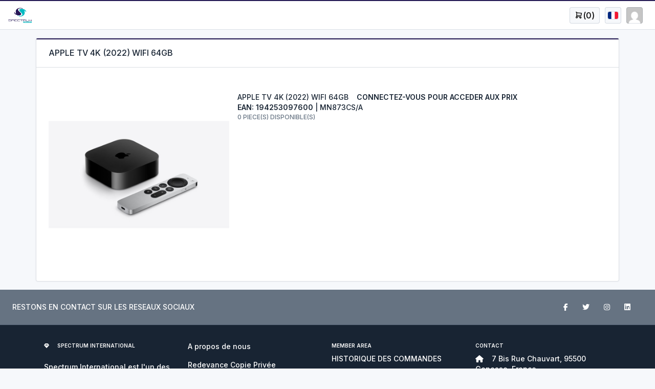

--- FILE ---
content_type: text/html; charset=UTF-8
request_url: https://spectrum-international.fr/fr/boutique/9607/apple-tv-4k-2022-wifi-64gb
body_size: 13523
content:
<!DOCTYPE html>
<html lang="en">
<head>
    <meta charset="utf-8">
    <meta name="viewport" content="width=device-width, initial-scale=1, maximum-scale=1, viewport-fit=cover" />
    <meta name="description" content="">
    <meta name="apple-mobile-web-app-capable" content="yes" />
    <meta property="og:type" content="website">
    <meta property="og:url" content="https://spectrum-international.fr/fr/boutique/9607/apple-tv-4k-2022-wifi-64gb">
    <meta property="og:description" content="" />
    <meta property="og:image" content="" />
    <meta property="og:title" content="APPLE TV 4K (2022) WIFI 64GB" />

            <title>APPLE TV 4K (2022) WIFI 64GB</title>
                <link href="/themes/bootstrap/dist/css/main.css?t=68c9c0d1" rel="stylesheet">
    <meta name="theme-color" content="#ffffff">
    <!-- Global site tag (gtag.js) - Google Analytics -->
<script async src="https://www.googletagmanager.com/gtag/js?id=G-62K2R6NCJH"></script>
<script>
    window.dataLayer = window.dataLayer || [];

    function gtag() {
        dataLayer.push(arguments);
    }

    gtag('js', new Date());
    gtag('consent', 'default', {
        'ad_storage': 'denied',
        // 'analytics_storage': 'denied'
    });
    gtag('config', 'G-62K2R6NCJH');
</script>
    <!-- Google Tag Manager -->
    <script>(function(w,d,s,l,i){w[l]=w[l]||[];w[l].push({'gtm.start':
    new Date().getTime(),event:'gtm.js'});var f=d.getElementsByTagName(s)[0],
    j=d.createElement(s),dl=l!='dataLayer'?'&l='+l:'';j.async=true;j.src=
    'https://www.googletagmanager.com/gtm.js?id='+i+dl;f.parentNode.insertBefore(j,f);
    })(window,document,'script','dataLayer','GTM-MD7G5R8R');</script>
    <!-- End Google Tag Manager -->
    <script src="/themes/bootstrap/dist/js/main.js?t=1758053542" crossorigin="anonymous"></script>
</head>

<body class="antialiased ">
<noscript><iframe src="https://www.googletagmanager.com/ns.html?id=GTM-MD7G5R8R" height="0" width="0" style="display:none;visibility:hidden"></iframe></noscript>
<div class="wrapper">

<header class="navbar navbar-expand-md navbar-light d-print-none sticky-top border-top-wide border-primary">
  <div class="container-fluid">
    <h1 class="navbar-brand navbar-brand-autodark d-none-navbar-horizontal pe-0 pe-md-3">
      <a href="/">
        <img src="/themes/bootstrap/img/logo.webp" height="32" alt="Spectrum INTL" class="navbar-brand-image">
      </a>
    </h1>
    <div class="navbar-nav flex-row order-md-last">
      <div class="nav-item dropdown">
        <a href="#" class="nav-link d-flex lh-1 text-reset p-0" style="margin-right: 10px;" data-bs-toggle="dropdown" aria-label="Open user menu">
          <span class="avatar avatar-sm" style="font-size: 16px;color: black;width: auto;padding: 0px 10px;"><span class="ti ti-shopping-cart"></span> (<span id="nav-cart-qty">0</span>)</span>
        </a>
        <div class="dropdown-menu dropdown-menu-end dropdown-menu-arrow p-0 m-0" style="min-width: 600px;">
          <div class="card p-0 mb-0 border-0 overflow-hidden">
            <div class="table-responsive m-0" id="sidebar-cart-table">
    <table class="table table-vcenter card-table">
        <thead class="bg-primary text-light">
            <tr>
                <td>PRODUITS AU PANIER</td>
                <td class="w-1p">PRIX</td>
                <td class="w-1p">QUANTITE</td>
                <td class="w-1p">TOTAL</td>
                <td class="w-1p"></td>
            </tr>
        </thead>
        <tbody>
                    </tbody>
        <tfoot class="font-weight-bold">
            <tr>
                <td colspan="3" class="text-end">TOTAL HT</td>
                <td class="w-1p text-end">0.00 €</td>
                <td class="w-1p"></td>
            </tr>
            <tr>
                <td colspan="3" class="text-end">LIVRAISON</td>
                <td class="w-1p text-end">0.00 €</td>
                <td class="w-1p"></td>
            </tr>
            <tr>
                <td colspan="3" class="text-end">TVA 20%</td>
                <td class="w-1p text-end">0.00 €</td>
                <td class="w-1p"></td>
            </tr>
            <tr>
                <td colspan="3" class="text-end">TOTAL TTC</td>
                <td class="w-1p text-end">0.00 €</td>
                <td class="w-1p"></td>
            </tr>
        </tfoot>
    </table>
</div>            <div class="card-footer border-top-0">
              <div class="row align-items-center">
                <div class="col-auto ms-auto">
                  <a class="btn btn-primary" href="/fr/paiement/">PAIEMENT</a>
                </div>
              </div>
            </div>
          </div>
        </div>
      </div>

      <div class="nav-item dropdown">
        <a href="#" class="nav-link d-flex lh-1 text-reset p-0" style="margin-right: 10px;" data-bs-toggle="dropdown" aria-label="Open user menu">
          <span class="avatar avatar-sm" style="font-size: 16px; color: black;"><span class="flag flag-country-fr"></span></span>
        </a>

        <div class="dropdown-menu dropdown-menu-end dropdown-menu-arrow">
                      <a href="/fr/" class="dropdown-item"><i class="flag flag-country-fr"></i>&nbsp;French</a>
                      <a href="/gb/" class="dropdown-item"><i class="flag flag-country-gb"></i>&nbsp;English</a>
                      <a href="/it/" class="dropdown-item"><i class="flag flag-country-it"></i>&nbsp;Italian</a>
                      <a href="/de/" class="dropdown-item"><i class="flag flag-country-de"></i>&nbsp;German</a>
                      <a href="/es/" class="dropdown-item"><i class="flag flag-country-es"></i>&nbsp;Spanish</a>
                  </div>
      </div>

      <div class="nav-item dropdown">
        <a href="#" class="nav-link d-flex lh-1 text-reset p-0" data-bs-toggle="dropdown" aria-label="Open user menu">
          <span class="avatar avatar-sm" style="background-image: url(https://secure.gravatar.com/avatar/d41d8cd98f00b204e9800998ecf8427e/?d=mp)"></span>
          <div class="d-none d-xl-block ps-2">
            <div></div>
            <div class="mt-1 small text-muted"></div>
          </div>
        </a>
        <div class="dropdown-menu dropdown-menu-end dropdown-menu-arrow">
                      <a href="/fr/espace-membre/" class="dropdown-item"><i class="ti ti-logout"></i>&nbsp;SE CONNECTER</a>
                  </div>
      </div>
    </div>
    <div class="collapse navbar-collapse" id="navbar-menu">
      <div class="d-flex flex-column flex-md-row flex-fill align-items-stretch align-items-md-center">
        <ul class="navbar-nav ">
    </ul>      </div>
    </div>
  </div>
</header><div class="container p-0">
    <div class="card my-3">
        <div class="card-status-top bg-primary"></div>
        <div class="card-header">
            <h3 class="card-title">APPLE TV 4K (2022) WIFI 64GB</h3>
        </div>

        <div class="card-body">

            <div class="row justify-content-center mb-3 mt-3">

                <div class="product-img-box col-lg-4 col-sm-4 col-12 rounded overflow-hidden">
                    <div class="product-image row h-100">
                        <div id="product-image-carousel" class="carousel slide w-100" data-ride="carousel">
                            <div class="carousel-inner" role="listbox">
                                <div class="carousel-item active">
                                    <img class="d-block w-100" src="https://cdn.spectrum-international.fr/c/0/194253097600.jpg">
                                </div>
                            </div>
                        </div>
                    </div>
                </div>

                <div class="product-shop product-details col-lg-8 col-sm-8 col-12">
                    <form action="/fr/panier/add/9607" method="post" id="product_addtocart_form">
                        <header class="product-header py-1 py-md-3">
                            <div class="row firstRow">
                                <div class="col col-auto title">APPLE TV 4K (2022) WIFI 64GB</div>
                                <div class="col price text-right"><b>CONNECTEZ-VOUS POUR ACCEDER AUX PRIX</b></div>
                                <div class="d-block"><b>EAN: 194253097600</b> | MN873CS/A</div>
                                <small class="d-block text-muted text-truncate mt-n1">0 PIECE(S) DISPONIBLE(S)</small>
                            </div>
                        </header>

                                            </form>

                    <div class="row">
                        <div class="col-12">
                            <!-- <div class="crossout-text"><span>DESCRIPTION</span></div> -->
                            <div class="product-description"></div>
                        </div>
                    </div>

                                    </div>
            </div>
        </div>
    </div>
</div></div>
    <footer class="text-center text-lg-start bg-dark text-white">
        <section class="d-flex justify-content-center justify-content-lg-between p-4 border-bottom bg-secondary">
            <div class="me-5 d-none d-lg-block">
                <span>RESTONS EN CONTACT SUR LES RESEAUX SOCIAUX</span>
            </div>
            <div>
                <a href="#" class="me-4 text-reset">
                    <i class="fab fa-facebook-f"></i>
                </a>
                <a href="#" class="me-4 text-reset">
                    <i class="fab fa-twitter"></i>
                </a>
                <a href="#" class="me-4 text-reset">
                    <i class="fab fa-instagram"></i>
                </a>
                <a href="https://www.linkedin.com/company/spectrum-international-sarl/" class="me-4 text-reset">
                    <i class="fab fa-linkedin"></i>
                </a>
            </div>
        </section>

        <section class="">
            <div class="container text-center text-md-start mt-5">
                <div class="row mt-3 mb-2">
                    <div class="col-md-4 col-lg-3 col-xl-3 mx-auto mb-md-0 mb-4">
                        <h6 class="text-uppercase fw-bold mb-4">
                            <i class="fas fa-gem me-3"></i>SPECTRUM INTERNATIONAL
                        </h6>
                        <p>Spectrum International est l'un des plus grands distributeurs de téléphones mobiles en Europe.</p>
                    </div>

                    <div class="col-md-4 col-lg-3 col-xl-3 mx-auto mb-md-0 mb-4">
                                                    <p>
                                <a href="/fr/a-propos-de-nous/" class="text-reset">A propos de nous</a>
                            </p>
                                                    <p>
                                <a href="/fr/redevance-copie-privee/" class="text-reset">Redevance Copie Privée</a>
                            </p>
                                                    <p>
                                <a href="/fr/garantie-des-produits/" class="text-reset">Garantie des produits</a>
                            </p>
                                                    <p>
                                <a href="/fr/conditions-g-n-rales-de-ventes/" class="text-reset">Conditions Générales de Ventes</a>
                            </p>
                                                    <p>
                                <a href="/fr/travailler-chez-spectrum-international/" class="text-reset">Travailler chez SPECTRUM INTERNATIONAL</a>
                            </p>
                                                    <p>
                                <a href="/fr/mentions-legales/" class="text-reset">Mentions légales</a>
                            </p>
                                                    <p>
                                <a href="/fr/contact-us/" class="text-reset">Contact Us</a>
                            </p>
                                            </div>

                    <div class="col-md-4 col-lg-3 col-xl-3 mx-auto mb-md-0 mb-4">
                        <h6 class="text-uppercase fw-bold mb-2">
                            Member area
                        </h6>
                        <p>
                            <a href="/fr/espace-membre/historique-des-commandes/" class="text-reset">HISTORIQUE DES COMMANDES</a>
                        </p>
                        <p>
                            <a href="/fr/espace-membre/adresses/" class="text-reset">ADRESSE DE LIVRAISON</a>
                        </p>

                    </div>

                    <div class="col-md-4 col-lg-3 col-xl-3 mx-auto mb-md-0 mb-4">
                        <h6 class="text-uppercase fw-bold mb-2">
                            Contact
                        </h6>
                        <p><i class="fas fa-home me-3"></i>7 Bis Rue Chauvart, 95500 Gonesse, France</p>
                        <p>
                            <i class="fas fa-envelope me-3"></i>
                            info@spectrum-international.fr
                        </p>
                        <p><i class="fas fa-phone me-3"></i> +33 9 82 34 95 62</p>
                        <p><i class="fas fa-print me-3"></i> +33 6 27 87 04 18</p>
                    </div>
                </div>
            </div>
        </section>

        <div class="text-center p-4" style="background-color: rgba(0, 0, 0, 0.2);">
            © 2021 Copyright:
            <a class="text-reset fw-bold" href="https://spectrum-international.fr/">spectrum-international.fr</a>
        </div>
    </footer>

</body>
</html>

--- FILE ---
content_type: application/javascript
request_url: https://spectrum-international.fr/themes/bootstrap/dist/js/main.js?t=1758053542
body_size: 243013
content:
/*! For license information please see main.js.LICENSE.txt */
(()=>{var t={685:()=>{[].slice.call(document.querySelectorAll('[data-bs-toggle="switch-icon"]')).map((function(t){t.addEventListener("click",(e=>{e.stopPropagation(),t.classList.toggle("active")}))}))},692:function(t,e){var n;!function(e,n){"use strict";"object"==typeof t.exports?t.exports=e.document?n(e,!0):function(t){if(!t.document)throw new Error("jQuery requires a window with a document");return n(t)}:n(e)}("undefined"!=typeof window?window:this,(function(i,s){"use strict";var r=[],o=Object.getPrototypeOf,a=r.slice,l=r.flat?function(t){return r.flat.call(t)}:function(t){return r.concat.apply([],t)},u=r.push,c=r.indexOf,h={},d=h.toString,p=h.hasOwnProperty,f=p.toString,g=f.call(Object),m={},v=function(t){return"function"==typeof t&&"number"!=typeof t.nodeType&&"function"!=typeof t.item},y=function(t){return null!=t&&t===t.window},_=i.document,b={type:!0,src:!0,nonce:!0,noModule:!0};function k(t,e,n){var i,s,r=(n=n||_).createElement("script");if(r.text=t,e)for(i in b)(s=e[i]||e.getAttribute&&e.getAttribute(i))&&r.setAttribute(i,s);n.head.appendChild(r).parentNode.removeChild(r)}function w(t){return null==t?t+"":"object"==typeof t||"function"==typeof t?h[d.call(t)]||"object":typeof t}var x="3.7.1",E=/HTML$/i,A=function(t,e){return new A.fn.init(t,e)};function C(t){var e=!!t&&"length"in t&&t.length,n=w(t);return!v(t)&&!y(t)&&("array"===n||0===e||"number"==typeof e&&e>0&&e-1 in t)}function T(t,e){return t.nodeName&&t.nodeName.toLowerCase()===e.toLowerCase()}A.fn=A.prototype={jquery:x,constructor:A,length:0,toArray:function(){return a.call(this)},get:function(t){return null==t?a.call(this):t<0?this[t+this.length]:this[t]},pushStack:function(t){var e=A.merge(this.constructor(),t);return e.prevObject=this,e},each:function(t){return A.each(this,t)},map:function(t){return this.pushStack(A.map(this,(function(e,n){return t.call(e,n,e)})))},slice:function(){return this.pushStack(a.apply(this,arguments))},first:function(){return this.eq(0)},last:function(){return this.eq(-1)},even:function(){return this.pushStack(A.grep(this,(function(t,e){return(e+1)%2})))},odd:function(){return this.pushStack(A.grep(this,(function(t,e){return e%2})))},eq:function(t){var e=this.length,n=+t+(t<0?e:0);return this.pushStack(n>=0&&n<e?[this[n]]:[])},end:function(){return this.prevObject||this.constructor()},push:u,sort:r.sort,splice:r.splice},A.extend=A.fn.extend=function(){var t,e,n,i,s,r,o=arguments[0]||{},a=1,l=arguments.length,u=!1;for("boolean"==typeof o&&(u=o,o=arguments[a]||{},a++),"object"==typeof o||v(o)||(o={}),a===l&&(o=this,a--);a<l;a++)if(null!=(t=arguments[a]))for(e in t)i=t[e],"__proto__"!==e&&o!==i&&(u&&i&&(A.isPlainObject(i)||(s=Array.isArray(i)))?(n=o[e],r=s&&!Array.isArray(n)?[]:s||A.isPlainObject(n)?n:{},s=!1,o[e]=A.extend(u,r,i)):void 0!==i&&(o[e]=i));return o},A.extend({expando:"jQuery"+(x+Math.random()).replace(/\D/g,""),isReady:!0,error:function(t){throw new Error(t)},noop:function(){},isPlainObject:function(t){var e,n;return!(!t||"[object Object]"!==d.call(t))&&(!(e=o(t))||"function"==typeof(n=p.call(e,"constructor")&&e.constructor)&&f.call(n)===g)},isEmptyObject:function(t){var e;for(e in t)return!1;return!0},globalEval:function(t,e,n){k(t,{nonce:e&&e.nonce},n)},each:function(t,e){var n,i=0;if(C(t))for(n=t.length;i<n&&!1!==e.call(t[i],i,t[i]);i++);else for(i in t)if(!1===e.call(t[i],i,t[i]))break;return t},text:function(t){var e,n="",i=0,s=t.nodeType;if(!s)for(;e=t[i++];)n+=A.text(e);return 1===s||11===s?t.textContent:9===s?t.documentElement.textContent:3===s||4===s?t.nodeValue:n},makeArray:function(t,e){var n=e||[];return null!=t&&(C(Object(t))?A.merge(n,"string"==typeof t?[t]:t):u.call(n,t)),n},inArray:function(t,e,n){return null==e?-1:c.call(e,t,n)},isXMLDoc:function(t){var e=t&&t.namespaceURI,n=t&&(t.ownerDocument||t).documentElement;return!E.test(e||n&&n.nodeName||"HTML")},merge:function(t,e){for(var n=+e.length,i=0,s=t.length;i<n;i++)t[s++]=e[i];return t.length=s,t},grep:function(t,e,n){for(var i=[],s=0,r=t.length,o=!n;s<r;s++)!e(t[s],s)!==o&&i.push(t[s]);return i},map:function(t,e,n){var i,s,r=0,o=[];if(C(t))for(i=t.length;r<i;r++)null!=(s=e(t[r],r,n))&&o.push(s);else for(r in t)null!=(s=e(t[r],r,n))&&o.push(s);return l(o)},guid:1,support:m}),"function"==typeof Symbol&&(A.fn[Symbol.iterator]=r[Symbol.iterator]),A.each("Boolean Number String Function Array Date RegExp Object Error Symbol".split(" "),(function(t,e){h["[object "+e+"]"]=e.toLowerCase()}));var S=r.pop,D=r.sort,F=r.splice,O="[\\x20\\t\\r\\n\\f]",I=new RegExp("^"+O+"+|((?:^|[^\\\\])(?:\\\\.)*)"+O+"+$","g");A.contains=function(t,e){var n=e&&e.parentNode;return t===n||!(!n||1!==n.nodeType||!(t.contains?t.contains(n):t.compareDocumentPosition&&16&t.compareDocumentPosition(n)))};var M=/([\0-\x1f\x7f]|^-?\d)|^-$|[^\x80-\uFFFF\w-]/g;function L(t,e){return e?"\0"===t?"�":t.slice(0,-1)+"\\"+t.charCodeAt(t.length-1).toString(16)+" ":"\\"+t}A.escapeSelector=function(t){return(t+"").replace(M,L)};var P=_,B=u;!function(){var t,e,n,s,o,l,u,h,d,f,g=B,v=A.expando,y=0,_=0,b=tt(),k=tt(),w=tt(),x=tt(),E=function(t,e){return t===e&&(o=!0),0},C="checked|selected|async|autofocus|autoplay|controls|defer|disabled|hidden|ismap|loop|multiple|open|readonly|required|scoped",M="(?:\\\\[\\da-fA-F]{1,6}"+O+"?|\\\\[^\\r\\n\\f]|[\\w-]|[^\0-\\x7f])+",L="\\["+O+"*("+M+")(?:"+O+"*([*^$|!~]?=)"+O+"*(?:'((?:\\\\.|[^\\\\'])*)'|\"((?:\\\\.|[^\\\\\"])*)\"|("+M+"))|)"+O+"*\\]",j=":("+M+")(?:\\((('((?:\\\\.|[^\\\\'])*)'|\"((?:\\\\.|[^\\\\\"])*)\")|((?:\\\\.|[^\\\\()[\\]]|"+L+")*)|.*)\\)|)",N=new RegExp(O+"+","g"),V=new RegExp("^"+O+"*,"+O+"*"),R=new RegExp("^"+O+"*([>+~]|"+O+")"+O+"*"),$=new RegExp(O+"|>"),q=new RegExp(j),H=new RegExp("^"+M+"$"),W={ID:new RegExp("^#("+M+")"),CLASS:new RegExp("^\\.("+M+")"),TAG:new RegExp("^("+M+"|[*])"),ATTR:new RegExp("^"+L),PSEUDO:new RegExp("^"+j),CHILD:new RegExp("^:(only|first|last|nth|nth-last)-(child|of-type)(?:\\("+O+"*(even|odd|(([+-]|)(\\d*)n|)"+O+"*(?:([+-]|)"+O+"*(\\d+)|))"+O+"*\\)|)","i"),bool:new RegExp("^(?:"+C+")$","i"),needsContext:new RegExp("^"+O+"*[>+~]|:(even|odd|eq|gt|lt|nth|first|last)(?:\\("+O+"*((?:-\\d)?\\d*)"+O+"*\\)|)(?=[^-]|$)","i")},z=/^(?:input|select|textarea|button)$/i,U=/^h\d$/i,X=/^(?:#([\w-]+)|(\w+)|\.([\w-]+))$/,Y=/[+~]/,K=new RegExp("\\\\[\\da-fA-F]{1,6}"+O+"?|\\\\([^\\r\\n\\f])","g"),G=function(t,e){var n="0x"+t.slice(1)-65536;return e||(n<0?String.fromCharCode(n+65536):String.fromCharCode(n>>10|55296,1023&n|56320))},Q=function(){lt()},J=dt((function(t){return!0===t.disabled&&T(t,"fieldset")}),{dir:"parentNode",next:"legend"});try{g.apply(r=a.call(P.childNodes),P.childNodes),r[P.childNodes.length].nodeType}catch(t){g={apply:function(t,e){B.apply(t,a.call(e))},call:function(t){B.apply(t,a.call(arguments,1))}}}function Z(t,e,n,i){var s,r,o,a,u,c,p,f=e&&e.ownerDocument,y=e?e.nodeType:9;if(n=n||[],"string"!=typeof t||!t||1!==y&&9!==y&&11!==y)return n;if(!i&&(lt(e),e=e||l,h)){if(11!==y&&(u=X.exec(t)))if(s=u[1]){if(9===y){if(!(o=e.getElementById(s)))return n;if(o.id===s)return g.call(n,o),n}else if(f&&(o=f.getElementById(s))&&Z.contains(e,o)&&o.id===s)return g.call(n,o),n}else{if(u[2])return g.apply(n,e.getElementsByTagName(t)),n;if((s=u[3])&&e.getElementsByClassName)return g.apply(n,e.getElementsByClassName(s)),n}if(!(x[t+" "]||d&&d.test(t))){if(p=t,f=e,1===y&&($.test(t)||R.test(t))){for((f=Y.test(t)&&at(e.parentNode)||e)==e&&m.scope||((a=e.getAttribute("id"))?a=A.escapeSelector(a):e.setAttribute("id",a=v)),r=(c=ct(t)).length;r--;)c[r]=(a?"#"+a:":scope")+" "+ht(c[r]);p=c.join(",")}try{return g.apply(n,f.querySelectorAll(p)),n}catch(e){x(t,!0)}finally{a===v&&e.removeAttribute("id")}}}return yt(t.replace(I,"$1"),e,n,i)}function tt(){var t=[];return function n(i,s){return t.push(i+" ")>e.cacheLength&&delete n[t.shift()],n[i+" "]=s}}function et(t){return t[v]=!0,t}function nt(t){var e=l.createElement("fieldset");try{return!!t(e)}catch(t){return!1}finally{e.parentNode&&e.parentNode.removeChild(e),e=null}}function it(t){return function(e){return T(e,"input")&&e.type===t}}function st(t){return function(e){return(T(e,"input")||T(e,"button"))&&e.type===t}}function rt(t){return function(e){return"form"in e?e.parentNode&&!1===e.disabled?"label"in e?"label"in e.parentNode?e.parentNode.disabled===t:e.disabled===t:e.isDisabled===t||e.isDisabled!==!t&&J(e)===t:e.disabled===t:"label"in e&&e.disabled===t}}function ot(t){return et((function(e){return e=+e,et((function(n,i){for(var s,r=t([],n.length,e),o=r.length;o--;)n[s=r[o]]&&(n[s]=!(i[s]=n[s]))}))}))}function at(t){return t&&void 0!==t.getElementsByTagName&&t}function lt(t){var n,i=t?t.ownerDocument||t:P;return i!=l&&9===i.nodeType&&i.documentElement?(u=(l=i).documentElement,h=!A.isXMLDoc(l),f=u.matches||u.webkitMatchesSelector||u.msMatchesSelector,u.msMatchesSelector&&P!=l&&(n=l.defaultView)&&n.top!==n&&n.addEventListener("unload",Q),m.getById=nt((function(t){return u.appendChild(t).id=A.expando,!l.getElementsByName||!l.getElementsByName(A.expando).length})),m.disconnectedMatch=nt((function(t){return f.call(t,"*")})),m.scope=nt((function(){return l.querySelectorAll(":scope")})),m.cssHas=nt((function(){try{return l.querySelector(":has(*,:jqfake)"),!1}catch(t){return!0}})),m.getById?(e.filter.ID=function(t){var e=t.replace(K,G);return function(t){return t.getAttribute("id")===e}},e.find.ID=function(t,e){if(void 0!==e.getElementById&&h){var n=e.getElementById(t);return n?[n]:[]}}):(e.filter.ID=function(t){var e=t.replace(K,G);return function(t){var n=void 0!==t.getAttributeNode&&t.getAttributeNode("id");return n&&n.value===e}},e.find.ID=function(t,e){if(void 0!==e.getElementById&&h){var n,i,s,r=e.getElementById(t);if(r){if((n=r.getAttributeNode("id"))&&n.value===t)return[r];for(s=e.getElementsByName(t),i=0;r=s[i++];)if((n=r.getAttributeNode("id"))&&n.value===t)return[r]}return[]}}),e.find.TAG=function(t,e){return void 0!==e.getElementsByTagName?e.getElementsByTagName(t):e.querySelectorAll(t)},e.find.CLASS=function(t,e){if(void 0!==e.getElementsByClassName&&h)return e.getElementsByClassName(t)},d=[],nt((function(t){var e;u.appendChild(t).innerHTML="<a id='"+v+"' href='' disabled='disabled'></a><select id='"+v+"-\r\\' disabled='disabled'><option selected=''></option></select>",t.querySelectorAll("[selected]").length||d.push("\\["+O+"*(?:value|"+C+")"),t.querySelectorAll("[id~="+v+"-]").length||d.push("~="),t.querySelectorAll("a#"+v+"+*").length||d.push(".#.+[+~]"),t.querySelectorAll(":checked").length||d.push(":checked"),(e=l.createElement("input")).setAttribute("type","hidden"),t.appendChild(e).setAttribute("name","D"),u.appendChild(t).disabled=!0,2!==t.querySelectorAll(":disabled").length&&d.push(":enabled",":disabled"),(e=l.createElement("input")).setAttribute("name",""),t.appendChild(e),t.querySelectorAll("[name='']").length||d.push("\\["+O+"*name"+O+"*="+O+"*(?:''|\"\")")})),m.cssHas||d.push(":has"),d=d.length&&new RegExp(d.join("|")),E=function(t,e){if(t===e)return o=!0,0;var n=!t.compareDocumentPosition-!e.compareDocumentPosition;return n||(1&(n=(t.ownerDocument||t)==(e.ownerDocument||e)?t.compareDocumentPosition(e):1)||!m.sortDetached&&e.compareDocumentPosition(t)===n?t===l||t.ownerDocument==P&&Z.contains(P,t)?-1:e===l||e.ownerDocument==P&&Z.contains(P,e)?1:s?c.call(s,t)-c.call(s,e):0:4&n?-1:1)},l):l}for(t in Z.matches=function(t,e){return Z(t,null,null,e)},Z.matchesSelector=function(t,e){if(lt(t),h&&!x[e+" "]&&(!d||!d.test(e)))try{var n=f.call(t,e);if(n||m.disconnectedMatch||t.document&&11!==t.document.nodeType)return n}catch(t){x(e,!0)}return Z(e,l,null,[t]).length>0},Z.contains=function(t,e){return(t.ownerDocument||t)!=l&&lt(t),A.contains(t,e)},Z.attr=function(t,n){(t.ownerDocument||t)!=l&&lt(t);var i=e.attrHandle[n.toLowerCase()],s=i&&p.call(e.attrHandle,n.toLowerCase())?i(t,n,!h):void 0;return void 0!==s?s:t.getAttribute(n)},Z.error=function(t){throw new Error("Syntax error, unrecognized expression: "+t)},A.uniqueSort=function(t){var e,n=[],i=0,r=0;if(o=!m.sortStable,s=!m.sortStable&&a.call(t,0),D.call(t,E),o){for(;e=t[r++];)e===t[r]&&(i=n.push(r));for(;i--;)F.call(t,n[i],1)}return s=null,t},A.fn.uniqueSort=function(){return this.pushStack(A.uniqueSort(a.apply(this)))},e=A.expr={cacheLength:50,createPseudo:et,match:W,attrHandle:{},find:{},relative:{">":{dir:"parentNode",first:!0}," ":{dir:"parentNode"},"+":{dir:"previousSibling",first:!0},"~":{dir:"previousSibling"}},preFilter:{ATTR:function(t){return t[1]=t[1].replace(K,G),t[3]=(t[3]||t[4]||t[5]||"").replace(K,G),"~="===t[2]&&(t[3]=" "+t[3]+" "),t.slice(0,4)},CHILD:function(t){return t[1]=t[1].toLowerCase(),"nth"===t[1].slice(0,3)?(t[3]||Z.error(t[0]),t[4]=+(t[4]?t[5]+(t[6]||1):2*("even"===t[3]||"odd"===t[3])),t[5]=+(t[7]+t[8]||"odd"===t[3])):t[3]&&Z.error(t[0]),t},PSEUDO:function(t){var e,n=!t[6]&&t[2];return W.CHILD.test(t[0])?null:(t[3]?t[2]=t[4]||t[5]||"":n&&q.test(n)&&(e=ct(n,!0))&&(e=n.indexOf(")",n.length-e)-n.length)&&(t[0]=t[0].slice(0,e),t[2]=n.slice(0,e)),t.slice(0,3))}},filter:{TAG:function(t){var e=t.replace(K,G).toLowerCase();return"*"===t?function(){return!0}:function(t){return T(t,e)}},CLASS:function(t){var e=b[t+" "];return e||(e=new RegExp("(^|"+O+")"+t+"("+O+"|$)"))&&b(t,(function(t){return e.test("string"==typeof t.className&&t.className||void 0!==t.getAttribute&&t.getAttribute("class")||"")}))},ATTR:function(t,e,n){return function(i){var s=Z.attr(i,t);return null==s?"!="===e:!e||(s+="","="===e?s===n:"!="===e?s!==n:"^="===e?n&&0===s.indexOf(n):"*="===e?n&&s.indexOf(n)>-1:"$="===e?n&&s.slice(-n.length)===n:"~="===e?(" "+s.replace(N," ")+" ").indexOf(n)>-1:"|="===e&&(s===n||s.slice(0,n.length+1)===n+"-"))}},CHILD:function(t,e,n,i,s){var r="nth"!==t.slice(0,3),o="last"!==t.slice(-4),a="of-type"===e;return 1===i&&0===s?function(t){return!!t.parentNode}:function(e,n,l){var u,c,h,d,p,f=r!==o?"nextSibling":"previousSibling",g=e.parentNode,m=a&&e.nodeName.toLowerCase(),_=!l&&!a,b=!1;if(g){if(r){for(;f;){for(h=e;h=h[f];)if(a?T(h,m):1===h.nodeType)return!1;p=f="only"===t&&!p&&"nextSibling"}return!0}if(p=[o?g.firstChild:g.lastChild],o&&_){for(b=(d=(u=(c=g[v]||(g[v]={}))[t]||[])[0]===y&&u[1])&&u[2],h=d&&g.childNodes[d];h=++d&&h&&h[f]||(b=d=0)||p.pop();)if(1===h.nodeType&&++b&&h===e){c[t]=[y,d,b];break}}else if(_&&(b=d=(u=(c=e[v]||(e[v]={}))[t]||[])[0]===y&&u[1]),!1===b)for(;(h=++d&&h&&h[f]||(b=d=0)||p.pop())&&(!(a?T(h,m):1===h.nodeType)||!++b||(_&&((c=h[v]||(h[v]={}))[t]=[y,b]),h!==e)););return(b-=s)===i||b%i==0&&b/i>=0}}},PSEUDO:function(t,n){var i,s=e.pseudos[t]||e.setFilters[t.toLowerCase()]||Z.error("unsupported pseudo: "+t);return s[v]?s(n):s.length>1?(i=[t,t,"",n],e.setFilters.hasOwnProperty(t.toLowerCase())?et((function(t,e){for(var i,r=s(t,n),o=r.length;o--;)t[i=c.call(t,r[o])]=!(e[i]=r[o])})):function(t){return s(t,0,i)}):s}},pseudos:{not:et((function(t){var e=[],n=[],i=vt(t.replace(I,"$1"));return i[v]?et((function(t,e,n,s){for(var r,o=i(t,null,s,[]),a=t.length;a--;)(r=o[a])&&(t[a]=!(e[a]=r))})):function(t,s,r){return e[0]=t,i(e,null,r,n),e[0]=null,!n.pop()}})),has:et((function(t){return function(e){return Z(t,e).length>0}})),contains:et((function(t){return t=t.replace(K,G),function(e){return(e.textContent||A.text(e)).indexOf(t)>-1}})),lang:et((function(t){return H.test(t||"")||Z.error("unsupported lang: "+t),t=t.replace(K,G).toLowerCase(),function(e){var n;do{if(n=h?e.lang:e.getAttribute("xml:lang")||e.getAttribute("lang"))return(n=n.toLowerCase())===t||0===n.indexOf(t+"-")}while((e=e.parentNode)&&1===e.nodeType);return!1}})),target:function(t){var e=i.location&&i.location.hash;return e&&e.slice(1)===t.id},root:function(t){return t===u},focus:function(t){return t===function(){try{return l.activeElement}catch(t){}}()&&l.hasFocus()&&!!(t.type||t.href||~t.tabIndex)},enabled:rt(!1),disabled:rt(!0),checked:function(t){return T(t,"input")&&!!t.checked||T(t,"option")&&!!t.selected},selected:function(t){return t.parentNode&&t.parentNode.selectedIndex,!0===t.selected},empty:function(t){for(t=t.firstChild;t;t=t.nextSibling)if(t.nodeType<6)return!1;return!0},parent:function(t){return!e.pseudos.empty(t)},header:function(t){return U.test(t.nodeName)},input:function(t){return z.test(t.nodeName)},button:function(t){return T(t,"input")&&"button"===t.type||T(t,"button")},text:function(t){var e;return T(t,"input")&&"text"===t.type&&(null==(e=t.getAttribute("type"))||"text"===e.toLowerCase())},first:ot((function(){return[0]})),last:ot((function(t,e){return[e-1]})),eq:ot((function(t,e,n){return[n<0?n+e:n]})),even:ot((function(t,e){for(var n=0;n<e;n+=2)t.push(n);return t})),odd:ot((function(t,e){for(var n=1;n<e;n+=2)t.push(n);return t})),lt:ot((function(t,e,n){var i;for(i=n<0?n+e:n>e?e:n;--i>=0;)t.push(i);return t})),gt:ot((function(t,e,n){for(var i=n<0?n+e:n;++i<e;)t.push(i);return t}))}},e.pseudos.nth=e.pseudos.eq,{radio:!0,checkbox:!0,file:!0,password:!0,image:!0})e.pseudos[t]=it(t);for(t in{submit:!0,reset:!0})e.pseudos[t]=st(t);function ut(){}function ct(t,n){var i,s,r,o,a,l,u,c=k[t+" "];if(c)return n?0:c.slice(0);for(a=t,l=[],u=e.preFilter;a;){for(o in i&&!(s=V.exec(a))||(s&&(a=a.slice(s[0].length)||a),l.push(r=[])),i=!1,(s=R.exec(a))&&(i=s.shift(),r.push({value:i,type:s[0].replace(I," ")}),a=a.slice(i.length)),e.filter)!(s=W[o].exec(a))||u[o]&&!(s=u[o](s))||(i=s.shift(),r.push({value:i,type:o,matches:s}),a=a.slice(i.length));if(!i)break}return n?a.length:a?Z.error(t):k(t,l).slice(0)}function ht(t){for(var e=0,n=t.length,i="";e<n;e++)i+=t[e].value;return i}function dt(t,e,n){var i=e.dir,s=e.next,r=s||i,o=n&&"parentNode"===r,a=_++;return e.first?function(e,n,s){for(;e=e[i];)if(1===e.nodeType||o)return t(e,n,s);return!1}:function(e,n,l){var u,c,h=[y,a];if(l){for(;e=e[i];)if((1===e.nodeType||o)&&t(e,n,l))return!0}else for(;e=e[i];)if(1===e.nodeType||o)if(c=e[v]||(e[v]={}),s&&T(e,s))e=e[i]||e;else{if((u=c[r])&&u[0]===y&&u[1]===a)return h[2]=u[2];if(c[r]=h,h[2]=t(e,n,l))return!0}return!1}}function pt(t){return t.length>1?function(e,n,i){for(var s=t.length;s--;)if(!t[s](e,n,i))return!1;return!0}:t[0]}function ft(t,e,n,i,s){for(var r,o=[],a=0,l=t.length,u=null!=e;a<l;a++)(r=t[a])&&(n&&!n(r,i,s)||(o.push(r),u&&e.push(a)));return o}function gt(t,e,n,i,s,r){return i&&!i[v]&&(i=gt(i)),s&&!s[v]&&(s=gt(s,r)),et((function(r,o,a,l){var u,h,d,p,f=[],m=[],v=o.length,y=r||function(t,e,n){for(var i=0,s=e.length;i<s;i++)Z(t,e[i],n);return n}(e||"*",a.nodeType?[a]:a,[]),_=!t||!r&&e?y:ft(y,f,t,a,l);if(n?n(_,p=s||(r?t:v||i)?[]:o,a,l):p=_,i)for(u=ft(p,m),i(u,[],a,l),h=u.length;h--;)(d=u[h])&&(p[m[h]]=!(_[m[h]]=d));if(r){if(s||t){if(s){for(u=[],h=p.length;h--;)(d=p[h])&&u.push(_[h]=d);s(null,p=[],u,l)}for(h=p.length;h--;)(d=p[h])&&(u=s?c.call(r,d):f[h])>-1&&(r[u]=!(o[u]=d))}}else p=ft(p===o?p.splice(v,p.length):p),s?s(null,o,p,l):g.apply(o,p)}))}function mt(t){for(var i,s,r,o=t.length,a=e.relative[t[0].type],l=a||e.relative[" "],u=a?1:0,h=dt((function(t){return t===i}),l,!0),d=dt((function(t){return c.call(i,t)>-1}),l,!0),p=[function(t,e,s){var r=!a&&(s||e!=n)||((i=e).nodeType?h(t,e,s):d(t,e,s));return i=null,r}];u<o;u++)if(s=e.relative[t[u].type])p=[dt(pt(p),s)];else{if((s=e.filter[t[u].type].apply(null,t[u].matches))[v]){for(r=++u;r<o&&!e.relative[t[r].type];r++);return gt(u>1&&pt(p),u>1&&ht(t.slice(0,u-1).concat({value:" "===t[u-2].type?"*":""})).replace(I,"$1"),s,u<r&&mt(t.slice(u,r)),r<o&&mt(t=t.slice(r)),r<o&&ht(t))}p.push(s)}return pt(p)}function vt(t,i){var s,r=[],o=[],a=w[t+" "];if(!a){for(i||(i=ct(t)),s=i.length;s--;)(a=mt(i[s]))[v]?r.push(a):o.push(a);a=w(t,function(t,i){var s=i.length>0,r=t.length>0,o=function(o,a,u,c,d){var p,f,m,v=0,_="0",b=o&&[],k=[],w=n,x=o||r&&e.find.TAG("*",d),E=y+=null==w?1:Math.random()||.1,C=x.length;for(d&&(n=a==l||a||d);_!==C&&null!=(p=x[_]);_++){if(r&&p){for(f=0,a||p.ownerDocument==l||(lt(p),u=!h);m=t[f++];)if(m(p,a||l,u)){g.call(c,p);break}d&&(y=E)}s&&((p=!m&&p)&&v--,o&&b.push(p))}if(v+=_,s&&_!==v){for(f=0;m=i[f++];)m(b,k,a,u);if(o){if(v>0)for(;_--;)b[_]||k[_]||(k[_]=S.call(c));k=ft(k)}g.apply(c,k),d&&!o&&k.length>0&&v+i.length>1&&A.uniqueSort(c)}return d&&(y=E,n=w),b};return s?et(o):o}(o,r)),a.selector=t}return a}function yt(t,n,i,s){var r,o,a,l,u,c="function"==typeof t&&t,d=!s&&ct(t=c.selector||t);if(i=i||[],1===d.length){if((o=d[0]=d[0].slice(0)).length>2&&"ID"===(a=o[0]).type&&9===n.nodeType&&h&&e.relative[o[1].type]){if(!(n=(e.find.ID(a.matches[0].replace(K,G),n)||[])[0]))return i;c&&(n=n.parentNode),t=t.slice(o.shift().value.length)}for(r=W.needsContext.test(t)?0:o.length;r--&&(a=o[r],!e.relative[l=a.type]);)if((u=e.find[l])&&(s=u(a.matches[0].replace(K,G),Y.test(o[0].type)&&at(n.parentNode)||n))){if(o.splice(r,1),!(t=s.length&&ht(o)))return g.apply(i,s),i;break}}return(c||vt(t,d))(s,n,!h,i,!n||Y.test(t)&&at(n.parentNode)||n),i}ut.prototype=e.filters=e.pseudos,e.setFilters=new ut,m.sortStable=v.split("").sort(E).join("")===v,lt(),m.sortDetached=nt((function(t){return 1&t.compareDocumentPosition(l.createElement("fieldset"))})),A.find=Z,A.expr[":"]=A.expr.pseudos,A.unique=A.uniqueSort,Z.compile=vt,Z.select=yt,Z.setDocument=lt,Z.tokenize=ct,Z.escape=A.escapeSelector,Z.getText=A.text,Z.isXML=A.isXMLDoc,Z.selectors=A.expr,Z.support=A.support,Z.uniqueSort=A.uniqueSort}();var j=function(t,e,n){for(var i=[],s=void 0!==n;(t=t[e])&&9!==t.nodeType;)if(1===t.nodeType){if(s&&A(t).is(n))break;i.push(t)}return i},N=function(t,e){for(var n=[];t;t=t.nextSibling)1===t.nodeType&&t!==e&&n.push(t);return n},V=A.expr.match.needsContext,R=/^<([a-z][^\/\0>:\x20\t\r\n\f]*)[\x20\t\r\n\f]*\/?>(?:<\/\1>|)$/i;function $(t,e,n){return v(e)?A.grep(t,(function(t,i){return!!e.call(t,i,t)!==n})):e.nodeType?A.grep(t,(function(t){return t===e!==n})):"string"!=typeof e?A.grep(t,(function(t){return c.call(e,t)>-1!==n})):A.filter(e,t,n)}A.filter=function(t,e,n){var i=e[0];return n&&(t=":not("+t+")"),1===e.length&&1===i.nodeType?A.find.matchesSelector(i,t)?[i]:[]:A.find.matches(t,A.grep(e,(function(t){return 1===t.nodeType})))},A.fn.extend({find:function(t){var e,n,i=this.length,s=this;if("string"!=typeof t)return this.pushStack(A(t).filter((function(){for(e=0;e<i;e++)if(A.contains(s[e],this))return!0})));for(n=this.pushStack([]),e=0;e<i;e++)A.find(t,s[e],n);return i>1?A.uniqueSort(n):n},filter:function(t){return this.pushStack($(this,t||[],!1))},not:function(t){return this.pushStack($(this,t||[],!0))},is:function(t){return!!$(this,"string"==typeof t&&V.test(t)?A(t):t||[],!1).length}});var q,H=/^(?:\s*(<[\w\W]+>)[^>]*|#([\w-]+))$/;(A.fn.init=function(t,e,n){var i,s;if(!t)return this;if(n=n||q,"string"==typeof t){if(!(i="<"===t[0]&&">"===t[t.length-1]&&t.length>=3?[null,t,null]:H.exec(t))||!i[1]&&e)return!e||e.jquery?(e||n).find(t):this.constructor(e).find(t);if(i[1]){if(e=e instanceof A?e[0]:e,A.merge(this,A.parseHTML(i[1],e&&e.nodeType?e.ownerDocument||e:_,!0)),R.test(i[1])&&A.isPlainObject(e))for(i in e)v(this[i])?this[i](e[i]):this.attr(i,e[i]);return this}return(s=_.getElementById(i[2]))&&(this[0]=s,this.length=1),this}return t.nodeType?(this[0]=t,this.length=1,this):v(t)?void 0!==n.ready?n.ready(t):t(A):A.makeArray(t,this)}).prototype=A.fn,q=A(_);var W=/^(?:parents|prev(?:Until|All))/,z={children:!0,contents:!0,next:!0,prev:!0};function U(t,e){for(;(t=t[e])&&1!==t.nodeType;);return t}A.fn.extend({has:function(t){var e=A(t,this),n=e.length;return this.filter((function(){for(var t=0;t<n;t++)if(A.contains(this,e[t]))return!0}))},closest:function(t,e){var n,i=0,s=this.length,r=[],o="string"!=typeof t&&A(t);if(!V.test(t))for(;i<s;i++)for(n=this[i];n&&n!==e;n=n.parentNode)if(n.nodeType<11&&(o?o.index(n)>-1:1===n.nodeType&&A.find.matchesSelector(n,t))){r.push(n);break}return this.pushStack(r.length>1?A.uniqueSort(r):r)},index:function(t){return t?"string"==typeof t?c.call(A(t),this[0]):c.call(this,t.jquery?t[0]:t):this[0]&&this[0].parentNode?this.first().prevAll().length:-1},add:function(t,e){return this.pushStack(A.uniqueSort(A.merge(this.get(),A(t,e))))},addBack:function(t){return this.add(null==t?this.prevObject:this.prevObject.filter(t))}}),A.each({parent:function(t){var e=t.parentNode;return e&&11!==e.nodeType?e:null},parents:function(t){return j(t,"parentNode")},parentsUntil:function(t,e,n){return j(t,"parentNode",n)},next:function(t){return U(t,"nextSibling")},prev:function(t){return U(t,"previousSibling")},nextAll:function(t){return j(t,"nextSibling")},prevAll:function(t){return j(t,"previousSibling")},nextUntil:function(t,e,n){return j(t,"nextSibling",n)},prevUntil:function(t,e,n){return j(t,"previousSibling",n)},siblings:function(t){return N((t.parentNode||{}).firstChild,t)},children:function(t){return N(t.firstChild)},contents:function(t){return null!=t.contentDocument&&o(t.contentDocument)?t.contentDocument:(T(t,"template")&&(t=t.content||t),A.merge([],t.childNodes))}},(function(t,e){A.fn[t]=function(n,i){var s=A.map(this,e,n);return"Until"!==t.slice(-5)&&(i=n),i&&"string"==typeof i&&(s=A.filter(i,s)),this.length>1&&(z[t]||A.uniqueSort(s),W.test(t)&&s.reverse()),this.pushStack(s)}}));var X=/[^\x20\t\r\n\f]+/g;function Y(t){return t}function K(t){throw t}function G(t,e,n,i){var s;try{t&&v(s=t.promise)?s.call(t).done(e).fail(n):t&&v(s=t.then)?s.call(t,e,n):e.apply(void 0,[t].slice(i))}catch(t){n.apply(void 0,[t])}}A.Callbacks=function(t){t="string"==typeof t?function(t){var e={};return A.each(t.match(X)||[],(function(t,n){e[n]=!0})),e}(t):A.extend({},t);var e,n,i,s,r=[],o=[],a=-1,l=function(){for(s=s||t.once,i=e=!0;o.length;a=-1)for(n=o.shift();++a<r.length;)!1===r[a].apply(n[0],n[1])&&t.stopOnFalse&&(a=r.length,n=!1);t.memory||(n=!1),e=!1,s&&(r=n?[]:"")},u={add:function(){return r&&(n&&!e&&(a=r.length-1,o.push(n)),function e(n){A.each(n,(function(n,i){v(i)?t.unique&&u.has(i)||r.push(i):i&&i.length&&"string"!==w(i)&&e(i)}))}(arguments),n&&!e&&l()),this},remove:function(){return A.each(arguments,(function(t,e){for(var n;(n=A.inArray(e,r,n))>-1;)r.splice(n,1),n<=a&&a--})),this},has:function(t){return t?A.inArray(t,r)>-1:r.length>0},empty:function(){return r&&(r=[]),this},disable:function(){return s=o=[],r=n="",this},disabled:function(){return!r},lock:function(){return s=o=[],n||e||(r=n=""),this},locked:function(){return!!s},fireWith:function(t,n){return s||(n=[t,(n=n||[]).slice?n.slice():n],o.push(n),e||l()),this},fire:function(){return u.fireWith(this,arguments),this},fired:function(){return!!i}};return u},A.extend({Deferred:function(t){var e=[["notify","progress",A.Callbacks("memory"),A.Callbacks("memory"),2],["resolve","done",A.Callbacks("once memory"),A.Callbacks("once memory"),0,"resolved"],["reject","fail",A.Callbacks("once memory"),A.Callbacks("once memory"),1,"rejected"]],n="pending",s={state:function(){return n},always:function(){return r.done(arguments).fail(arguments),this},catch:function(t){return s.then(null,t)},pipe:function(){var t=arguments;return A.Deferred((function(n){A.each(e,(function(e,i){var s=v(t[i[4]])&&t[i[4]];r[i[1]]((function(){var t=s&&s.apply(this,arguments);t&&v(t.promise)?t.promise().progress(n.notify).done(n.resolve).fail(n.reject):n[i[0]+"With"](this,s?[t]:arguments)}))})),t=null})).promise()},then:function(t,n,s){var r=0;function o(t,e,n,s){return function(){var a=this,l=arguments,u=function(){var i,u;if(!(t<r)){if((i=n.apply(a,l))===e.promise())throw new TypeError("Thenable self-resolution");u=i&&("object"==typeof i||"function"==typeof i)&&i.then,v(u)?s?u.call(i,o(r,e,Y,s),o(r,e,K,s)):(r++,u.call(i,o(r,e,Y,s),o(r,e,K,s),o(r,e,Y,e.notifyWith))):(n!==Y&&(a=void 0,l=[i]),(s||e.resolveWith)(a,l))}},c=s?u:function(){try{u()}catch(i){A.Deferred.exceptionHook&&A.Deferred.exceptionHook(i,c.error),t+1>=r&&(n!==K&&(a=void 0,l=[i]),e.rejectWith(a,l))}};t?c():(A.Deferred.getErrorHook?c.error=A.Deferred.getErrorHook():A.Deferred.getStackHook&&(c.error=A.Deferred.getStackHook()),i.setTimeout(c))}}return A.Deferred((function(i){e[0][3].add(o(0,i,v(s)?s:Y,i.notifyWith)),e[1][3].add(o(0,i,v(t)?t:Y)),e[2][3].add(o(0,i,v(n)?n:K))})).promise()},promise:function(t){return null!=t?A.extend(t,s):s}},r={};return A.each(e,(function(t,i){var o=i[2],a=i[5];s[i[1]]=o.add,a&&o.add((function(){n=a}),e[3-t][2].disable,e[3-t][3].disable,e[0][2].lock,e[0][3].lock),o.add(i[3].fire),r[i[0]]=function(){return r[i[0]+"With"](this===r?void 0:this,arguments),this},r[i[0]+"With"]=o.fireWith})),s.promise(r),t&&t.call(r,r),r},when:function(t){var e=arguments.length,n=e,i=Array(n),s=a.call(arguments),r=A.Deferred(),o=function(t){return function(n){i[t]=this,s[t]=arguments.length>1?a.call(arguments):n,--e||r.resolveWith(i,s)}};if(e<=1&&(G(t,r.done(o(n)).resolve,r.reject,!e),"pending"===r.state()||v(s[n]&&s[n].then)))return r.then();for(;n--;)G(s[n],o(n),r.reject);return r.promise()}});var Q=/^(Eval|Internal|Range|Reference|Syntax|Type|URI)Error$/;A.Deferred.exceptionHook=function(t,e){i.console&&i.console.warn&&t&&Q.test(t.name)&&i.console.warn("jQuery.Deferred exception: "+t.message,t.stack,e)},A.readyException=function(t){i.setTimeout((function(){throw t}))};var J=A.Deferred();function Z(){_.removeEventListener("DOMContentLoaded",Z),i.removeEventListener("load",Z),A.ready()}A.fn.ready=function(t){return J.then(t).catch((function(t){A.readyException(t)})),this},A.extend({isReady:!1,readyWait:1,ready:function(t){(!0===t?--A.readyWait:A.isReady)||(A.isReady=!0,!0!==t&&--A.readyWait>0||J.resolveWith(_,[A]))}}),A.ready.then=J.then,"complete"===_.readyState||"loading"!==_.readyState&&!_.documentElement.doScroll?i.setTimeout(A.ready):(_.addEventListener("DOMContentLoaded",Z),i.addEventListener("load",Z));var tt=function(t,e,n,i,s,r,o){var a=0,l=t.length,u=null==n;if("object"===w(n))for(a in s=!0,n)tt(t,e,a,n[a],!0,r,o);else if(void 0!==i&&(s=!0,v(i)||(o=!0),u&&(o?(e.call(t,i),e=null):(u=e,e=function(t,e,n){return u.call(A(t),n)})),e))for(;a<l;a++)e(t[a],n,o?i:i.call(t[a],a,e(t[a],n)));return s?t:u?e.call(t):l?e(t[0],n):r},et=/^-ms-/,nt=/-([a-z])/g;function it(t,e){return e.toUpperCase()}function st(t){return t.replace(et,"ms-").replace(nt,it)}var rt=function(t){return 1===t.nodeType||9===t.nodeType||!+t.nodeType};function ot(){this.expando=A.expando+ot.uid++}ot.uid=1,ot.prototype={cache:function(t){var e=t[this.expando];return e||(e={},rt(t)&&(t.nodeType?t[this.expando]=e:Object.defineProperty(t,this.expando,{value:e,configurable:!0}))),e},set:function(t,e,n){var i,s=this.cache(t);if("string"==typeof e)s[st(e)]=n;else for(i in e)s[st(i)]=e[i];return s},get:function(t,e){return void 0===e?this.cache(t):t[this.expando]&&t[this.expando][st(e)]},access:function(t,e,n){return void 0===e||e&&"string"==typeof e&&void 0===n?this.get(t,e):(this.set(t,e,n),void 0!==n?n:e)},remove:function(t,e){var n,i=t[this.expando];if(void 0!==i){if(void 0!==e){n=(e=Array.isArray(e)?e.map(st):(e=st(e))in i?[e]:e.match(X)||[]).length;for(;n--;)delete i[e[n]]}(void 0===e||A.isEmptyObject(i))&&(t.nodeType?t[this.expando]=void 0:delete t[this.expando])}},hasData:function(t){var e=t[this.expando];return void 0!==e&&!A.isEmptyObject(e)}};var at=new ot,lt=new ot,ut=/^(?:\{[\w\W]*\}|\[[\w\W]*\])$/,ct=/[A-Z]/g;function ht(t,e,n){var i;if(void 0===n&&1===t.nodeType)if(i="data-"+e.replace(ct,"-$&").toLowerCase(),"string"==typeof(n=t.getAttribute(i))){try{n=function(t){return"true"===t||"false"!==t&&("null"===t?null:t===+t+""?+t:ut.test(t)?JSON.parse(t):t)}(n)}catch(t){}lt.set(t,e,n)}else n=void 0;return n}A.extend({hasData:function(t){return lt.hasData(t)||at.hasData(t)},data:function(t,e,n){return lt.access(t,e,n)},removeData:function(t,e){lt.remove(t,e)},_data:function(t,e,n){return at.access(t,e,n)},_removeData:function(t,e){at.remove(t,e)}}),A.fn.extend({data:function(t,e){var n,i,s,r=this[0],o=r&&r.attributes;if(void 0===t){if(this.length&&(s=lt.get(r),1===r.nodeType&&!at.get(r,"hasDataAttrs"))){for(n=o.length;n--;)o[n]&&0===(i=o[n].name).indexOf("data-")&&(i=st(i.slice(5)),ht(r,i,s[i]));at.set(r,"hasDataAttrs",!0)}return s}return"object"==typeof t?this.each((function(){lt.set(this,t)})):tt(this,(function(e){var n;if(r&&void 0===e)return void 0!==(n=lt.get(r,t))||void 0!==(n=ht(r,t))?n:void 0;this.each((function(){lt.set(this,t,e)}))}),null,e,arguments.length>1,null,!0)},removeData:function(t){return this.each((function(){lt.remove(this,t)}))}}),A.extend({queue:function(t,e,n){var i;if(t)return e=(e||"fx")+"queue",i=at.get(t,e),n&&(!i||Array.isArray(n)?i=at.access(t,e,A.makeArray(n)):i.push(n)),i||[]},dequeue:function(t,e){e=e||"fx";var n=A.queue(t,e),i=n.length,s=n.shift(),r=A._queueHooks(t,e);"inprogress"===s&&(s=n.shift(),i--),s&&("fx"===e&&n.unshift("inprogress"),delete r.stop,s.call(t,(function(){A.dequeue(t,e)}),r)),!i&&r&&r.empty.fire()},_queueHooks:function(t,e){var n=e+"queueHooks";return at.get(t,n)||at.access(t,n,{empty:A.Callbacks("once memory").add((function(){at.remove(t,[e+"queue",n])}))})}}),A.fn.extend({queue:function(t,e){var n=2;return"string"!=typeof t&&(e=t,t="fx",n--),arguments.length<n?A.queue(this[0],t):void 0===e?this:this.each((function(){var n=A.queue(this,t,e);A._queueHooks(this,t),"fx"===t&&"inprogress"!==n[0]&&A.dequeue(this,t)}))},dequeue:function(t){return this.each((function(){A.dequeue(this,t)}))},clearQueue:function(t){return this.queue(t||"fx",[])},promise:function(t,e){var n,i=1,s=A.Deferred(),r=this,o=this.length,a=function(){--i||s.resolveWith(r,[r])};for("string"!=typeof t&&(e=t,t=void 0),t=t||"fx";o--;)(n=at.get(r[o],t+"queueHooks"))&&n.empty&&(i++,n.empty.add(a));return a(),s.promise(e)}});var dt=/[+-]?(?:\d*\.|)\d+(?:[eE][+-]?\d+|)/.source,pt=new RegExp("^(?:([+-])=|)("+dt+")([a-z%]*)$","i"),ft=["Top","Right","Bottom","Left"],gt=_.documentElement,mt=function(t){return A.contains(t.ownerDocument,t)},vt={composed:!0};gt.getRootNode&&(mt=function(t){return A.contains(t.ownerDocument,t)||t.getRootNode(vt)===t.ownerDocument});var yt=function(t,e){return"none"===(t=e||t).style.display||""===t.style.display&&mt(t)&&"none"===A.css(t,"display")};function _t(t,e,n,i){var s,r,o=20,a=i?function(){return i.cur()}:function(){return A.css(t,e,"")},l=a(),u=n&&n[3]||(A.cssNumber[e]?"":"px"),c=t.nodeType&&(A.cssNumber[e]||"px"!==u&&+l)&&pt.exec(A.css(t,e));if(c&&c[3]!==u){for(l/=2,u=u||c[3],c=+l||1;o--;)A.style(t,e,c+u),(1-r)*(1-(r=a()/l||.5))<=0&&(o=0),c/=r;c*=2,A.style(t,e,c+u),n=n||[]}return n&&(c=+c||+l||0,s=n[1]?c+(n[1]+1)*n[2]:+n[2],i&&(i.unit=u,i.start=c,i.end=s)),s}var bt={};function kt(t){var e,n=t.ownerDocument,i=t.nodeName,s=bt[i];return s||(e=n.body.appendChild(n.createElement(i)),s=A.css(e,"display"),e.parentNode.removeChild(e),"none"===s&&(s="block"),bt[i]=s,s)}function wt(t,e){for(var n,i,s=[],r=0,o=t.length;r<o;r++)(i=t[r]).style&&(n=i.style.display,e?("none"===n&&(s[r]=at.get(i,"display")||null,s[r]||(i.style.display="")),""===i.style.display&&yt(i)&&(s[r]=kt(i))):"none"!==n&&(s[r]="none",at.set(i,"display",n)));for(r=0;r<o;r++)null!=s[r]&&(t[r].style.display=s[r]);return t}A.fn.extend({show:function(){return wt(this,!0)},hide:function(){return wt(this)},toggle:function(t){return"boolean"==typeof t?t?this.show():this.hide():this.each((function(){yt(this)?A(this).show():A(this).hide()}))}});var xt,Et,At=/^(?:checkbox|radio)$/i,Ct=/<([a-z][^\/\0>\x20\t\r\n\f]*)/i,Tt=/^$|^module$|\/(?:java|ecma)script/i;xt=_.createDocumentFragment().appendChild(_.createElement("div")),(Et=_.createElement("input")).setAttribute("type","radio"),Et.setAttribute("checked","checked"),Et.setAttribute("name","t"),xt.appendChild(Et),m.checkClone=xt.cloneNode(!0).cloneNode(!0).lastChild.checked,xt.innerHTML="<textarea>x</textarea>",m.noCloneChecked=!!xt.cloneNode(!0).lastChild.defaultValue,xt.innerHTML="<option></option>",m.option=!!xt.lastChild;var St={thead:[1,"<table>","</table>"],col:[2,"<table><colgroup>","</colgroup></table>"],tr:[2,"<table><tbody>","</tbody></table>"],td:[3,"<table><tbody><tr>","</tr></tbody></table>"],_default:[0,"",""]};function Dt(t,e){var n;return n=void 0!==t.getElementsByTagName?t.getElementsByTagName(e||"*"):void 0!==t.querySelectorAll?t.querySelectorAll(e||"*"):[],void 0===e||e&&T(t,e)?A.merge([t],n):n}function Ft(t,e){for(var n=0,i=t.length;n<i;n++)at.set(t[n],"globalEval",!e||at.get(e[n],"globalEval"))}St.tbody=St.tfoot=St.colgroup=St.caption=St.thead,St.th=St.td,m.option||(St.optgroup=St.option=[1,"<select multiple='multiple'>","</select>"]);var Ot=/<|&#?\w+;/;function It(t,e,n,i,s){for(var r,o,a,l,u,c,h=e.createDocumentFragment(),d=[],p=0,f=t.length;p<f;p++)if((r=t[p])||0===r)if("object"===w(r))A.merge(d,r.nodeType?[r]:r);else if(Ot.test(r)){for(o=o||h.appendChild(e.createElement("div")),a=(Ct.exec(r)||["",""])[1].toLowerCase(),l=St[a]||St._default,o.innerHTML=l[1]+A.htmlPrefilter(r)+l[2],c=l[0];c--;)o=o.lastChild;A.merge(d,o.childNodes),(o=h.firstChild).textContent=""}else d.push(e.createTextNode(r));for(h.textContent="",p=0;r=d[p++];)if(i&&A.inArray(r,i)>-1)s&&s.push(r);else if(u=mt(r),o=Dt(h.appendChild(r),"script"),u&&Ft(o),n)for(c=0;r=o[c++];)Tt.test(r.type||"")&&n.push(r);return h}var Mt=/^([^.]*)(?:\.(.+)|)/;function Lt(){return!0}function Pt(){return!1}function Bt(t,e,n,i,s,r){var o,a;if("object"==typeof e){for(a in"string"!=typeof n&&(i=i||n,n=void 0),e)Bt(t,a,n,i,e[a],r);return t}if(null==i&&null==s?(s=n,i=n=void 0):null==s&&("string"==typeof n?(s=i,i=void 0):(s=i,i=n,n=void 0)),!1===s)s=Pt;else if(!s)return t;return 1===r&&(o=s,s=function(t){return A().off(t),o.apply(this,arguments)},s.guid=o.guid||(o.guid=A.guid++)),t.each((function(){A.event.add(this,e,s,i,n)}))}function jt(t,e,n){n?(at.set(t,e,!1),A.event.add(t,e,{namespace:!1,handler:function(t){var n,i=at.get(this,e);if(1&t.isTrigger&&this[e]){if(i)(A.event.special[e]||{}).delegateType&&t.stopPropagation();else if(i=a.call(arguments),at.set(this,e,i),this[e](),n=at.get(this,e),at.set(this,e,!1),i!==n)return t.stopImmediatePropagation(),t.preventDefault(),n}else i&&(at.set(this,e,A.event.trigger(i[0],i.slice(1),this)),t.stopPropagation(),t.isImmediatePropagationStopped=Lt)}})):void 0===at.get(t,e)&&A.event.add(t,e,Lt)}A.event={global:{},add:function(t,e,n,i,s){var r,o,a,l,u,c,h,d,p,f,g,m=at.get(t);if(rt(t))for(n.handler&&(n=(r=n).handler,s=r.selector),s&&A.find.matchesSelector(gt,s),n.guid||(n.guid=A.guid++),(l=m.events)||(l=m.events=Object.create(null)),(o=m.handle)||(o=m.handle=function(e){return void 0!==A&&A.event.triggered!==e.type?A.event.dispatch.apply(t,arguments):void 0}),u=(e=(e||"").match(X)||[""]).length;u--;)p=g=(a=Mt.exec(e[u])||[])[1],f=(a[2]||"").split(".").sort(),p&&(h=A.event.special[p]||{},p=(s?h.delegateType:h.bindType)||p,h=A.event.special[p]||{},c=A.extend({type:p,origType:g,data:i,handler:n,guid:n.guid,selector:s,needsContext:s&&A.expr.match.needsContext.test(s),namespace:f.join(".")},r),(d=l[p])||((d=l[p]=[]).delegateCount=0,h.setup&&!1!==h.setup.call(t,i,f,o)||t.addEventListener&&t.addEventListener(p,o)),h.add&&(h.add.call(t,c),c.handler.guid||(c.handler.guid=n.guid)),s?d.splice(d.delegateCount++,0,c):d.push(c),A.event.global[p]=!0)},remove:function(t,e,n,i,s){var r,o,a,l,u,c,h,d,p,f,g,m=at.hasData(t)&&at.get(t);if(m&&(l=m.events)){for(u=(e=(e||"").match(X)||[""]).length;u--;)if(p=g=(a=Mt.exec(e[u])||[])[1],f=(a[2]||"").split(".").sort(),p){for(h=A.event.special[p]||{},d=l[p=(i?h.delegateType:h.bindType)||p]||[],a=a[2]&&new RegExp("(^|\\.)"+f.join("\\.(?:.*\\.|)")+"(\\.|$)"),o=r=d.length;r--;)c=d[r],!s&&g!==c.origType||n&&n.guid!==c.guid||a&&!a.test(c.namespace)||i&&i!==c.selector&&("**"!==i||!c.selector)||(d.splice(r,1),c.selector&&d.delegateCount--,h.remove&&h.remove.call(t,c));o&&!d.length&&(h.teardown&&!1!==h.teardown.call(t,f,m.handle)||A.removeEvent(t,p,m.handle),delete l[p])}else for(p in l)A.event.remove(t,p+e[u],n,i,!0);A.isEmptyObject(l)&&at.remove(t,"handle events")}},dispatch:function(t){var e,n,i,s,r,o,a=new Array(arguments.length),l=A.event.fix(t),u=(at.get(this,"events")||Object.create(null))[l.type]||[],c=A.event.special[l.type]||{};for(a[0]=l,e=1;e<arguments.length;e++)a[e]=arguments[e];if(l.delegateTarget=this,!c.preDispatch||!1!==c.preDispatch.call(this,l)){for(o=A.event.handlers.call(this,l,u),e=0;(s=o[e++])&&!l.isPropagationStopped();)for(l.currentTarget=s.elem,n=0;(r=s.handlers[n++])&&!l.isImmediatePropagationStopped();)l.rnamespace&&!1!==r.namespace&&!l.rnamespace.test(r.namespace)||(l.handleObj=r,l.data=r.data,void 0!==(i=((A.event.special[r.origType]||{}).handle||r.handler).apply(s.elem,a))&&!1===(l.result=i)&&(l.preventDefault(),l.stopPropagation()));return c.postDispatch&&c.postDispatch.call(this,l),l.result}},handlers:function(t,e){var n,i,s,r,o,a=[],l=e.delegateCount,u=t.target;if(l&&u.nodeType&&!("click"===t.type&&t.button>=1))for(;u!==this;u=u.parentNode||this)if(1===u.nodeType&&("click"!==t.type||!0!==u.disabled)){for(r=[],o={},n=0;n<l;n++)void 0===o[s=(i=e[n]).selector+" "]&&(o[s]=i.needsContext?A(s,this).index(u)>-1:A.find(s,this,null,[u]).length),o[s]&&r.push(i);r.length&&a.push({elem:u,handlers:r})}return u=this,l<e.length&&a.push({elem:u,handlers:e.slice(l)}),a},addProp:function(t,e){Object.defineProperty(A.Event.prototype,t,{enumerable:!0,configurable:!0,get:v(e)?function(){if(this.originalEvent)return e(this.originalEvent)}:function(){if(this.originalEvent)return this.originalEvent[t]},set:function(e){Object.defineProperty(this,t,{enumerable:!0,configurable:!0,writable:!0,value:e})}})},fix:function(t){return t[A.expando]?t:new A.Event(t)},special:{load:{noBubble:!0},click:{setup:function(t){var e=this||t;return At.test(e.type)&&e.click&&T(e,"input")&&jt(e,"click",!0),!1},trigger:function(t){var e=this||t;return At.test(e.type)&&e.click&&T(e,"input")&&jt(e,"click"),!0},_default:function(t){var e=t.target;return At.test(e.type)&&e.click&&T(e,"input")&&at.get(e,"click")||T(e,"a")}},beforeunload:{postDispatch:function(t){void 0!==t.result&&t.originalEvent&&(t.originalEvent.returnValue=t.result)}}}},A.removeEvent=function(t,e,n){t.removeEventListener&&t.removeEventListener(e,n)},A.Event=function(t,e){if(!(this instanceof A.Event))return new A.Event(t,e);t&&t.type?(this.originalEvent=t,this.type=t.type,this.isDefaultPrevented=t.defaultPrevented||void 0===t.defaultPrevented&&!1===t.returnValue?Lt:Pt,this.target=t.target&&3===t.target.nodeType?t.target.parentNode:t.target,this.currentTarget=t.currentTarget,this.relatedTarget=t.relatedTarget):this.type=t,e&&A.extend(this,e),this.timeStamp=t&&t.timeStamp||Date.now(),this[A.expando]=!0},A.Event.prototype={constructor:A.Event,isDefaultPrevented:Pt,isPropagationStopped:Pt,isImmediatePropagationStopped:Pt,isSimulated:!1,preventDefault:function(){var t=this.originalEvent;this.isDefaultPrevented=Lt,t&&!this.isSimulated&&t.preventDefault()},stopPropagation:function(){var t=this.originalEvent;this.isPropagationStopped=Lt,t&&!this.isSimulated&&t.stopPropagation()},stopImmediatePropagation:function(){var t=this.originalEvent;this.isImmediatePropagationStopped=Lt,t&&!this.isSimulated&&t.stopImmediatePropagation(),this.stopPropagation()}},A.each({altKey:!0,bubbles:!0,cancelable:!0,changedTouches:!0,ctrlKey:!0,detail:!0,eventPhase:!0,metaKey:!0,pageX:!0,pageY:!0,shiftKey:!0,view:!0,char:!0,code:!0,charCode:!0,key:!0,keyCode:!0,button:!0,buttons:!0,clientX:!0,clientY:!0,offsetX:!0,offsetY:!0,pointerId:!0,pointerType:!0,screenX:!0,screenY:!0,targetTouches:!0,toElement:!0,touches:!0,which:!0},A.event.addProp),A.each({focus:"focusin",blur:"focusout"},(function(t,e){function n(t){if(_.documentMode){var n=at.get(this,"handle"),i=A.event.fix(t);i.type="focusin"===t.type?"focus":"blur",i.isSimulated=!0,n(t),i.target===i.currentTarget&&n(i)}else A.event.simulate(e,t.target,A.event.fix(t))}A.event.special[t]={setup:function(){var i;if(jt(this,t,!0),!_.documentMode)return!1;(i=at.get(this,e))||this.addEventListener(e,n),at.set(this,e,(i||0)+1)},trigger:function(){return jt(this,t),!0},teardown:function(){var t;if(!_.documentMode)return!1;(t=at.get(this,e)-1)?at.set(this,e,t):(this.removeEventListener(e,n),at.remove(this,e))},_default:function(e){return at.get(e.target,t)},delegateType:e},A.event.special[e]={setup:function(){var i=this.ownerDocument||this.document||this,s=_.documentMode?this:i,r=at.get(s,e);r||(_.documentMode?this.addEventListener(e,n):i.addEventListener(t,n,!0)),at.set(s,e,(r||0)+1)},teardown:function(){var i=this.ownerDocument||this.document||this,s=_.documentMode?this:i,r=at.get(s,e)-1;r?at.set(s,e,r):(_.documentMode?this.removeEventListener(e,n):i.removeEventListener(t,n,!0),at.remove(s,e))}}})),A.each({mouseenter:"mouseover",mouseleave:"mouseout",pointerenter:"pointerover",pointerleave:"pointerout"},(function(t,e){A.event.special[t]={delegateType:e,bindType:e,handle:function(t){var n,i=t.relatedTarget,s=t.handleObj;return i&&(i===this||A.contains(this,i))||(t.type=s.origType,n=s.handler.apply(this,arguments),t.type=e),n}}})),A.fn.extend({on:function(t,e,n,i){return Bt(this,t,e,n,i)},one:function(t,e,n,i){return Bt(this,t,e,n,i,1)},off:function(t,e,n){var i,s;if(t&&t.preventDefault&&t.handleObj)return i=t.handleObj,A(t.delegateTarget).off(i.namespace?i.origType+"."+i.namespace:i.origType,i.selector,i.handler),this;if("object"==typeof t){for(s in t)this.off(s,e,t[s]);return this}return!1!==e&&"function"!=typeof e||(n=e,e=void 0),!1===n&&(n=Pt),this.each((function(){A.event.remove(this,t,n,e)}))}});var Nt=/<script|<style|<link/i,Vt=/checked\s*(?:[^=]|=\s*.checked.)/i,Rt=/^\s*<!\[CDATA\[|\]\]>\s*$/g;function $t(t,e){return T(t,"table")&&T(11!==e.nodeType?e:e.firstChild,"tr")&&A(t).children("tbody")[0]||t}function qt(t){return t.type=(null!==t.getAttribute("type"))+"/"+t.type,t}function Ht(t){return"true/"===(t.type||"").slice(0,5)?t.type=t.type.slice(5):t.removeAttribute("type"),t}function Wt(t,e){var n,i,s,r,o,a;if(1===e.nodeType){if(at.hasData(t)&&(a=at.get(t).events))for(s in at.remove(e,"handle events"),a)for(n=0,i=a[s].length;n<i;n++)A.event.add(e,s,a[s][n]);lt.hasData(t)&&(r=lt.access(t),o=A.extend({},r),lt.set(e,o))}}function zt(t,e){var n=e.nodeName.toLowerCase();"input"===n&&At.test(t.type)?e.checked=t.checked:"input"!==n&&"textarea"!==n||(e.defaultValue=t.defaultValue)}function Ut(t,e,n,i){e=l(e);var s,r,o,a,u,c,h=0,d=t.length,p=d-1,f=e[0],g=v(f);if(g||d>1&&"string"==typeof f&&!m.checkClone&&Vt.test(f))return t.each((function(s){var r=t.eq(s);g&&(e[0]=f.call(this,s,r.html())),Ut(r,e,n,i)}));if(d&&(r=(s=It(e,t[0].ownerDocument,!1,t,i)).firstChild,1===s.childNodes.length&&(s=r),r||i)){for(a=(o=A.map(Dt(s,"script"),qt)).length;h<d;h++)u=s,h!==p&&(u=A.clone(u,!0,!0),a&&A.merge(o,Dt(u,"script"))),n.call(t[h],u,h);if(a)for(c=o[o.length-1].ownerDocument,A.map(o,Ht),h=0;h<a;h++)u=o[h],Tt.test(u.type||"")&&!at.access(u,"globalEval")&&A.contains(c,u)&&(u.src&&"module"!==(u.type||"").toLowerCase()?A._evalUrl&&!u.noModule&&A._evalUrl(u.src,{nonce:u.nonce||u.getAttribute("nonce")},c):k(u.textContent.replace(Rt,""),u,c))}return t}function Xt(t,e,n){for(var i,s=e?A.filter(e,t):t,r=0;null!=(i=s[r]);r++)n||1!==i.nodeType||A.cleanData(Dt(i)),i.parentNode&&(n&&mt(i)&&Ft(Dt(i,"script")),i.parentNode.removeChild(i));return t}A.extend({htmlPrefilter:function(t){return t},clone:function(t,e,n){var i,s,r,o,a=t.cloneNode(!0),l=mt(t);if(!(m.noCloneChecked||1!==t.nodeType&&11!==t.nodeType||A.isXMLDoc(t)))for(o=Dt(a),i=0,s=(r=Dt(t)).length;i<s;i++)zt(r[i],o[i]);if(e)if(n)for(r=r||Dt(t),o=o||Dt(a),i=0,s=r.length;i<s;i++)Wt(r[i],o[i]);else Wt(t,a);return(o=Dt(a,"script")).length>0&&Ft(o,!l&&Dt(t,"script")),a},cleanData:function(t){for(var e,n,i,s=A.event.special,r=0;void 0!==(n=t[r]);r++)if(rt(n)){if(e=n[at.expando]){if(e.events)for(i in e.events)s[i]?A.event.remove(n,i):A.removeEvent(n,i,e.handle);n[at.expando]=void 0}n[lt.expando]&&(n[lt.expando]=void 0)}}}),A.fn.extend({detach:function(t){return Xt(this,t,!0)},remove:function(t){return Xt(this,t)},text:function(t){return tt(this,(function(t){return void 0===t?A.text(this):this.empty().each((function(){1!==this.nodeType&&11!==this.nodeType&&9!==this.nodeType||(this.textContent=t)}))}),null,t,arguments.length)},append:function(){return Ut(this,arguments,(function(t){1!==this.nodeType&&11!==this.nodeType&&9!==this.nodeType||$t(this,t).appendChild(t)}))},prepend:function(){return Ut(this,arguments,(function(t){if(1===this.nodeType||11===this.nodeType||9===this.nodeType){var e=$t(this,t);e.insertBefore(t,e.firstChild)}}))},before:function(){return Ut(this,arguments,(function(t){this.parentNode&&this.parentNode.insertBefore(t,this)}))},after:function(){return Ut(this,arguments,(function(t){this.parentNode&&this.parentNode.insertBefore(t,this.nextSibling)}))},empty:function(){for(var t,e=0;null!=(t=this[e]);e++)1===t.nodeType&&(A.cleanData(Dt(t,!1)),t.textContent="");return this},clone:function(t,e){return t=null!=t&&t,e=null==e?t:e,this.map((function(){return A.clone(this,t,e)}))},html:function(t){return tt(this,(function(t){var e=this[0]||{},n=0,i=this.length;if(void 0===t&&1===e.nodeType)return e.innerHTML;if("string"==typeof t&&!Nt.test(t)&&!St[(Ct.exec(t)||["",""])[1].toLowerCase()]){t=A.htmlPrefilter(t);try{for(;n<i;n++)1===(e=this[n]||{}).nodeType&&(A.cleanData(Dt(e,!1)),e.innerHTML=t);e=0}catch(t){}}e&&this.empty().append(t)}),null,t,arguments.length)},replaceWith:function(){var t=[];return Ut(this,arguments,(function(e){var n=this.parentNode;A.inArray(this,t)<0&&(A.cleanData(Dt(this)),n&&n.replaceChild(e,this))}),t)}}),A.each({appendTo:"append",prependTo:"prepend",insertBefore:"before",insertAfter:"after",replaceAll:"replaceWith"},(function(t,e){A.fn[t]=function(t){for(var n,i=[],s=A(t),r=s.length-1,o=0;o<=r;o++)n=o===r?this:this.clone(!0),A(s[o])[e](n),u.apply(i,n.get());return this.pushStack(i)}}));var Yt=new RegExp("^("+dt+")(?!px)[a-z%]+$","i"),Kt=/^--/,Gt=function(t){var e=t.ownerDocument.defaultView;return e&&e.opener||(e=i),e.getComputedStyle(t)},Qt=function(t,e,n){var i,s,r={};for(s in e)r[s]=t.style[s],t.style[s]=e[s];for(s in i=n.call(t),e)t.style[s]=r[s];return i},Jt=new RegExp(ft.join("|"),"i");function Zt(t,e,n){var i,s,r,o,a=Kt.test(e),l=t.style;return(n=n||Gt(t))&&(o=n.getPropertyValue(e)||n[e],a&&o&&(o=o.replace(I,"$1")||void 0),""!==o||mt(t)||(o=A.style(t,e)),!m.pixelBoxStyles()&&Yt.test(o)&&Jt.test(e)&&(i=l.width,s=l.minWidth,r=l.maxWidth,l.minWidth=l.maxWidth=l.width=o,o=n.width,l.width=i,l.minWidth=s,l.maxWidth=r)),void 0!==o?o+"":o}function te(t,e){return{get:function(){if(!t())return(this.get=e).apply(this,arguments);delete this.get}}}!function(){function t(){if(c){u.style.cssText="position:absolute;left:-11111px;width:60px;margin-top:1px;padding:0;border:0",c.style.cssText="position:relative;display:block;box-sizing:border-box;overflow:scroll;margin:auto;border:1px;padding:1px;width:60%;top:1%",gt.appendChild(u).appendChild(c);var t=i.getComputedStyle(c);n="1%"!==t.top,l=12===e(t.marginLeft),c.style.right="60%",o=36===e(t.right),s=36===e(t.width),c.style.position="absolute",r=12===e(c.offsetWidth/3),gt.removeChild(u),c=null}}function e(t){return Math.round(parseFloat(t))}var n,s,r,o,a,l,u=_.createElement("div"),c=_.createElement("div");c.style&&(c.style.backgroundClip="content-box",c.cloneNode(!0).style.backgroundClip="",m.clearCloneStyle="content-box"===c.style.backgroundClip,A.extend(m,{boxSizingReliable:function(){return t(),s},pixelBoxStyles:function(){return t(),o},pixelPosition:function(){return t(),n},reliableMarginLeft:function(){return t(),l},scrollboxSize:function(){return t(),r},reliableTrDimensions:function(){var t,e,n,s;return null==a&&(t=_.createElement("table"),e=_.createElement("tr"),n=_.createElement("div"),t.style.cssText="position:absolute;left:-11111px;border-collapse:separate",e.style.cssText="box-sizing:content-box;border:1px solid",e.style.height="1px",n.style.height="9px",n.style.display="block",gt.appendChild(t).appendChild(e).appendChild(n),s=i.getComputedStyle(e),a=parseInt(s.height,10)+parseInt(s.borderTopWidth,10)+parseInt(s.borderBottomWidth,10)===e.offsetHeight,gt.removeChild(t)),a}}))}();var ee=["Webkit","Moz","ms"],ne=_.createElement("div").style,ie={};function se(t){var e=A.cssProps[t]||ie[t];return e||(t in ne?t:ie[t]=function(t){for(var e=t[0].toUpperCase()+t.slice(1),n=ee.length;n--;)if((t=ee[n]+e)in ne)return t}(t)||t)}var re=/^(none|table(?!-c[ea]).+)/,oe={position:"absolute",visibility:"hidden",display:"block"},ae={letterSpacing:"0",fontWeight:"400"};function le(t,e,n){var i=pt.exec(e);return i?Math.max(0,i[2]-(n||0))+(i[3]||"px"):e}function ue(t,e,n,i,s,r){var o="width"===e?1:0,a=0,l=0,u=0;if(n===(i?"border":"content"))return 0;for(;o<4;o+=2)"margin"===n&&(u+=A.css(t,n+ft[o],!0,s)),i?("content"===n&&(l-=A.css(t,"padding"+ft[o],!0,s)),"margin"!==n&&(l-=A.css(t,"border"+ft[o]+"Width",!0,s))):(l+=A.css(t,"padding"+ft[o],!0,s),"padding"!==n?l+=A.css(t,"border"+ft[o]+"Width",!0,s):a+=A.css(t,"border"+ft[o]+"Width",!0,s));return!i&&r>=0&&(l+=Math.max(0,Math.ceil(t["offset"+e[0].toUpperCase()+e.slice(1)]-r-l-a-.5))||0),l+u}function ce(t,e,n){var i=Gt(t),s=(!m.boxSizingReliable()||n)&&"border-box"===A.css(t,"boxSizing",!1,i),r=s,o=Zt(t,e,i),a="offset"+e[0].toUpperCase()+e.slice(1);if(Yt.test(o)){if(!n)return o;o="auto"}return(!m.boxSizingReliable()&&s||!m.reliableTrDimensions()&&T(t,"tr")||"auto"===o||!parseFloat(o)&&"inline"===A.css(t,"display",!1,i))&&t.getClientRects().length&&(s="border-box"===A.css(t,"boxSizing",!1,i),(r=a in t)&&(o=t[a])),(o=parseFloat(o)||0)+ue(t,e,n||(s?"border":"content"),r,i,o)+"px"}function he(t,e,n,i,s){return new he.prototype.init(t,e,n,i,s)}A.extend({cssHooks:{opacity:{get:function(t,e){if(e){var n=Zt(t,"opacity");return""===n?"1":n}}}},cssNumber:{animationIterationCount:!0,aspectRatio:!0,borderImageSlice:!0,columnCount:!0,flexGrow:!0,flexShrink:!0,fontWeight:!0,gridArea:!0,gridColumn:!0,gridColumnEnd:!0,gridColumnStart:!0,gridRow:!0,gridRowEnd:!0,gridRowStart:!0,lineHeight:!0,opacity:!0,order:!0,orphans:!0,scale:!0,widows:!0,zIndex:!0,zoom:!0,fillOpacity:!0,floodOpacity:!0,stopOpacity:!0,strokeMiterlimit:!0,strokeOpacity:!0},cssProps:{},style:function(t,e,n,i){if(t&&3!==t.nodeType&&8!==t.nodeType&&t.style){var s,r,o,a=st(e),l=Kt.test(e),u=t.style;if(l||(e=se(a)),o=A.cssHooks[e]||A.cssHooks[a],void 0===n)return o&&"get"in o&&void 0!==(s=o.get(t,!1,i))?s:u[e];"string"===(r=typeof n)&&(s=pt.exec(n))&&s[1]&&(n=_t(t,e,s),r="number"),null!=n&&n==n&&("number"!==r||l||(n+=s&&s[3]||(A.cssNumber[a]?"":"px")),m.clearCloneStyle||""!==n||0!==e.indexOf("background")||(u[e]="inherit"),o&&"set"in o&&void 0===(n=o.set(t,n,i))||(l?u.setProperty(e,n):u[e]=n))}},css:function(t,e,n,i){var s,r,o,a=st(e);return Kt.test(e)||(e=se(a)),(o=A.cssHooks[e]||A.cssHooks[a])&&"get"in o&&(s=o.get(t,!0,n)),void 0===s&&(s=Zt(t,e,i)),"normal"===s&&e in ae&&(s=ae[e]),""===n||n?(r=parseFloat(s),!0===n||isFinite(r)?r||0:s):s}}),A.each(["height","width"],(function(t,e){A.cssHooks[e]={get:function(t,n,i){if(n)return!re.test(A.css(t,"display"))||t.getClientRects().length&&t.getBoundingClientRect().width?ce(t,e,i):Qt(t,oe,(function(){return ce(t,e,i)}))},set:function(t,n,i){var s,r=Gt(t),o=!m.scrollboxSize()&&"absolute"===r.position,a=(o||i)&&"border-box"===A.css(t,"boxSizing",!1,r),l=i?ue(t,e,i,a,r):0;return a&&o&&(l-=Math.ceil(t["offset"+e[0].toUpperCase()+e.slice(1)]-parseFloat(r[e])-ue(t,e,"border",!1,r)-.5)),l&&(s=pt.exec(n))&&"px"!==(s[3]||"px")&&(t.style[e]=n,n=A.css(t,e)),le(0,n,l)}}})),A.cssHooks.marginLeft=te(m.reliableMarginLeft,(function(t,e){if(e)return(parseFloat(Zt(t,"marginLeft"))||t.getBoundingClientRect().left-Qt(t,{marginLeft:0},(function(){return t.getBoundingClientRect().left})))+"px"})),A.each({margin:"",padding:"",border:"Width"},(function(t,e){A.cssHooks[t+e]={expand:function(n){for(var i=0,s={},r="string"==typeof n?n.split(" "):[n];i<4;i++)s[t+ft[i]+e]=r[i]||r[i-2]||r[0];return s}},"margin"!==t&&(A.cssHooks[t+e].set=le)})),A.fn.extend({css:function(t,e){return tt(this,(function(t,e,n){var i,s,r={},o=0;if(Array.isArray(e)){for(i=Gt(t),s=e.length;o<s;o++)r[e[o]]=A.css(t,e[o],!1,i);return r}return void 0!==n?A.style(t,e,n):A.css(t,e)}),t,e,arguments.length>1)}}),A.Tween=he,he.prototype={constructor:he,init:function(t,e,n,i,s,r){this.elem=t,this.prop=n,this.easing=s||A.easing._default,this.options=e,this.start=this.now=this.cur(),this.end=i,this.unit=r||(A.cssNumber[n]?"":"px")},cur:function(){var t=he.propHooks[this.prop];return t&&t.get?t.get(this):he.propHooks._default.get(this)},run:function(t){var e,n=he.propHooks[this.prop];return this.options.duration?this.pos=e=A.easing[this.easing](t,this.options.duration*t,0,1,this.options.duration):this.pos=e=t,this.now=(this.end-this.start)*e+this.start,this.options.step&&this.options.step.call(this.elem,this.now,this),n&&n.set?n.set(this):he.propHooks._default.set(this),this}},he.prototype.init.prototype=he.prototype,he.propHooks={_default:{get:function(t){var e;return 1!==t.elem.nodeType||null!=t.elem[t.prop]&&null==t.elem.style[t.prop]?t.elem[t.prop]:(e=A.css(t.elem,t.prop,""))&&"auto"!==e?e:0},set:function(t){A.fx.step[t.prop]?A.fx.step[t.prop](t):1!==t.elem.nodeType||!A.cssHooks[t.prop]&&null==t.elem.style[se(t.prop)]?t.elem[t.prop]=t.now:A.style(t.elem,t.prop,t.now+t.unit)}}},he.propHooks.scrollTop=he.propHooks.scrollLeft={set:function(t){t.elem.nodeType&&t.elem.parentNode&&(t.elem[t.prop]=t.now)}},A.easing={linear:function(t){return t},swing:function(t){return.5-Math.cos(t*Math.PI)/2},_default:"swing"},A.fx=he.prototype.init,A.fx.step={};var de,pe,fe=/^(?:toggle|show|hide)$/,ge=/queueHooks$/;function me(){pe&&(!1===_.hidden&&i.requestAnimationFrame?i.requestAnimationFrame(me):i.setTimeout(me,A.fx.interval),A.fx.tick())}function ve(){return i.setTimeout((function(){de=void 0})),de=Date.now()}function ye(t,e){var n,i=0,s={height:t};for(e=e?1:0;i<4;i+=2-e)s["margin"+(n=ft[i])]=s["padding"+n]=t;return e&&(s.opacity=s.width=t),s}function _e(t,e,n){for(var i,s=(be.tweeners[e]||[]).concat(be.tweeners["*"]),r=0,o=s.length;r<o;r++)if(i=s[r].call(n,e,t))return i}function be(t,e,n){var i,s,r=0,o=be.prefilters.length,a=A.Deferred().always((function(){delete l.elem})),l=function(){if(s)return!1;for(var e=de||ve(),n=Math.max(0,u.startTime+u.duration-e),i=1-(n/u.duration||0),r=0,o=u.tweens.length;r<o;r++)u.tweens[r].run(i);return a.notifyWith(t,[u,i,n]),i<1&&o?n:(o||a.notifyWith(t,[u,1,0]),a.resolveWith(t,[u]),!1)},u=a.promise({elem:t,props:A.extend({},e),opts:A.extend(!0,{specialEasing:{},easing:A.easing._default},n),originalProperties:e,originalOptions:n,startTime:de||ve(),duration:n.duration,tweens:[],createTween:function(e,n){var i=A.Tween(t,u.opts,e,n,u.opts.specialEasing[e]||u.opts.easing);return u.tweens.push(i),i},stop:function(e){var n=0,i=e?u.tweens.length:0;if(s)return this;for(s=!0;n<i;n++)u.tweens[n].run(1);return e?(a.notifyWith(t,[u,1,0]),a.resolveWith(t,[u,e])):a.rejectWith(t,[u,e]),this}}),c=u.props;for(!function(t,e){var n,i,s,r,o;for(n in t)if(s=e[i=st(n)],r=t[n],Array.isArray(r)&&(s=r[1],r=t[n]=r[0]),n!==i&&(t[i]=r,delete t[n]),(o=A.cssHooks[i])&&"expand"in o)for(n in r=o.expand(r),delete t[i],r)n in t||(t[n]=r[n],e[n]=s);else e[i]=s}(c,u.opts.specialEasing);r<o;r++)if(i=be.prefilters[r].call(u,t,c,u.opts))return v(i.stop)&&(A._queueHooks(u.elem,u.opts.queue).stop=i.stop.bind(i)),i;return A.map(c,_e,u),v(u.opts.start)&&u.opts.start.call(t,u),u.progress(u.opts.progress).done(u.opts.done,u.opts.complete).fail(u.opts.fail).always(u.opts.always),A.fx.timer(A.extend(l,{elem:t,anim:u,queue:u.opts.queue})),u}A.Animation=A.extend(be,{tweeners:{"*":[function(t,e){var n=this.createTween(t,e);return _t(n.elem,t,pt.exec(e),n),n}]},tweener:function(t,e){v(t)?(e=t,t=["*"]):t=t.match(X);for(var n,i=0,s=t.length;i<s;i++)n=t[i],be.tweeners[n]=be.tweeners[n]||[],be.tweeners[n].unshift(e)},prefilters:[function(t,e,n){var i,s,r,o,a,l,u,c,h="width"in e||"height"in e,d=this,p={},f=t.style,g=t.nodeType&&yt(t),m=at.get(t,"fxshow");for(i in n.queue||(null==(o=A._queueHooks(t,"fx")).unqueued&&(o.unqueued=0,a=o.empty.fire,o.empty.fire=function(){o.unqueued||a()}),o.unqueued++,d.always((function(){d.always((function(){o.unqueued--,A.queue(t,"fx").length||o.empty.fire()}))}))),e)if(s=e[i],fe.test(s)){if(delete e[i],r=r||"toggle"===s,s===(g?"hide":"show")){if("show"!==s||!m||void 0===m[i])continue;g=!0}p[i]=m&&m[i]||A.style(t,i)}if((l=!A.isEmptyObject(e))||!A.isEmptyObject(p))for(i in h&&1===t.nodeType&&(n.overflow=[f.overflow,f.overflowX,f.overflowY],null==(u=m&&m.display)&&(u=at.get(t,"display")),"none"===(c=A.css(t,"display"))&&(u?c=u:(wt([t],!0),u=t.style.display||u,c=A.css(t,"display"),wt([t]))),("inline"===c||"inline-block"===c&&null!=u)&&"none"===A.css(t,"float")&&(l||(d.done((function(){f.display=u})),null==u&&(c=f.display,u="none"===c?"":c)),f.display="inline-block")),n.overflow&&(f.overflow="hidden",d.always((function(){f.overflow=n.overflow[0],f.overflowX=n.overflow[1],f.overflowY=n.overflow[2]}))),l=!1,p)l||(m?"hidden"in m&&(g=m.hidden):m=at.access(t,"fxshow",{display:u}),r&&(m.hidden=!g),g&&wt([t],!0),d.done((function(){for(i in g||wt([t]),at.remove(t,"fxshow"),p)A.style(t,i,p[i])}))),l=_e(g?m[i]:0,i,d),i in m||(m[i]=l.start,g&&(l.end=l.start,l.start=0))}],prefilter:function(t,e){e?be.prefilters.unshift(t):be.prefilters.push(t)}}),A.speed=function(t,e,n){var i=t&&"object"==typeof t?A.extend({},t):{complete:n||!n&&e||v(t)&&t,duration:t,easing:n&&e||e&&!v(e)&&e};return A.fx.off?i.duration=0:"number"!=typeof i.duration&&(i.duration in A.fx.speeds?i.duration=A.fx.speeds[i.duration]:i.duration=A.fx.speeds._default),null!=i.queue&&!0!==i.queue||(i.queue="fx"),i.old=i.complete,i.complete=function(){v(i.old)&&i.old.call(this),i.queue&&A.dequeue(this,i.queue)},i},A.fn.extend({fadeTo:function(t,e,n,i){return this.filter(yt).css("opacity",0).show().end().animate({opacity:e},t,n,i)},animate:function(t,e,n,i){var s=A.isEmptyObject(t),r=A.speed(e,n,i),o=function(){var e=be(this,A.extend({},t),r);(s||at.get(this,"finish"))&&e.stop(!0)};return o.finish=o,s||!1===r.queue?this.each(o):this.queue(r.queue,o)},stop:function(t,e,n){var i=function(t){var e=t.stop;delete t.stop,e(n)};return"string"!=typeof t&&(n=e,e=t,t=void 0),e&&this.queue(t||"fx",[]),this.each((function(){var e=!0,s=null!=t&&t+"queueHooks",r=A.timers,o=at.get(this);if(s)o[s]&&o[s].stop&&i(o[s]);else for(s in o)o[s]&&o[s].stop&&ge.test(s)&&i(o[s]);for(s=r.length;s--;)r[s].elem!==this||null!=t&&r[s].queue!==t||(r[s].anim.stop(n),e=!1,r.splice(s,1));!e&&n||A.dequeue(this,t)}))},finish:function(t){return!1!==t&&(t=t||"fx"),this.each((function(){var e,n=at.get(this),i=n[t+"queue"],s=n[t+"queueHooks"],r=A.timers,o=i?i.length:0;for(n.finish=!0,A.queue(this,t,[]),s&&s.stop&&s.stop.call(this,!0),e=r.length;e--;)r[e].elem===this&&r[e].queue===t&&(r[e].anim.stop(!0),r.splice(e,1));for(e=0;e<o;e++)i[e]&&i[e].finish&&i[e].finish.call(this);delete n.finish}))}}),A.each(["toggle","show","hide"],(function(t,e){var n=A.fn[e];A.fn[e]=function(t,i,s){return null==t||"boolean"==typeof t?n.apply(this,arguments):this.animate(ye(e,!0),t,i,s)}})),A.each({slideDown:ye("show"),slideUp:ye("hide"),slideToggle:ye("toggle"),fadeIn:{opacity:"show"},fadeOut:{opacity:"hide"},fadeToggle:{opacity:"toggle"}},(function(t,e){A.fn[t]=function(t,n,i){return this.animate(e,t,n,i)}})),A.timers=[],A.fx.tick=function(){var t,e=0,n=A.timers;for(de=Date.now();e<n.length;e++)(t=n[e])()||n[e]!==t||n.splice(e--,1);n.length||A.fx.stop(),de=void 0},A.fx.timer=function(t){A.timers.push(t),A.fx.start()},A.fx.interval=13,A.fx.start=function(){pe||(pe=!0,me())},A.fx.stop=function(){pe=null},A.fx.speeds={slow:600,fast:200,_default:400},A.fn.delay=function(t,e){return t=A.fx&&A.fx.speeds[t]||t,e=e||"fx",this.queue(e,(function(e,n){var s=i.setTimeout(e,t);n.stop=function(){i.clearTimeout(s)}}))},function(){var t=_.createElement("input"),e=_.createElement("select").appendChild(_.createElement("option"));t.type="checkbox",m.checkOn=""!==t.value,m.optSelected=e.selected,(t=_.createElement("input")).value="t",t.type="radio",m.radioValue="t"===t.value}();var ke,we=A.expr.attrHandle;A.fn.extend({attr:function(t,e){return tt(this,A.attr,t,e,arguments.length>1)},removeAttr:function(t){return this.each((function(){A.removeAttr(this,t)}))}}),A.extend({attr:function(t,e,n){var i,s,r=t.nodeType;if(3!==r&&8!==r&&2!==r)return void 0===t.getAttribute?A.prop(t,e,n):(1===r&&A.isXMLDoc(t)||(s=A.attrHooks[e.toLowerCase()]||(A.expr.match.bool.test(e)?ke:void 0)),void 0!==n?null===n?void A.removeAttr(t,e):s&&"set"in s&&void 0!==(i=s.set(t,n,e))?i:(t.setAttribute(e,n+""),n):s&&"get"in s&&null!==(i=s.get(t,e))?i:null==(i=A.find.attr(t,e))?void 0:i)},attrHooks:{type:{set:function(t,e){if(!m.radioValue&&"radio"===e&&T(t,"input")){var n=t.value;return t.setAttribute("type",e),n&&(t.value=n),e}}}},removeAttr:function(t,e){var n,i=0,s=e&&e.match(X);if(s&&1===t.nodeType)for(;n=s[i++];)t.removeAttribute(n)}}),ke={set:function(t,e,n){return!1===e?A.removeAttr(t,n):t.setAttribute(n,n),n}},A.each(A.expr.match.bool.source.match(/\w+/g),(function(t,e){var n=we[e]||A.find.attr;we[e]=function(t,e,i){var s,r,o=e.toLowerCase();return i||(r=we[o],we[o]=s,s=null!=n(t,e,i)?o:null,we[o]=r),s}}));var xe=/^(?:input|select|textarea|button)$/i,Ee=/^(?:a|area)$/i;function Ae(t){return(t.match(X)||[]).join(" ")}function Ce(t){return t.getAttribute&&t.getAttribute("class")||""}function Te(t){return Array.isArray(t)?t:"string"==typeof t&&t.match(X)||[]}A.fn.extend({prop:function(t,e){return tt(this,A.prop,t,e,arguments.length>1)},removeProp:function(t){return this.each((function(){delete this[A.propFix[t]||t]}))}}),A.extend({prop:function(t,e,n){var i,s,r=t.nodeType;if(3!==r&&8!==r&&2!==r)return 1===r&&A.isXMLDoc(t)||(e=A.propFix[e]||e,s=A.propHooks[e]),void 0!==n?s&&"set"in s&&void 0!==(i=s.set(t,n,e))?i:t[e]=n:s&&"get"in s&&null!==(i=s.get(t,e))?i:t[e]},propHooks:{tabIndex:{get:function(t){var e=A.find.attr(t,"tabindex");return e?parseInt(e,10):xe.test(t.nodeName)||Ee.test(t.nodeName)&&t.href?0:-1}}},propFix:{for:"htmlFor",class:"className"}}),m.optSelected||(A.propHooks.selected={get:function(t){var e=t.parentNode;return e&&e.parentNode&&e.parentNode.selectedIndex,null},set:function(t){var e=t.parentNode;e&&(e.selectedIndex,e.parentNode&&e.parentNode.selectedIndex)}}),A.each(["tabIndex","readOnly","maxLength","cellSpacing","cellPadding","rowSpan","colSpan","useMap","frameBorder","contentEditable"],(function(){A.propFix[this.toLowerCase()]=this})),A.fn.extend({addClass:function(t){var e,n,i,s,r,o;return v(t)?this.each((function(e){A(this).addClass(t.call(this,e,Ce(this)))})):(e=Te(t)).length?this.each((function(){if(i=Ce(this),n=1===this.nodeType&&" "+Ae(i)+" "){for(r=0;r<e.length;r++)s=e[r],n.indexOf(" "+s+" ")<0&&(n+=s+" ");o=Ae(n),i!==o&&this.setAttribute("class",o)}})):this},removeClass:function(t){var e,n,i,s,r,o;return v(t)?this.each((function(e){A(this).removeClass(t.call(this,e,Ce(this)))})):arguments.length?(e=Te(t)).length?this.each((function(){if(i=Ce(this),n=1===this.nodeType&&" "+Ae(i)+" "){for(r=0;r<e.length;r++)for(s=e[r];n.indexOf(" "+s+" ")>-1;)n=n.replace(" "+s+" "," ");o=Ae(n),i!==o&&this.setAttribute("class",o)}})):this:this.attr("class","")},toggleClass:function(t,e){var n,i,s,r,o=typeof t,a="string"===o||Array.isArray(t);return v(t)?this.each((function(n){A(this).toggleClass(t.call(this,n,Ce(this),e),e)})):"boolean"==typeof e&&a?e?this.addClass(t):this.removeClass(t):(n=Te(t),this.each((function(){if(a)for(r=A(this),s=0;s<n.length;s++)i=n[s],r.hasClass(i)?r.removeClass(i):r.addClass(i);else void 0!==t&&"boolean"!==o||((i=Ce(this))&&at.set(this,"__className__",i),this.setAttribute&&this.setAttribute("class",i||!1===t?"":at.get(this,"__className__")||""))})))},hasClass:function(t){var e,n,i=0;for(e=" "+t+" ";n=this[i++];)if(1===n.nodeType&&(" "+Ae(Ce(n))+" ").indexOf(e)>-1)return!0;return!1}});var Se=/\r/g;A.fn.extend({val:function(t){var e,n,i,s=this[0];return arguments.length?(i=v(t),this.each((function(n){var s;1===this.nodeType&&(null==(s=i?t.call(this,n,A(this).val()):t)?s="":"number"==typeof s?s+="":Array.isArray(s)&&(s=A.map(s,(function(t){return null==t?"":t+""}))),(e=A.valHooks[this.type]||A.valHooks[this.nodeName.toLowerCase()])&&"set"in e&&void 0!==e.set(this,s,"value")||(this.value=s))}))):s?(e=A.valHooks[s.type]||A.valHooks[s.nodeName.toLowerCase()])&&"get"in e&&void 0!==(n=e.get(s,"value"))?n:"string"==typeof(n=s.value)?n.replace(Se,""):null==n?"":n:void 0}}),A.extend({valHooks:{option:{get:function(t){var e=A.find.attr(t,"value");return null!=e?e:Ae(A.text(t))}},select:{get:function(t){var e,n,i,s=t.options,r=t.selectedIndex,o="select-one"===t.type,a=o?null:[],l=o?r+1:s.length;for(i=r<0?l:o?r:0;i<l;i++)if(((n=s[i]).selected||i===r)&&!n.disabled&&(!n.parentNode.disabled||!T(n.parentNode,"optgroup"))){if(e=A(n).val(),o)return e;a.push(e)}return a},set:function(t,e){for(var n,i,s=t.options,r=A.makeArray(e),o=s.length;o--;)((i=s[o]).selected=A.inArray(A.valHooks.option.get(i),r)>-1)&&(n=!0);return n||(t.selectedIndex=-1),r}}}}),A.each(["radio","checkbox"],(function(){A.valHooks[this]={set:function(t,e){if(Array.isArray(e))return t.checked=A.inArray(A(t).val(),e)>-1}},m.checkOn||(A.valHooks[this].get=function(t){return null===t.getAttribute("value")?"on":t.value})}));var De=i.location,Fe={guid:Date.now()},Oe=/\?/;A.parseXML=function(t){var e,n;if(!t||"string"!=typeof t)return null;try{e=(new i.DOMParser).parseFromString(t,"text/xml")}catch(t){}return n=e&&e.getElementsByTagName("parsererror")[0],e&&!n||A.error("Invalid XML: "+(n?A.map(n.childNodes,(function(t){return t.textContent})).join("\n"):t)),e};var Ie=/^(?:focusinfocus|focusoutblur)$/,Me=function(t){t.stopPropagation()};A.extend(A.event,{trigger:function(t,e,n,s){var r,o,a,l,u,c,h,d,f=[n||_],g=p.call(t,"type")?t.type:t,m=p.call(t,"namespace")?t.namespace.split("."):[];if(o=d=a=n=n||_,3!==n.nodeType&&8!==n.nodeType&&!Ie.test(g+A.event.triggered)&&(g.indexOf(".")>-1&&(m=g.split("."),g=m.shift(),m.sort()),u=g.indexOf(":")<0&&"on"+g,(t=t[A.expando]?t:new A.Event(g,"object"==typeof t&&t)).isTrigger=s?2:3,t.namespace=m.join("."),t.rnamespace=t.namespace?new RegExp("(^|\\.)"+m.join("\\.(?:.*\\.|)")+"(\\.|$)"):null,t.result=void 0,t.target||(t.target=n),e=null==e?[t]:A.makeArray(e,[t]),h=A.event.special[g]||{},s||!h.trigger||!1!==h.trigger.apply(n,e))){if(!s&&!h.noBubble&&!y(n)){for(l=h.delegateType||g,Ie.test(l+g)||(o=o.parentNode);o;o=o.parentNode)f.push(o),a=o;a===(n.ownerDocument||_)&&f.push(a.defaultView||a.parentWindow||i)}for(r=0;(o=f[r++])&&!t.isPropagationStopped();)d=o,t.type=r>1?l:h.bindType||g,(c=(at.get(o,"events")||Object.create(null))[t.type]&&at.get(o,"handle"))&&c.apply(o,e),(c=u&&o[u])&&c.apply&&rt(o)&&(t.result=c.apply(o,e),!1===t.result&&t.preventDefault());return t.type=g,s||t.isDefaultPrevented()||h._default&&!1!==h._default.apply(f.pop(),e)||!rt(n)||u&&v(n[g])&&!y(n)&&((a=n[u])&&(n[u]=null),A.event.triggered=g,t.isPropagationStopped()&&d.addEventListener(g,Me),n[g](),t.isPropagationStopped()&&d.removeEventListener(g,Me),A.event.triggered=void 0,a&&(n[u]=a)),t.result}},simulate:function(t,e,n){var i=A.extend(new A.Event,n,{type:t,isSimulated:!0});A.event.trigger(i,null,e)}}),A.fn.extend({trigger:function(t,e){return this.each((function(){A.event.trigger(t,e,this)}))},triggerHandler:function(t,e){var n=this[0];if(n)return A.event.trigger(t,e,n,!0)}});var Le=/\[\]$/,Pe=/\r?\n/g,Be=/^(?:submit|button|image|reset|file)$/i,je=/^(?:input|select|textarea|keygen)/i;function Ne(t,e,n,i){var s;if(Array.isArray(e))A.each(e,(function(e,s){n||Le.test(t)?i(t,s):Ne(t+"["+("object"==typeof s&&null!=s?e:"")+"]",s,n,i)}));else if(n||"object"!==w(e))i(t,e);else for(s in e)Ne(t+"["+s+"]",e[s],n,i)}A.param=function(t,e){var n,i=[],s=function(t,e){var n=v(e)?e():e;i[i.length]=encodeURIComponent(t)+"="+encodeURIComponent(null==n?"":n)};if(null==t)return"";if(Array.isArray(t)||t.jquery&&!A.isPlainObject(t))A.each(t,(function(){s(this.name,this.value)}));else for(n in t)Ne(n,t[n],e,s);return i.join("&")},A.fn.extend({serialize:function(){return A.param(this.serializeArray())},serializeArray:function(){return this.map((function(){var t=A.prop(this,"elements");return t?A.makeArray(t):this})).filter((function(){var t=this.type;return this.name&&!A(this).is(":disabled")&&je.test(this.nodeName)&&!Be.test(t)&&(this.checked||!At.test(t))})).map((function(t,e){var n=A(this).val();return null==n?null:Array.isArray(n)?A.map(n,(function(t){return{name:e.name,value:t.replace(Pe,"\r\n")}})):{name:e.name,value:n.replace(Pe,"\r\n")}})).get()}});var Ve=/%20/g,Re=/#.*$/,$e=/([?&])_=[^&]*/,qe=/^(.*?):[ \t]*([^\r\n]*)$/gm,He=/^(?:GET|HEAD)$/,We=/^\/\//,ze={},Ue={},Xe="*/".concat("*"),Ye=_.createElement("a");function Ke(t){return function(e,n){"string"!=typeof e&&(n=e,e="*");var i,s=0,r=e.toLowerCase().match(X)||[];if(v(n))for(;i=r[s++];)"+"===i[0]?(i=i.slice(1)||"*",(t[i]=t[i]||[]).unshift(n)):(t[i]=t[i]||[]).push(n)}}function Ge(t,e,n,i){var s={},r=t===Ue;function o(a){var l;return s[a]=!0,A.each(t[a]||[],(function(t,a){var u=a(e,n,i);return"string"!=typeof u||r||s[u]?r?!(l=u):void 0:(e.dataTypes.unshift(u),o(u),!1)})),l}return o(e.dataTypes[0])||!s["*"]&&o("*")}function Qe(t,e){var n,i,s=A.ajaxSettings.flatOptions||{};for(n in e)void 0!==e[n]&&((s[n]?t:i||(i={}))[n]=e[n]);return i&&A.extend(!0,t,i),t}Ye.href=De.href,A.extend({active:0,lastModified:{},etag:{},ajaxSettings:{url:De.href,type:"GET",isLocal:/^(?:about|app|app-storage|.+-extension|file|res|widget):$/.test(De.protocol),global:!0,processData:!0,async:!0,contentType:"application/x-www-form-urlencoded; charset=UTF-8",accepts:{"*":Xe,text:"text/plain",html:"text/html",xml:"application/xml, text/xml",json:"application/json, text/javascript"},contents:{xml:/\bxml\b/,html:/\bhtml/,json:/\bjson\b/},responseFields:{xml:"responseXML",text:"responseText",json:"responseJSON"},converters:{"* text":String,"text html":!0,"text json":JSON.parse,"text xml":A.parseXML},flatOptions:{url:!0,context:!0}},ajaxSetup:function(t,e){return e?Qe(Qe(t,A.ajaxSettings),e):Qe(A.ajaxSettings,t)},ajaxPrefilter:Ke(ze),ajaxTransport:Ke(Ue),ajax:function(t,e){"object"==typeof t&&(e=t,t=void 0),e=e||{};var n,s,r,o,a,l,u,c,h,d,p=A.ajaxSetup({},e),f=p.context||p,g=p.context&&(f.nodeType||f.jquery)?A(f):A.event,m=A.Deferred(),v=A.Callbacks("once memory"),y=p.statusCode||{},b={},k={},w="canceled",x={readyState:0,getResponseHeader:function(t){var e;if(u){if(!o)for(o={};e=qe.exec(r);)o[e[1].toLowerCase()+" "]=(o[e[1].toLowerCase()+" "]||[]).concat(e[2]);e=o[t.toLowerCase()+" "]}return null==e?null:e.join(", ")},getAllResponseHeaders:function(){return u?r:null},setRequestHeader:function(t,e){return null==u&&(t=k[t.toLowerCase()]=k[t.toLowerCase()]||t,b[t]=e),this},overrideMimeType:function(t){return null==u&&(p.mimeType=t),this},statusCode:function(t){var e;if(t)if(u)x.always(t[x.status]);else for(e in t)y[e]=[y[e],t[e]];return this},abort:function(t){var e=t||w;return n&&n.abort(e),E(0,e),this}};if(m.promise(x),p.url=((t||p.url||De.href)+"").replace(We,De.protocol+"//"),p.type=e.method||e.type||p.method||p.type,p.dataTypes=(p.dataType||"*").toLowerCase().match(X)||[""],null==p.crossDomain){l=_.createElement("a");try{l.href=p.url,l.href=l.href,p.crossDomain=Ye.protocol+"//"+Ye.host!=l.protocol+"//"+l.host}catch(t){p.crossDomain=!0}}if(p.data&&p.processData&&"string"!=typeof p.data&&(p.data=A.param(p.data,p.traditional)),Ge(ze,p,e,x),u)return x;for(h in(c=A.event&&p.global)&&0==A.active++&&A.event.trigger("ajaxStart"),p.type=p.type.toUpperCase(),p.hasContent=!He.test(p.type),s=p.url.replace(Re,""),p.hasContent?p.data&&p.processData&&0===(p.contentType||"").indexOf("application/x-www-form-urlencoded")&&(p.data=p.data.replace(Ve,"+")):(d=p.url.slice(s.length),p.data&&(p.processData||"string"==typeof p.data)&&(s+=(Oe.test(s)?"&":"?")+p.data,delete p.data),!1===p.cache&&(s=s.replace($e,"$1"),d=(Oe.test(s)?"&":"?")+"_="+Fe.guid+++d),p.url=s+d),p.ifModified&&(A.lastModified[s]&&x.setRequestHeader("If-Modified-Since",A.lastModified[s]),A.etag[s]&&x.setRequestHeader("If-None-Match",A.etag[s])),(p.data&&p.hasContent&&!1!==p.contentType||e.contentType)&&x.setRequestHeader("Content-Type",p.contentType),x.setRequestHeader("Accept",p.dataTypes[0]&&p.accepts[p.dataTypes[0]]?p.accepts[p.dataTypes[0]]+("*"!==p.dataTypes[0]?", "+Xe+"; q=0.01":""):p.accepts["*"]),p.headers)x.setRequestHeader(h,p.headers[h]);if(p.beforeSend&&(!1===p.beforeSend.call(f,x,p)||u))return x.abort();if(w="abort",v.add(p.complete),x.done(p.success),x.fail(p.error),n=Ge(Ue,p,e,x)){if(x.readyState=1,c&&g.trigger("ajaxSend",[x,p]),u)return x;p.async&&p.timeout>0&&(a=i.setTimeout((function(){x.abort("timeout")}),p.timeout));try{u=!1,n.send(b,E)}catch(t){if(u)throw t;E(-1,t)}}else E(-1,"No Transport");function E(t,e,o,l){var h,d,_,b,k,w=e;u||(u=!0,a&&i.clearTimeout(a),n=void 0,r=l||"",x.readyState=t>0?4:0,h=t>=200&&t<300||304===t,o&&(b=function(t,e,n){for(var i,s,r,o,a=t.contents,l=t.dataTypes;"*"===l[0];)l.shift(),void 0===i&&(i=t.mimeType||e.getResponseHeader("Content-Type"));if(i)for(s in a)if(a[s]&&a[s].test(i)){l.unshift(s);break}if(l[0]in n)r=l[0];else{for(s in n){if(!l[0]||t.converters[s+" "+l[0]]){r=s;break}o||(o=s)}r=r||o}if(r)return r!==l[0]&&l.unshift(r),n[r]}(p,x,o)),!h&&A.inArray("script",p.dataTypes)>-1&&A.inArray("json",p.dataTypes)<0&&(p.converters["text script"]=function(){}),b=function(t,e,n,i){var s,r,o,a,l,u={},c=t.dataTypes.slice();if(c[1])for(o in t.converters)u[o.toLowerCase()]=t.converters[o];for(r=c.shift();r;)if(t.responseFields[r]&&(n[t.responseFields[r]]=e),!l&&i&&t.dataFilter&&(e=t.dataFilter(e,t.dataType)),l=r,r=c.shift())if("*"===r)r=l;else if("*"!==l&&l!==r){if(!(o=u[l+" "+r]||u["* "+r]))for(s in u)if((a=s.split(" "))[1]===r&&(o=u[l+" "+a[0]]||u["* "+a[0]])){!0===o?o=u[s]:!0!==u[s]&&(r=a[0],c.unshift(a[1]));break}if(!0!==o)if(o&&t.throws)e=o(e);else try{e=o(e)}catch(t){return{state:"parsererror",error:o?t:"No conversion from "+l+" to "+r}}}return{state:"success",data:e}}(p,b,x,h),h?(p.ifModified&&((k=x.getResponseHeader("Last-Modified"))&&(A.lastModified[s]=k),(k=x.getResponseHeader("etag"))&&(A.etag[s]=k)),204===t||"HEAD"===p.type?w="nocontent":304===t?w="notmodified":(w=b.state,d=b.data,h=!(_=b.error))):(_=w,!t&&w||(w="error",t<0&&(t=0))),x.status=t,x.statusText=(e||w)+"",h?m.resolveWith(f,[d,w,x]):m.rejectWith(f,[x,w,_]),x.statusCode(y),y=void 0,c&&g.trigger(h?"ajaxSuccess":"ajaxError",[x,p,h?d:_]),v.fireWith(f,[x,w]),c&&(g.trigger("ajaxComplete",[x,p]),--A.active||A.event.trigger("ajaxStop")))}return x},getJSON:function(t,e,n){return A.get(t,e,n,"json")},getScript:function(t,e){return A.get(t,void 0,e,"script")}}),A.each(["get","post"],(function(t,e){A[e]=function(t,n,i,s){return v(n)&&(s=s||i,i=n,n=void 0),A.ajax(A.extend({url:t,type:e,dataType:s,data:n,success:i},A.isPlainObject(t)&&t))}})),A.ajaxPrefilter((function(t){var e;for(e in t.headers)"content-type"===e.toLowerCase()&&(t.contentType=t.headers[e]||"")})),A._evalUrl=function(t,e,n){return A.ajax({url:t,type:"GET",dataType:"script",cache:!0,async:!1,global:!1,converters:{"text script":function(){}},dataFilter:function(t){A.globalEval(t,e,n)}})},A.fn.extend({wrapAll:function(t){var e;return this[0]&&(v(t)&&(t=t.call(this[0])),e=A(t,this[0].ownerDocument).eq(0).clone(!0),this[0].parentNode&&e.insertBefore(this[0]),e.map((function(){for(var t=this;t.firstElementChild;)t=t.firstElementChild;return t})).append(this)),this},wrapInner:function(t){return v(t)?this.each((function(e){A(this).wrapInner(t.call(this,e))})):this.each((function(){var e=A(this),n=e.contents();n.length?n.wrapAll(t):e.append(t)}))},wrap:function(t){var e=v(t);return this.each((function(n){A(this).wrapAll(e?t.call(this,n):t)}))},unwrap:function(t){return this.parent(t).not("body").each((function(){A(this).replaceWith(this.childNodes)})),this}}),A.expr.pseudos.hidden=function(t){return!A.expr.pseudos.visible(t)},A.expr.pseudos.visible=function(t){return!!(t.offsetWidth||t.offsetHeight||t.getClientRects().length)},A.ajaxSettings.xhr=function(){try{return new i.XMLHttpRequest}catch(t){}};var Je={0:200,1223:204},Ze=A.ajaxSettings.xhr();m.cors=!!Ze&&"withCredentials"in Ze,m.ajax=Ze=!!Ze,A.ajaxTransport((function(t){var e,n;if(m.cors||Ze&&!t.crossDomain)return{send:function(s,r){var o,a=t.xhr();if(a.open(t.type,t.url,t.async,t.username,t.password),t.xhrFields)for(o in t.xhrFields)a[o]=t.xhrFields[o];for(o in t.mimeType&&a.overrideMimeType&&a.overrideMimeType(t.mimeType),t.crossDomain||s["X-Requested-With"]||(s["X-Requested-With"]="XMLHttpRequest"),s)a.setRequestHeader(o,s[o]);e=function(t){return function(){e&&(e=n=a.onload=a.onerror=a.onabort=a.ontimeout=a.onreadystatechange=null,"abort"===t?a.abort():"error"===t?"number"!=typeof a.status?r(0,"error"):r(a.status,a.statusText):r(Je[a.status]||a.status,a.statusText,"text"!==(a.responseType||"text")||"string"!=typeof a.responseText?{binary:a.response}:{text:a.responseText},a.getAllResponseHeaders()))}},a.onload=e(),n=a.onerror=a.ontimeout=e("error"),void 0!==a.onabort?a.onabort=n:a.onreadystatechange=function(){4===a.readyState&&i.setTimeout((function(){e&&n()}))},e=e("abort");try{a.send(t.hasContent&&t.data||null)}catch(t){if(e)throw t}},abort:function(){e&&e()}}})),A.ajaxPrefilter((function(t){t.crossDomain&&(t.contents.script=!1)})),A.ajaxSetup({accepts:{script:"text/javascript, application/javascript, application/ecmascript, application/x-ecmascript"},contents:{script:/\b(?:java|ecma)script\b/},converters:{"text script":function(t){return A.globalEval(t),t}}}),A.ajaxPrefilter("script",(function(t){void 0===t.cache&&(t.cache=!1),t.crossDomain&&(t.type="GET")})),A.ajaxTransport("script",(function(t){var e,n;if(t.crossDomain||t.scriptAttrs)return{send:function(i,s){e=A("<script>").attr(t.scriptAttrs||{}).prop({charset:t.scriptCharset,src:t.url}).on("load error",n=function(t){e.remove(),n=null,t&&s("error"===t.type?404:200,t.type)}),_.head.appendChild(e[0])},abort:function(){n&&n()}}}));var tn,en=[],nn=/(=)\?(?=&|$)|\?\?/;A.ajaxSetup({jsonp:"callback",jsonpCallback:function(){var t=en.pop()||A.expando+"_"+Fe.guid++;return this[t]=!0,t}}),A.ajaxPrefilter("json jsonp",(function(t,e,n){var s,r,o,a=!1!==t.jsonp&&(nn.test(t.url)?"url":"string"==typeof t.data&&0===(t.contentType||"").indexOf("application/x-www-form-urlencoded")&&nn.test(t.data)&&"data");if(a||"jsonp"===t.dataTypes[0])return s=t.jsonpCallback=v(t.jsonpCallback)?t.jsonpCallback():t.jsonpCallback,a?t[a]=t[a].replace(nn,"$1"+s):!1!==t.jsonp&&(t.url+=(Oe.test(t.url)?"&":"?")+t.jsonp+"="+s),t.converters["script json"]=function(){return o||A.error(s+" was not called"),o[0]},t.dataTypes[0]="json",r=i[s],i[s]=function(){o=arguments},n.always((function(){void 0===r?A(i).removeProp(s):i[s]=r,t[s]&&(t.jsonpCallback=e.jsonpCallback,en.push(s)),o&&v(r)&&r(o[0]),o=r=void 0})),"script"})),m.createHTMLDocument=((tn=_.implementation.createHTMLDocument("").body).innerHTML="<form></form><form></form>",2===tn.childNodes.length),A.parseHTML=function(t,e,n){return"string"!=typeof t?[]:("boolean"==typeof e&&(n=e,e=!1),e||(m.createHTMLDocument?((i=(e=_.implementation.createHTMLDocument("")).createElement("base")).href=_.location.href,e.head.appendChild(i)):e=_),r=!n&&[],(s=R.exec(t))?[e.createElement(s[1])]:(s=It([t],e,r),r&&r.length&&A(r).remove(),A.merge([],s.childNodes)));var i,s,r},A.fn.load=function(t,e,n){var i,s,r,o=this,a=t.indexOf(" ");return a>-1&&(i=Ae(t.slice(a)),t=t.slice(0,a)),v(e)?(n=e,e=void 0):e&&"object"==typeof e&&(s="POST"),o.length>0&&A.ajax({url:t,type:s||"GET",dataType:"html",data:e}).done((function(t){r=arguments,o.html(i?A("<div>").append(A.parseHTML(t)).find(i):t)})).always(n&&function(t,e){o.each((function(){n.apply(this,r||[t.responseText,e,t])}))}),this},A.expr.pseudos.animated=function(t){return A.grep(A.timers,(function(e){return t===e.elem})).length},A.offset={setOffset:function(t,e,n){var i,s,r,o,a,l,u=A.css(t,"position"),c=A(t),h={};"static"===u&&(t.style.position="relative"),a=c.offset(),r=A.css(t,"top"),l=A.css(t,"left"),("absolute"===u||"fixed"===u)&&(r+l).indexOf("auto")>-1?(o=(i=c.position()).top,s=i.left):(o=parseFloat(r)||0,s=parseFloat(l)||0),v(e)&&(e=e.call(t,n,A.extend({},a))),null!=e.top&&(h.top=e.top-a.top+o),null!=e.left&&(h.left=e.left-a.left+s),"using"in e?e.using.call(t,h):c.css(h)}},A.fn.extend({offset:function(t){if(arguments.length)return void 0===t?this:this.each((function(e){A.offset.setOffset(this,t,e)}));var e,n,i=this[0];return i?i.getClientRects().length?(e=i.getBoundingClientRect(),n=i.ownerDocument.defaultView,{top:e.top+n.pageYOffset,left:e.left+n.pageXOffset}):{top:0,left:0}:void 0},position:function(){if(this[0]){var t,e,n,i=this[0],s={top:0,left:0};if("fixed"===A.css(i,"position"))e=i.getBoundingClientRect();else{for(e=this.offset(),n=i.ownerDocument,t=i.offsetParent||n.documentElement;t&&(t===n.body||t===n.documentElement)&&"static"===A.css(t,"position");)t=t.parentNode;t&&t!==i&&1===t.nodeType&&((s=A(t).offset()).top+=A.css(t,"borderTopWidth",!0),s.left+=A.css(t,"borderLeftWidth",!0))}return{top:e.top-s.top-A.css(i,"marginTop",!0),left:e.left-s.left-A.css(i,"marginLeft",!0)}}},offsetParent:function(){return this.map((function(){for(var t=this.offsetParent;t&&"static"===A.css(t,"position");)t=t.offsetParent;return t||gt}))}}),A.each({scrollLeft:"pageXOffset",scrollTop:"pageYOffset"},(function(t,e){var n="pageYOffset"===e;A.fn[t]=function(i){return tt(this,(function(t,i,s){var r;if(y(t)?r=t:9===t.nodeType&&(r=t.defaultView),void 0===s)return r?r[e]:t[i];r?r.scrollTo(n?r.pageXOffset:s,n?s:r.pageYOffset):t[i]=s}),t,i,arguments.length)}})),A.each(["top","left"],(function(t,e){A.cssHooks[e]=te(m.pixelPosition,(function(t,n){if(n)return n=Zt(t,e),Yt.test(n)?A(t).position()[e]+"px":n}))})),A.each({Height:"height",Width:"width"},(function(t,e){A.each({padding:"inner"+t,content:e,"":"outer"+t},(function(n,i){A.fn[i]=function(s,r){var o=arguments.length&&(n||"boolean"!=typeof s),a=n||(!0===s||!0===r?"margin":"border");return tt(this,(function(e,n,s){var r;return y(e)?0===i.indexOf("outer")?e["inner"+t]:e.document.documentElement["client"+t]:9===e.nodeType?(r=e.documentElement,Math.max(e.body["scroll"+t],r["scroll"+t],e.body["offset"+t],r["offset"+t],r["client"+t])):void 0===s?A.css(e,n,a):A.style(e,n,s,a)}),e,o?s:void 0,o)}}))})),A.each(["ajaxStart","ajaxStop","ajaxComplete","ajaxError","ajaxSuccess","ajaxSend"],(function(t,e){A.fn[e]=function(t){return this.on(e,t)}})),A.fn.extend({bind:function(t,e,n){return this.on(t,null,e,n)},unbind:function(t,e){return this.off(t,null,e)},delegate:function(t,e,n,i){return this.on(e,t,n,i)},undelegate:function(t,e,n){return 1===arguments.length?this.off(t,"**"):this.off(e,t||"**",n)},hover:function(t,e){return this.on("mouseenter",t).on("mouseleave",e||t)}}),A.each("blur focus focusin focusout resize scroll click dblclick mousedown mouseup mousemove mouseover mouseout mouseenter mouseleave change select submit keydown keypress keyup contextmenu".split(" "),(function(t,e){A.fn[e]=function(t,n){return arguments.length>0?this.on(e,null,t,n):this.trigger(e)}}));var sn=/^[\s\uFEFF\xA0]+|([^\s\uFEFF\xA0])[\s\uFEFF\xA0]+$/g;A.proxy=function(t,e){var n,i,s;if("string"==typeof e&&(n=t[e],e=t,t=n),v(t))return i=a.call(arguments,2),s=function(){return t.apply(e||this,i.concat(a.call(arguments)))},s.guid=t.guid=t.guid||A.guid++,s},A.holdReady=function(t){t?A.readyWait++:A.ready(!0)},A.isArray=Array.isArray,A.parseJSON=JSON.parse,A.nodeName=T,A.isFunction=v,A.isWindow=y,A.camelCase=st,A.type=w,A.now=Date.now,A.isNumeric=function(t){var e=A.type(t);return("number"===e||"string"===e)&&!isNaN(t-parseFloat(t))},A.trim=function(t){return null==t?"":(t+"").replace(sn,"$1")},void 0===(n=function(){return A}.apply(e,[]))||(t.exports=n);var rn=i.jQuery,on=i.$;return A.noConflict=function(t){return i.$===A&&(i.$=on),t&&i.jQuery===A&&(i.jQuery=rn),A},void 0===s&&(i.jQuery=i.$=A),A}))}},e={};function n(i){var s=e[i];if(void 0!==s)return s.exports;var r=e[i]={exports:{}};return t[i].call(r.exports,r,r.exports,n),r.exports}n.n=t=>{var e=t&&t.__esModule?()=>t.default:()=>t;return n.d(e,{a:e}),e},n.d=(t,e)=>{for(var i in e)n.o(e,i)&&!n.o(t,i)&&Object.defineProperty(t,i,{enumerable:!0,get:e[i]})},n.o=(t,e)=>Object.prototype.hasOwnProperty.call(t,e),n.r=t=>{"undefined"!=typeof Symbol&&Symbol.toStringTag&&Object.defineProperty(t,Symbol.toStringTag,{value:"Module"}),Object.defineProperty(t,"__esModule",{value:!0})},(()=>{"use strict";var t={};n.r(t);var e={};n.r(e),n.d(e,{afterMain:()=>at,afterRead:()=>st,afterWrite:()=>ct,applyStyles:()=>vt,arrow:()=>jt,auto:()=>U,basePlacements:()=>X,beforeMain:()=>rt,beforeRead:()=>nt,beforeWrite:()=>lt,bottom:()=>H,clippingParents:()=>G,computeStyles:()=>$t,createPopper:()=>ve,createPopperBase:()=>me,createPopperLite:()=>ye,detectOverflow:()=>ie,end:()=>K,eventListeners:()=>Ht,flip:()=>se,hide:()=>ae,left:()=>z,main:()=>ot,modifierPhases:()=>ht,offset:()=>le,placements:()=>et,popper:()=>J,popperGenerator:()=>ge,popperOffsets:()=>ue,preventOverflow:()=>ce,read:()=>it,reference:()=>Z,right:()=>W,start:()=>Y,top:()=>q,variationPlacements:()=>tt,viewport:()=>Q,write:()=>ut});var i={};n.r(i),n.d(i,{Alert:()=>pn,Button:()=>gn,Carousel:()=>Kn,Collapse:()=>ui,Dropdown:()=>Li,Modal:()=>gs,Offcanvas:()=>Ms,Popover:()=>rr,ScrollSpy:()=>mr,Tab:()=>Br,Toast:()=>Qr,Tooltip:()=>tr});var s={};n.r(s),n.d(s,{getColor:()=>to,hexToRgba:()=>Zr,prefix:()=>Jr});const r=document.querySelectorAll('[data-bs-toggle="autosize"]');function o(t){return"string"==typeof t||t instanceof String}function a(t){var e;return"object"==typeof t&&null!=t&&"Object"===(null==t||null==(e=t.constructor)?void 0:e.name)}function l(t,e){return Array.isArray(e)?l(t,((t,n)=>e.includes(n))):Object.entries(t).reduce(((t,n)=>{let[i,s]=n;return e(s,i)&&(t[i]=s),t}),{})}r.length&&r.forEach((function(e){(0,t.default)(e)}));const u="NONE",c="LEFT",h="FORCE_LEFT",d="RIGHT",p="FORCE_RIGHT";function f(t){return t.replace(/([.*+?^=!:${}()|[\]/\\])/g,"\\$1")}function g(t,e){if(e===t)return!0;const n=Array.isArray(e),i=Array.isArray(t);let s;if(n&&i){if(e.length!=t.length)return!1;for(s=0;s<e.length;s++)if(!g(e[s],t[s]))return!1;return!0}if(n!=i)return!1;if(e&&t&&"object"==typeof e&&"object"==typeof t){const n=e instanceof Date,i=t instanceof Date;if(n&&i)return e.getTime()==t.getTime();if(n!=i)return!1;const r=e instanceof RegExp,o=t instanceof RegExp;if(r&&o)return e.toString()==t.toString();if(r!=o)return!1;const a=Object.keys(e);for(s=0;s<a.length;s++)if(!Object.prototype.hasOwnProperty.call(t,a[s]))return!1;for(s=0;s<a.length;s++)if(!g(t[a[s]],e[a[s]]))return!1;return!0}return!(!e||!t||"function"!=typeof e||"function"!=typeof t)&&e.toString()===t.toString()}class m{constructor(t){for(Object.assign(this,t);this.value.slice(0,this.startChangePos)!==this.oldValue.slice(0,this.startChangePos);)--this.oldSelection.start;if(this.insertedCount)for(;this.value.slice(this.cursorPos)!==this.oldValue.slice(this.oldSelection.end);)this.value.length-this.cursorPos<this.oldValue.length-this.oldSelection.end?++this.oldSelection.end:++this.cursorPos}get startChangePos(){return Math.min(this.cursorPos,this.oldSelection.start)}get insertedCount(){return this.cursorPos-this.startChangePos}get inserted(){return this.value.substr(this.startChangePos,this.insertedCount)}get removedCount(){return Math.max(this.oldSelection.end-this.startChangePos||this.oldValue.length-this.value.length,0)}get removed(){return this.oldValue.substr(this.startChangePos,this.removedCount)}get head(){return this.value.substring(0,this.startChangePos)}get tail(){return this.value.substring(this.startChangePos+this.insertedCount)}get removeDirection(){return!this.removedCount||this.insertedCount?u:this.oldSelection.end!==this.cursorPos&&this.oldSelection.start!==this.cursorPos||this.oldSelection.end!==this.oldSelection.start?c:d}}function v(t,e){return new v.InputMask(t,e)}function y(t){if(null==t)throw new Error("mask property should be defined");return t instanceof RegExp?v.MaskedRegExp:o(t)?v.MaskedPattern:t===Date?v.MaskedDate:t===Number?v.MaskedNumber:Array.isArray(t)||t===Array?v.MaskedDynamic:v.Masked&&t.prototype instanceof v.Masked?t:v.Masked&&t instanceof v.Masked?t.constructor:t instanceof Function?v.MaskedFunction:(console.warn("Mask not found for mask",t),v.Masked)}function _(t){if(!t)throw new Error("Options in not defined");if(v.Masked){if(t.prototype instanceof v.Masked)return{mask:t};const{mask:e,...n}=t instanceof v.Masked?{mask:t}:a(t)&&t.mask instanceof v.Masked?t:{};if(e){const t=e.mask;return{...l(e,((t,e)=>!e.startsWith("_"))),mask:e.constructor,_mask:t,...n}}}return a(t)?{...t}:{mask:t}}function b(t){if(v.Masked&&t instanceof v.Masked)return t;const e=_(t),n=y(e.mask);if(!n)throw new Error("Masked class is not found for provided mask "+e.mask+", appropriate module needs to be imported manually before creating mask.");return e.mask===n&&delete e.mask,e._mask&&(e.mask=e._mask,delete e._mask),new n(e)}v.createMask=b;class k{get selectionStart(){let t;try{t=this._unsafeSelectionStart}catch{}return null!=t?t:this.value.length}get selectionEnd(){let t;try{t=this._unsafeSelectionEnd}catch{}return null!=t?t:this.value.length}select(t,e){if(null!=t&&null!=e&&(t!==this.selectionStart||e!==this.selectionEnd))try{this._unsafeSelect(t,e)}catch{}}get isActive(){return!1}}v.MaskElement=k;class w extends k{constructor(t){super(),this.input=t,this._onKeydown=this._onKeydown.bind(this),this._onInput=this._onInput.bind(this),this._onBeforeinput=this._onBeforeinput.bind(this),this._onCompositionEnd=this._onCompositionEnd.bind(this)}get rootElement(){var t,e,n;return null!=(t=null==(e=(n=this.input).getRootNode)?void 0:e.call(n))?t:document}get isActive(){return this.input===this.rootElement.activeElement}bindEvents(t){this.input.addEventListener("keydown",this._onKeydown),this.input.addEventListener("input",this._onInput),this.input.addEventListener("beforeinput",this._onBeforeinput),this.input.addEventListener("compositionend",this._onCompositionEnd),this.input.addEventListener("drop",t.drop),this.input.addEventListener("click",t.click),this.input.addEventListener("focus",t.focus),this.input.addEventListener("blur",t.commit),this._handlers=t}_onKeydown(t){return this._handlers.redo&&(90===t.keyCode&&t.shiftKey&&(t.metaKey||t.ctrlKey)||89===t.keyCode&&t.ctrlKey)?(t.preventDefault(),this._handlers.redo(t)):this._handlers.undo&&90===t.keyCode&&(t.metaKey||t.ctrlKey)?(t.preventDefault(),this._handlers.undo(t)):void(t.isComposing||this._handlers.selectionChange(t))}_onBeforeinput(t){return"historyUndo"===t.inputType&&this._handlers.undo?(t.preventDefault(),this._handlers.undo(t)):"historyRedo"===t.inputType&&this._handlers.redo?(t.preventDefault(),this._handlers.redo(t)):void 0}_onCompositionEnd(t){this._handlers.input(t)}_onInput(t){t.isComposing||this._handlers.input(t)}unbindEvents(){this.input.removeEventListener("keydown",this._onKeydown),this.input.removeEventListener("input",this._onInput),this.input.removeEventListener("beforeinput",this._onBeforeinput),this.input.removeEventListener("compositionend",this._onCompositionEnd),this.input.removeEventListener("drop",this._handlers.drop),this.input.removeEventListener("click",this._handlers.click),this.input.removeEventListener("focus",this._handlers.focus),this.input.removeEventListener("blur",this._handlers.commit),this._handlers={}}}v.HTMLMaskElement=w;class x extends w{constructor(t){super(t),this.input=t}get _unsafeSelectionStart(){return null!=this.input.selectionStart?this.input.selectionStart:this.value.length}get _unsafeSelectionEnd(){return this.input.selectionEnd}_unsafeSelect(t,e){this.input.setSelectionRange(t,e)}get value(){return this.input.value}set value(t){this.input.value=t}}v.HTMLMaskElement=w;class E extends w{get _unsafeSelectionStart(){const t=this.rootElement,e=t.getSelection&&t.getSelection(),n=e&&e.anchorOffset,i=e&&e.focusOffset;return null==i||null==n||n<i?n:i}get _unsafeSelectionEnd(){const t=this.rootElement,e=t.getSelection&&t.getSelection(),n=e&&e.anchorOffset,i=e&&e.focusOffset;return null==i||null==n||n>i?n:i}_unsafeSelect(t,e){if(!this.rootElement.createRange)return;const n=this.rootElement.createRange();n.setStart(this.input.firstChild||this.input,t),n.setEnd(this.input.lastChild||this.input,e);const i=this.rootElement,s=i.getSelection&&i.getSelection();s&&(s.removeAllRanges(),s.addRange(n))}get value(){return this.input.textContent||""}set value(t){this.input.textContent=t}}v.HTMLContenteditableMaskElement=E;class A{constructor(){this.states=[],this.currentIndex=0}get currentState(){return this.states[this.currentIndex]}get isEmpty(){return 0===this.states.length}push(t){this.currentIndex<this.states.length-1&&(this.states.length=this.currentIndex+1),this.states.push(t),this.states.length>A.MAX_LENGTH&&this.states.shift(),this.currentIndex=this.states.length-1}go(t){return this.currentIndex=Math.min(Math.max(this.currentIndex+t,0),this.states.length-1),this.currentState}undo(){return this.go(-1)}redo(){return this.go(1)}clear(){this.states.length=0,this.currentIndex=0}}A.MAX_LENGTH=100;v.InputMask=class{constructor(t,e){this.el=t instanceof k?t:t.isContentEditable&&"INPUT"!==t.tagName&&"TEXTAREA"!==t.tagName?new E(t):new x(t),this.masked=b(e),this._listeners={},this._value="",this._unmaskedValue="",this._rawInputValue="",this.history=new A,this._saveSelection=this._saveSelection.bind(this),this._onInput=this._onInput.bind(this),this._onChange=this._onChange.bind(this),this._onDrop=this._onDrop.bind(this),this._onFocus=this._onFocus.bind(this),this._onClick=this._onClick.bind(this),this._onUndo=this._onUndo.bind(this),this._onRedo=this._onRedo.bind(this),this.alignCursor=this.alignCursor.bind(this),this.alignCursorFriendly=this.alignCursorFriendly.bind(this),this._bindEvents(),this.updateValue(),this._onChange()}maskEquals(t){var e;return null==t||(null==(e=this.masked)?void 0:e.maskEquals(t))}get mask(){return this.masked.mask}set mask(t){if(this.maskEquals(t))return;if(!(t instanceof v.Masked)&&this.masked.constructor===y(t))return void this.masked.updateOptions({mask:t});const e=t instanceof v.Masked?t:b({mask:t});e.unmaskedValue=this.masked.unmaskedValue,this.masked=e}get value(){return this._value}set value(t){this.value!==t&&(this.masked.value=t,this.updateControl("auto"))}get unmaskedValue(){return this._unmaskedValue}set unmaskedValue(t){this.unmaskedValue!==t&&(this.masked.unmaskedValue=t,this.updateControl("auto"))}get rawInputValue(){return this._rawInputValue}set rawInputValue(t){this.rawInputValue!==t&&(this.masked.rawInputValue=t,this.updateControl(),this.alignCursor())}get typedValue(){return this.masked.typedValue}set typedValue(t){this.masked.typedValueEquals(t)||(this.masked.typedValue=t,this.updateControl("auto"))}get displayValue(){return this.masked.displayValue}_bindEvents(){this.el.bindEvents({selectionChange:this._saveSelection,input:this._onInput,drop:this._onDrop,click:this._onClick,focus:this._onFocus,commit:this._onChange,undo:this._onUndo,redo:this._onRedo})}_unbindEvents(){this.el&&this.el.unbindEvents()}_fireEvent(t,e){const n=this._listeners[t];n&&n.forEach((t=>t(e)))}get selectionStart(){return this._cursorChanging?this._changingCursorPos:this.el.selectionStart}get cursorPos(){return this._cursorChanging?this._changingCursorPos:this.el.selectionEnd}set cursorPos(t){this.el&&this.el.isActive&&(this.el.select(t,t),this._saveSelection())}_saveSelection(){this.displayValue!==this.el.value&&console.warn("Element value was changed outside of mask. Syncronize mask using `mask.updateValue()` to work properly."),this._selection={start:this.selectionStart,end:this.cursorPos}}updateValue(){this.masked.value=this.el.value,this._value=this.masked.value,this._unmaskedValue=this.masked.unmaskedValue,this._rawInputValue=this.masked.rawInputValue}updateControl(t){const e=this.masked.unmaskedValue,n=this.masked.value,i=this.masked.rawInputValue,s=this.displayValue,r=this.unmaskedValue!==e||this.value!==n||this._rawInputValue!==i;this._unmaskedValue=e,this._value=n,this._rawInputValue=i,this.el.value!==s&&(this.el.value=s),"auto"===t?this.alignCursor():null!=t&&(this.cursorPos=t),r&&this._fireChangeEvents(),this._historyChanging||!r&&!this.history.isEmpty||this.history.push({unmaskedValue:e,selection:{start:this.selectionStart,end:this.cursorPos}})}updateOptions(t){const{mask:e,...n}=t,i=!this.maskEquals(e),s=this.masked.optionsIsChanged(n);i&&(this.mask=e),s&&this.masked.updateOptions(n),(i||s)&&this.updateControl()}updateCursor(t){null!=t&&(this.cursorPos=t,this._delayUpdateCursor(t))}_delayUpdateCursor(t){this._abortUpdateCursor(),this._changingCursorPos=t,this._cursorChanging=setTimeout((()=>{this.el&&(this.cursorPos=this._changingCursorPos,this._abortUpdateCursor())}),10)}_fireChangeEvents(){this._fireEvent("accept",this._inputEvent),this.masked.isComplete&&this._fireEvent("complete",this._inputEvent)}_abortUpdateCursor(){this._cursorChanging&&(clearTimeout(this._cursorChanging),delete this._cursorChanging)}alignCursor(){this.cursorPos=this.masked.nearestInputPos(this.masked.nearestInputPos(this.cursorPos,c))}alignCursorFriendly(){this.selectionStart===this.cursorPos&&this.alignCursor()}on(t,e){return this._listeners[t]||(this._listeners[t]=[]),this._listeners[t].push(e),this}off(t,e){if(!this._listeners[t])return this;if(!e)return delete this._listeners[t],this;const n=this._listeners[t].indexOf(e);return n>=0&&this._listeners[t].splice(n,1),this}_onInput(t){this._inputEvent=t,this._abortUpdateCursor();const e=new m({value:this.el.value,cursorPos:this.cursorPos,oldValue:this.displayValue,oldSelection:this._selection}),n=this.masked.rawInputValue,i=this.masked.splice(e.startChangePos,e.removed.length,e.inserted,e.removeDirection,{input:!0,raw:!0}).offset,s=n===this.masked.rawInputValue?e.removeDirection:u;let r=this.masked.nearestInputPos(e.startChangePos+i,s);s!==u&&(r=this.masked.nearestInputPos(r,u)),this.updateControl(r),delete this._inputEvent}_onChange(){this.displayValue!==this.el.value&&this.updateValue(),this.masked.doCommit(),this.updateControl(),this._saveSelection()}_onDrop(t){t.preventDefault(),t.stopPropagation()}_onFocus(t){this.alignCursorFriendly()}_onClick(t){this.alignCursorFriendly()}_onUndo(){this._applyHistoryState(this.history.undo())}_onRedo(){this._applyHistoryState(this.history.redo())}_applyHistoryState(t){t&&(this._historyChanging=!0,this.unmaskedValue=t.unmaskedValue,this.el.select(t.selection.start,t.selection.end),this._saveSelection(),this._historyChanging=!1)}destroy(){this._unbindEvents(),this._listeners.length=0,delete this.el}};class C{static normalize(t){return Array.isArray(t)?t:[t,new C]}constructor(t){Object.assign(this,{inserted:"",rawInserted:"",tailShift:0,skip:!1},t)}aggregate(t){return this.inserted+=t.inserted,this.rawInserted+=t.rawInserted,this.tailShift+=t.tailShift,this.skip=this.skip||t.skip,this}get offset(){return this.tailShift+this.inserted.length}get consumed(){return Boolean(this.rawInserted)||this.skip}equals(t){return this.inserted===t.inserted&&this.tailShift===t.tailShift&&this.rawInserted===t.rawInserted&&this.skip===t.skip}}v.ChangeDetails=C;class T{constructor(t,e,n){void 0===t&&(t=""),void 0===e&&(e=0),this.value=t,this.from=e,this.stop=n}toString(){return this.value}extend(t){this.value+=String(t)}appendTo(t){return t.append(this.toString(),{tail:!0}).aggregate(t._appendPlaceholder())}get state(){return{value:this.value,from:this.from,stop:this.stop}}set state(t){Object.assign(this,t)}unshift(t){if(!this.value.length||null!=t&&this.from>=t)return"";const e=this.value[0];return this.value=this.value.slice(1),e}shift(){if(!this.value.length)return"";const t=this.value[this.value.length-1];return this.value=this.value.slice(0,-1),t}}class S{constructor(t){this._value="",this._update({...S.DEFAULTS,...t}),this._initialized=!0}updateOptions(t){this.optionsIsChanged(t)&&this.withValueRefresh(this._update.bind(this,t))}_update(t){Object.assign(this,t)}get state(){return{_value:this.value,_rawInputValue:this.rawInputValue}}set state(t){this._value=t._value}reset(){this._value=""}get value(){return this._value}set value(t){this.resolve(t,{input:!0})}resolve(t,e){void 0===e&&(e={input:!0}),this.reset(),this.append(t,e,""),this.doCommit()}get unmaskedValue(){return this.value}set unmaskedValue(t){this.resolve(t,{})}get typedValue(){return this.parse?this.parse(this.value,this):this.unmaskedValue}set typedValue(t){this.format?this.value=this.format(t,this):this.unmaskedValue=String(t)}get rawInputValue(){return this.extractInput(0,this.displayValue.length,{raw:!0})}set rawInputValue(t){this.resolve(t,{raw:!0})}get displayValue(){return this.value}get isComplete(){return!0}get isFilled(){return this.isComplete}nearestInputPos(t,e){return t}totalInputPositions(t,e){return void 0===t&&(t=0),void 0===e&&(e=this.displayValue.length),Math.min(this.displayValue.length,e-t)}extractInput(t,e,n){return void 0===t&&(t=0),void 0===e&&(e=this.displayValue.length),this.displayValue.slice(t,e)}extractTail(t,e){return void 0===t&&(t=0),void 0===e&&(e=this.displayValue.length),new T(this.extractInput(t,e),t)}appendTail(t){return o(t)&&(t=new T(String(t))),t.appendTo(this)}_appendCharRaw(t,e){return t?(this._value+=t,new C({inserted:t,rawInserted:t})):new C}_appendChar(t,e,n){void 0===e&&(e={});const i=this.state;let s;if([t,s]=this.doPrepareChar(t,e),t&&(s=s.aggregate(this._appendCharRaw(t,e)),!s.rawInserted&&"pad"===this.autofix)){const n=this.state;this.state=i;let r=this.pad(e);const o=this._appendCharRaw(t,e);r=r.aggregate(o),o.rawInserted||r.equals(s)?s=r:this.state=n}if(s.inserted){let t,r=!1!==this.doValidate(e);if(r&&null!=n){const e=this.state;if(!0===this.overwrite){t=n.state;for(let t=0;t<s.rawInserted.length;++t)n.unshift(this.displayValue.length-s.tailShift)}let i=this.appendTail(n);if(r=i.rawInserted.length===n.toString().length,!(r&&i.inserted||"shift"!==this.overwrite)){this.state=e,t=n.state;for(let t=0;t<s.rawInserted.length;++t)n.shift();i=this.appendTail(n),r=i.rawInserted.length===n.toString().length}r&&i.inserted&&(this.state=e)}r||(s=new C,this.state=i,n&&t&&(n.state=t))}return s}_appendPlaceholder(){return new C}_appendEager(){return new C}append(t,e,n){if(!o(t))throw new Error("value should be string");const i=o(n)?new T(String(n)):n;let s;null!=e&&e.tail&&(e._beforeTailState=this.state),[t,s]=this.doPrepare(t,e);for(let n=0;n<t.length;++n){const r=this._appendChar(t[n],e,i);if(!r.rawInserted&&!this.doSkipInvalid(t[n],e,i))break;s.aggregate(r)}return(!0===this.eager||"append"===this.eager)&&null!=e&&e.input&&t&&s.aggregate(this._appendEager()),null!=i&&(s.tailShift+=this.appendTail(i).tailShift),s}remove(t,e){return void 0===t&&(t=0),void 0===e&&(e=this.displayValue.length),this._value=this.displayValue.slice(0,t)+this.displayValue.slice(e),new C}withValueRefresh(t){if(this._refreshing||!this._initialized)return t();this._refreshing=!0;const e=this.rawInputValue,n=this.value,i=t();return this.rawInputValue=e,this.value&&this.value!==n&&0===n.indexOf(this.value)&&(this.append(n.slice(this.displayValue.length),{},""),this.doCommit()),delete this._refreshing,i}runIsolated(t){if(this._isolated||!this._initialized)return t(this);this._isolated=!0;const e=this.state,n=t(this);return this.state=e,delete this._isolated,n}doSkipInvalid(t,e,n){return Boolean(this.skipInvalid)}doPrepare(t,e){return void 0===e&&(e={}),C.normalize(this.prepare?this.prepare(t,this,e):t)}doPrepareChar(t,e){return void 0===e&&(e={}),C.normalize(this.prepareChar?this.prepareChar(t,this,e):t)}doValidate(t){return(!this.validate||this.validate(this.value,this,t))&&(!this.parent||this.parent.doValidate(t))}doCommit(){this.commit&&this.commit(this.value,this)}splice(t,e,n,i,s){void 0===n&&(n=""),void 0===i&&(i=u),void 0===s&&(s={input:!0});const r=t+e,o=this.extractTail(r),a=!0===this.eager||"remove"===this.eager;let l;a&&(i=function(t){switch(t){case c:return h;case d:return p;default:return t}}(i),l=this.extractInput(0,r,{raw:!0}));let f=t;const g=new C;if(i!==u&&(f=this.nearestInputPos(t,e>1&&0!==t&&!a?u:i),g.tailShift=f-t),g.aggregate(this.remove(f)),a&&i!==u&&l===this.rawInputValue)if(i===h){let t;for(;l===this.rawInputValue&&(t=this.displayValue.length);)g.aggregate(new C({tailShift:-1})).aggregate(this.remove(t-1))}else i===p&&o.unshift();return g.aggregate(this.append(n,s,o))}maskEquals(t){return this.mask===t}optionsIsChanged(t){return!g(this,t)}typedValueEquals(t){const e=this.typedValue;return t===e||S.EMPTY_VALUES.includes(t)&&S.EMPTY_VALUES.includes(e)||!!this.format&&this.format(t,this)===this.format(this.typedValue,this)}pad(t){return new C}}S.DEFAULTS={skipInvalid:!0},S.EMPTY_VALUES=[void 0,null,""],v.Masked=S;class D{constructor(t,e){void 0===t&&(t=[]),void 0===e&&(e=0),this.chunks=t,this.from=e}toString(){return this.chunks.map(String).join("")}extend(t){if(!String(t))return;t=o(t)?new T(String(t)):t;const e=this.chunks[this.chunks.length-1],n=e&&(e.stop===t.stop||null==t.stop)&&t.from===e.from+e.toString().length;if(t instanceof T)n?e.extend(t.toString()):this.chunks.push(t);else if(t instanceof D){if(null==t.stop){let e;for(;t.chunks.length&&null==t.chunks[0].stop;)e=t.chunks.shift(),e.from+=t.from,this.extend(e)}t.toString()&&(t.stop=t.blockIndex,this.chunks.push(t))}}appendTo(t){if(!(t instanceof v.MaskedPattern)){return new T(this.toString()).appendTo(t)}const e=new C;for(let n=0;n<this.chunks.length;++n){const i=this.chunks[n],s=t._mapPosToBlock(t.displayValue.length),r=i.stop;let o;if(null!=r&&(!s||s.index<=r)&&((i instanceof D||t._stops.indexOf(r)>=0)&&e.aggregate(t._appendPlaceholder(r)),o=i instanceof D&&t._blocks[r]),o){const n=o.appendTail(i);e.aggregate(n);const s=i.toString().slice(n.rawInserted.length);s&&e.aggregate(t.append(s,{tail:!0}))}else e.aggregate(t.append(i.toString(),{tail:!0}))}return e}get state(){return{chunks:this.chunks.map((t=>t.state)),from:this.from,stop:this.stop,blockIndex:this.blockIndex}}set state(t){const{chunks:e,...n}=t;Object.assign(this,n),this.chunks=e.map((t=>{const e="chunks"in t?new D:new T;return e.state=t,e}))}unshift(t){if(!this.chunks.length||null!=t&&this.from>=t)return"";const e=null!=t?t-this.from:t;let n=0;for(;n<this.chunks.length;){const t=this.chunks[n],i=t.unshift(e);if(t.toString()){if(!i)break;++n}else this.chunks.splice(n,1);if(i)return i}return""}shift(){if(!this.chunks.length)return"";let t=this.chunks.length-1;for(;0<=t;){const e=this.chunks[t],n=e.shift();if(e.toString()){if(!n)break;--t}else this.chunks.splice(t,1);if(n)return n}return""}}class F{constructor(t,e){this.masked=t,this._log=[];const{offset:n,index:i}=t._mapPosToBlock(e)||(e<0?{index:0,offset:0}:{index:this.masked._blocks.length,offset:0});this.offset=n,this.index=i,this.ok=!1}get block(){return this.masked._blocks[this.index]}get pos(){return this.masked._blockStartPos(this.index)+this.offset}get state(){return{index:this.index,offset:this.offset,ok:this.ok}}set state(t){Object.assign(this,t)}pushState(){this._log.push(this.state)}popState(){const t=this._log.pop();return t&&(this.state=t),t}bindBlock(){this.block||(this.index<0&&(this.index=0,this.offset=0),this.index>=this.masked._blocks.length&&(this.index=this.masked._blocks.length-1,this.offset=this.block.displayValue.length))}_pushLeft(t){for(this.pushState(),this.bindBlock();0<=this.index;--this.index,this.offset=(null==(e=this.block)?void 0:e.displayValue.length)||0){var e;if(t())return this.ok=!0}return this.ok=!1}_pushRight(t){for(this.pushState(),this.bindBlock();this.index<this.masked._blocks.length;++this.index,this.offset=0)if(t())return this.ok=!0;return this.ok=!1}pushLeftBeforeFilled(){return this._pushLeft((()=>{if(!this.block.isFixed&&this.block.value)return this.offset=this.block.nearestInputPos(this.offset,h),0!==this.offset||void 0}))}pushLeftBeforeInput(){return this._pushLeft((()=>{if(!this.block.isFixed)return this.offset=this.block.nearestInputPos(this.offset,c),!0}))}pushLeftBeforeRequired(){return this._pushLeft((()=>{if(!(this.block.isFixed||this.block.isOptional&&!this.block.value))return this.offset=this.block.nearestInputPos(this.offset,c),!0}))}pushRightBeforeFilled(){return this._pushRight((()=>{if(!this.block.isFixed&&this.block.value)return this.offset=this.block.nearestInputPos(this.offset,p),this.offset!==this.block.value.length||void 0}))}pushRightBeforeInput(){return this._pushRight((()=>{if(!this.block.isFixed)return this.offset=this.block.nearestInputPos(this.offset,u),!0}))}pushRightBeforeRequired(){return this._pushRight((()=>{if(!(this.block.isFixed||this.block.isOptional&&!this.block.value))return this.offset=this.block.nearestInputPos(this.offset,u),!0}))}}class O{constructor(t){Object.assign(this,t),this._value="",this.isFixed=!0}get value(){return this._value}get unmaskedValue(){return this.isUnmasking?this.value:""}get rawInputValue(){return this._isRawInput?this.value:""}get displayValue(){return this.value}reset(){this._isRawInput=!1,this._value=""}remove(t,e){return void 0===t&&(t=0),void 0===e&&(e=this._value.length),this._value=this._value.slice(0,t)+this._value.slice(e),this._value||(this._isRawInput=!1),new C}nearestInputPos(t,e){void 0===e&&(e=u);const n=this._value.length;switch(e){case c:case h:return 0;default:return n}}totalInputPositions(t,e){return void 0===t&&(t=0),void 0===e&&(e=this._value.length),this._isRawInput?e-t:0}extractInput(t,e,n){return void 0===t&&(t=0),void 0===e&&(e=this._value.length),void 0===n&&(n={}),n.raw&&this._isRawInput&&this._value.slice(t,e)||""}get isComplete(){return!0}get isFilled(){return Boolean(this._value)}_appendChar(t,e){if(void 0===e&&(e={}),this.isFilled)return new C;const n=!0===this.eager||"append"===this.eager,i=this.char===t&&(this.isUnmasking||e.input||e.raw)&&(!e.raw||!n)&&!e.tail,s=new C({inserted:this.char,rawInserted:i?this.char:""});return this._value=this.char,this._isRawInput=i&&(e.raw||e.input),s}_appendEager(){return this._appendChar(this.char,{tail:!0})}_appendPlaceholder(){const t=new C;return this.isFilled||(this._value=t.inserted=this.char),t}extractTail(){return new T("")}appendTail(t){return o(t)&&(t=new T(String(t))),t.appendTo(this)}append(t,e,n){const i=this._appendChar(t[0],e);return null!=n&&(i.tailShift+=this.appendTail(n).tailShift),i}doCommit(){}get state(){return{_value:this._value,_rawInputValue:this.rawInputValue}}set state(t){this._value=t._value,this._isRawInput=Boolean(t._rawInputValue)}pad(t){return this._appendPlaceholder()}}class I{constructor(t){const{parent:e,isOptional:n,placeholderChar:i,displayChar:s,lazy:r,eager:o,...a}=t;this.masked=b(a),Object.assign(this,{parent:e,isOptional:n,placeholderChar:i,displayChar:s,lazy:r,eager:o})}reset(){this.isFilled=!1,this.masked.reset()}remove(t,e){return void 0===t&&(t=0),void 0===e&&(e=this.value.length),0===t&&e>=1?(this.isFilled=!1,this.masked.remove(t,e)):new C}get value(){return this.masked.value||(this.isFilled&&!this.isOptional?this.placeholderChar:"")}get unmaskedValue(){return this.masked.unmaskedValue}get rawInputValue(){return this.masked.rawInputValue}get displayValue(){return this.masked.value&&this.displayChar||this.value}get isComplete(){return Boolean(this.masked.value)||this.isOptional}_appendChar(t,e){if(void 0===e&&(e={}),this.isFilled)return new C;const n=this.masked.state;let i=this.masked._appendChar(t,this.currentMaskFlags(e));return i.inserted&&!1===this.doValidate(e)&&(i=new C,this.masked.state=n),i.inserted||this.isOptional||this.lazy||e.input||(i.inserted=this.placeholderChar),i.skip=!i.inserted&&!this.isOptional,this.isFilled=Boolean(i.inserted),i}append(t,e,n){return this.masked.append(t,this.currentMaskFlags(e),n)}_appendPlaceholder(){return this.isFilled||this.isOptional?new C:(this.isFilled=!0,new C({inserted:this.placeholderChar}))}_appendEager(){return new C}extractTail(t,e){return this.masked.extractTail(t,e)}appendTail(t){return this.masked.appendTail(t)}extractInput(t,e,n){return void 0===t&&(t=0),void 0===e&&(e=this.value.length),this.masked.extractInput(t,e,n)}nearestInputPos(t,e){void 0===e&&(e=u);const n=this.value.length,i=Math.min(Math.max(t,0),n);switch(e){case c:case h:return this.isComplete?i:0;case d:case p:return this.isComplete?i:n;default:return i}}totalInputPositions(t,e){return void 0===t&&(t=0),void 0===e&&(e=this.value.length),this.value.slice(t,e).length}doValidate(t){return this.masked.doValidate(this.currentMaskFlags(t))&&(!this.parent||this.parent.doValidate(this.currentMaskFlags(t)))}doCommit(){this.masked.doCommit()}get state(){return{_value:this.value,_rawInputValue:this.rawInputValue,masked:this.masked.state,isFilled:this.isFilled}}set state(t){this.masked.state=t.masked,this.isFilled=t.isFilled}currentMaskFlags(t){var e;return{...t,_beforeTailState:(null==t||null==(e=t._beforeTailState)?void 0:e.masked)||(null==t?void 0:t._beforeTailState)}}pad(t){return new C}}I.DEFAULT_DEFINITIONS={0:/\d/,a:/[\u0041-\u005A\u0061-\u007A\u00AA\u00B5\u00BA\u00C0-\u00D6\u00D8-\u00F6\u00F8-\u02C1\u02C6-\u02D1\u02E0-\u02E4\u02EC\u02EE\u0370-\u0374\u0376\u0377\u037A-\u037D\u0386\u0388-\u038A\u038C\u038E-\u03A1\u03A3-\u03F5\u03F7-\u0481\u048A-\u0527\u0531-\u0556\u0559\u0561-\u0587\u05D0-\u05EA\u05F0-\u05F2\u0620-\u064A\u066E\u066F\u0671-\u06D3\u06D5\u06E5\u06E6\u06EE\u06EF\u06FA-\u06FC\u06FF\u0710\u0712-\u072F\u074D-\u07A5\u07B1\u07CA-\u07EA\u07F4\u07F5\u07FA\u0800-\u0815\u081A\u0824\u0828\u0840-\u0858\u08A0\u08A2-\u08AC\u0904-\u0939\u093D\u0950\u0958-\u0961\u0971-\u0977\u0979-\u097F\u0985-\u098C\u098F\u0990\u0993-\u09A8\u09AA-\u09B0\u09B2\u09B6-\u09B9\u09BD\u09CE\u09DC\u09DD\u09DF-\u09E1\u09F0\u09F1\u0A05-\u0A0A\u0A0F\u0A10\u0A13-\u0A28\u0A2A-\u0A30\u0A32\u0A33\u0A35\u0A36\u0A38\u0A39\u0A59-\u0A5C\u0A5E\u0A72-\u0A74\u0A85-\u0A8D\u0A8F-\u0A91\u0A93-\u0AA8\u0AAA-\u0AB0\u0AB2\u0AB3\u0AB5-\u0AB9\u0ABD\u0AD0\u0AE0\u0AE1\u0B05-\u0B0C\u0B0F\u0B10\u0B13-\u0B28\u0B2A-\u0B30\u0B32\u0B33\u0B35-\u0B39\u0B3D\u0B5C\u0B5D\u0B5F-\u0B61\u0B71\u0B83\u0B85-\u0B8A\u0B8E-\u0B90\u0B92-\u0B95\u0B99\u0B9A\u0B9C\u0B9E\u0B9F\u0BA3\u0BA4\u0BA8-\u0BAA\u0BAE-\u0BB9\u0BD0\u0C05-\u0C0C\u0C0E-\u0C10\u0C12-\u0C28\u0C2A-\u0C33\u0C35-\u0C39\u0C3D\u0C58\u0C59\u0C60\u0C61\u0C85-\u0C8C\u0C8E-\u0C90\u0C92-\u0CA8\u0CAA-\u0CB3\u0CB5-\u0CB9\u0CBD\u0CDE\u0CE0\u0CE1\u0CF1\u0CF2\u0D05-\u0D0C\u0D0E-\u0D10\u0D12-\u0D3A\u0D3D\u0D4E\u0D60\u0D61\u0D7A-\u0D7F\u0D85-\u0D96\u0D9A-\u0DB1\u0DB3-\u0DBB\u0DBD\u0DC0-\u0DC6\u0E01-\u0E30\u0E32\u0E33\u0E40-\u0E46\u0E81\u0E82\u0E84\u0E87\u0E88\u0E8A\u0E8D\u0E94-\u0E97\u0E99-\u0E9F\u0EA1-\u0EA3\u0EA5\u0EA7\u0EAA\u0EAB\u0EAD-\u0EB0\u0EB2\u0EB3\u0EBD\u0EC0-\u0EC4\u0EC6\u0EDC-\u0EDF\u0F00\u0F40-\u0F47\u0F49-\u0F6C\u0F88-\u0F8C\u1000-\u102A\u103F\u1050-\u1055\u105A-\u105D\u1061\u1065\u1066\u106E-\u1070\u1075-\u1081\u108E\u10A0-\u10C5\u10C7\u10CD\u10D0-\u10FA\u10FC-\u1248\u124A-\u124D\u1250-\u1256\u1258\u125A-\u125D\u1260-\u1288\u128A-\u128D\u1290-\u12B0\u12B2-\u12B5\u12B8-\u12BE\u12C0\u12C2-\u12C5\u12C8-\u12D6\u12D8-\u1310\u1312-\u1315\u1318-\u135A\u1380-\u138F\u13A0-\u13F4\u1401-\u166C\u166F-\u167F\u1681-\u169A\u16A0-\u16EA\u1700-\u170C\u170E-\u1711\u1720-\u1731\u1740-\u1751\u1760-\u176C\u176E-\u1770\u1780-\u17B3\u17D7\u17DC\u1820-\u1877\u1880-\u18A8\u18AA\u18B0-\u18F5\u1900-\u191C\u1950-\u196D\u1970-\u1974\u1980-\u19AB\u19C1-\u19C7\u1A00-\u1A16\u1A20-\u1A54\u1AA7\u1B05-\u1B33\u1B45-\u1B4B\u1B83-\u1BA0\u1BAE\u1BAF\u1BBA-\u1BE5\u1C00-\u1C23\u1C4D-\u1C4F\u1C5A-\u1C7D\u1CE9-\u1CEC\u1CEE-\u1CF1\u1CF5\u1CF6\u1D00-\u1DBF\u1E00-\u1F15\u1F18-\u1F1D\u1F20-\u1F45\u1F48-\u1F4D\u1F50-\u1F57\u1F59\u1F5B\u1F5D\u1F5F-\u1F7D\u1F80-\u1FB4\u1FB6-\u1FBC\u1FBE\u1FC2-\u1FC4\u1FC6-\u1FCC\u1FD0-\u1FD3\u1FD6-\u1FDB\u1FE0-\u1FEC\u1FF2-\u1FF4\u1FF6-\u1FFC\u2071\u207F\u2090-\u209C\u2102\u2107\u210A-\u2113\u2115\u2119-\u211D\u2124\u2126\u2128\u212A-\u212D\u212F-\u2139\u213C-\u213F\u2145-\u2149\u214E\u2183\u2184\u2C00-\u2C2E\u2C30-\u2C5E\u2C60-\u2CE4\u2CEB-\u2CEE\u2CF2\u2CF3\u2D00-\u2D25\u2D27\u2D2D\u2D30-\u2D67\u2D6F\u2D80-\u2D96\u2DA0-\u2DA6\u2DA8-\u2DAE\u2DB0-\u2DB6\u2DB8-\u2DBE\u2DC0-\u2DC6\u2DC8-\u2DCE\u2DD0-\u2DD6\u2DD8-\u2DDE\u2E2F\u3005\u3006\u3031-\u3035\u303B\u303C\u3041-\u3096\u309D-\u309F\u30A1-\u30FA\u30FC-\u30FF\u3105-\u312D\u3131-\u318E\u31A0-\u31BA\u31F0-\u31FF\u3400-\u4DB5\u4E00-\u9FCC\uA000-\uA48C\uA4D0-\uA4FD\uA500-\uA60C\uA610-\uA61F\uA62A\uA62B\uA640-\uA66E\uA67F-\uA697\uA6A0-\uA6E5\uA717-\uA71F\uA722-\uA788\uA78B-\uA78E\uA790-\uA793\uA7A0-\uA7AA\uA7F8-\uA801\uA803-\uA805\uA807-\uA80A\uA80C-\uA822\uA840-\uA873\uA882-\uA8B3\uA8F2-\uA8F7\uA8FB\uA90A-\uA925\uA930-\uA946\uA960-\uA97C\uA984-\uA9B2\uA9CF\uAA00-\uAA28\uAA40-\uAA42\uAA44-\uAA4B\uAA60-\uAA76\uAA7A\uAA80-\uAAAF\uAAB1\uAAB5\uAAB6\uAAB9-\uAABD\uAAC0\uAAC2\uAADB-\uAADD\uAAE0-\uAAEA\uAAF2-\uAAF4\uAB01-\uAB06\uAB09-\uAB0E\uAB11-\uAB16\uAB20-\uAB26\uAB28-\uAB2E\uABC0-\uABE2\uAC00-\uD7A3\uD7B0-\uD7C6\uD7CB-\uD7FB\uF900-\uFA6D\uFA70-\uFAD9\uFB00-\uFB06\uFB13-\uFB17\uFB1D\uFB1F-\uFB28\uFB2A-\uFB36\uFB38-\uFB3C\uFB3E\uFB40\uFB41\uFB43\uFB44\uFB46-\uFBB1\uFBD3-\uFD3D\uFD50-\uFD8F\uFD92-\uFDC7\uFDF0-\uFDFB\uFE70-\uFE74\uFE76-\uFEFC\uFF21-\uFF3A\uFF41-\uFF5A\uFF66-\uFFBE\uFFC2-\uFFC7\uFFCA-\uFFCF\uFFD2-\uFFD7\uFFDA-\uFFDC]/,"*":/./};v.MaskedRegExp=class extends S{updateOptions(t){super.updateOptions(t)}_update(t){const e=t.mask;e&&(t.validate=t=>t.search(e)>=0),super._update(t)}};class M extends S{constructor(t){super({...M.DEFAULTS,...t,definitions:Object.assign({},I.DEFAULT_DEFINITIONS,null==t?void 0:t.definitions)})}updateOptions(t){super.updateOptions(t)}_update(t){t.definitions=Object.assign({},this.definitions,t.definitions),super._update(t),this._rebuildMask()}_rebuildMask(){const t=this.definitions;this._blocks=[],this.exposeBlock=void 0,this._stops=[],this._maskedBlocks={};const e=this.mask;if(!e||!t)return;let n=!1,i=!1;for(let s=0;s<e.length;++s){if(this.blocks){const t=e.slice(s),n=Object.keys(this.blocks).filter((e=>0===t.indexOf(e)));n.sort(((t,e)=>e.length-t.length));const i=n[0];if(i){const{expose:t,repeat:e,...n}=_(this.blocks[i]),r={lazy:this.lazy,eager:this.eager,placeholderChar:this.placeholderChar,displayChar:this.displayChar,overwrite:this.overwrite,autofix:this.autofix,...n,repeat:e,parent:this},o=null!=e?new v.RepeatBlock(r):b(r);o&&(this._blocks.push(o),t&&(this.exposeBlock=o),this._maskedBlocks[i]||(this._maskedBlocks[i]=[]),this._maskedBlocks[i].push(this._blocks.length-1)),s+=i.length-1;continue}}let r=e[s],o=r in t;if(r===M.STOP_CHAR){this._stops.push(this._blocks.length);continue}if("{"===r||"}"===r){n=!n;continue}if("["===r||"]"===r){i=!i;continue}if(r===M.ESCAPE_CHAR){if(++s,r=e[s],!r)break;o=!1}const a=o?new I({isOptional:i,lazy:this.lazy,eager:this.eager,placeholderChar:this.placeholderChar,displayChar:this.displayChar,..._(t[r]),parent:this}):new O({char:r,eager:this.eager,isUnmasking:n});this._blocks.push(a)}}get state(){return{...super.state,_blocks:this._blocks.map((t=>t.state))}}set state(t){if(!t)return void this.reset();const{_blocks:e,...n}=t;this._blocks.forEach(((t,n)=>t.state=e[n])),super.state=n}reset(){super.reset(),this._blocks.forEach((t=>t.reset()))}get isComplete(){return this.exposeBlock?this.exposeBlock.isComplete:this._blocks.every((t=>t.isComplete))}get isFilled(){return this._blocks.every((t=>t.isFilled))}get isFixed(){return this._blocks.every((t=>t.isFixed))}get isOptional(){return this._blocks.every((t=>t.isOptional))}doCommit(){this._blocks.forEach((t=>t.doCommit())),super.doCommit()}get unmaskedValue(){return this.exposeBlock?this.exposeBlock.unmaskedValue:this._blocks.reduce(((t,e)=>t+e.unmaskedValue),"")}set unmaskedValue(t){if(this.exposeBlock){const e=this.extractTail(this._blockStartPos(this._blocks.indexOf(this.exposeBlock))+this.exposeBlock.displayValue.length);this.exposeBlock.unmaskedValue=t,this.appendTail(e),this.doCommit()}else super.unmaskedValue=t}get value(){return this.exposeBlock?this.exposeBlock.value:this._blocks.reduce(((t,e)=>t+e.value),"")}set value(t){if(this.exposeBlock){const e=this.extractTail(this._blockStartPos(this._blocks.indexOf(this.exposeBlock))+this.exposeBlock.displayValue.length);this.exposeBlock.value=t,this.appendTail(e),this.doCommit()}else super.value=t}get typedValue(){return this.exposeBlock?this.exposeBlock.typedValue:super.typedValue}set typedValue(t){if(this.exposeBlock){const e=this.extractTail(this._blockStartPos(this._blocks.indexOf(this.exposeBlock))+this.exposeBlock.displayValue.length);this.exposeBlock.typedValue=t,this.appendTail(e),this.doCommit()}else super.typedValue=t}get displayValue(){return this._blocks.reduce(((t,e)=>t+e.displayValue),"")}appendTail(t){return super.appendTail(t).aggregate(this._appendPlaceholder())}_appendEager(){var t;const e=new C;let n=null==(t=this._mapPosToBlock(this.displayValue.length))?void 0:t.index;if(null==n)return e;this._blocks[n].isFilled&&++n;for(let t=n;t<this._blocks.length;++t){const n=this._blocks[t]._appendEager();if(!n.inserted)break;e.aggregate(n)}return e}_appendCharRaw(t,e){void 0===e&&(e={});const n=this._mapPosToBlock(this.displayValue.length),i=new C;if(!n)return i;for(let r,o=n.index;r=this._blocks[o];++o){var s;const n=r._appendChar(t,{...e,_beforeTailState:null==(s=e._beforeTailState)||null==(s=s._blocks)?void 0:s[o]});if(i.aggregate(n),n.consumed)break}return i}extractTail(t,e){void 0===t&&(t=0),void 0===e&&(e=this.displayValue.length);const n=new D;return t===e||this._forEachBlocksInRange(t,e,((t,e,i,s)=>{const r=t.extractTail(i,s);r.stop=this._findStopBefore(e),r.from=this._blockStartPos(e),r instanceof D&&(r.blockIndex=e),n.extend(r)})),n}extractInput(t,e,n){if(void 0===t&&(t=0),void 0===e&&(e=this.displayValue.length),void 0===n&&(n={}),t===e)return"";let i="";return this._forEachBlocksInRange(t,e,((t,e,s,r)=>{i+=t.extractInput(s,r,n)})),i}_findStopBefore(t){let e;for(let n=0;n<this._stops.length;++n){const i=this._stops[n];if(!(i<=t))break;e=i}return e}_appendPlaceholder(t){const e=new C;if(this.lazy&&null==t)return e;const n=this._mapPosToBlock(this.displayValue.length);if(!n)return e;const i=n.index,s=null!=t?t:this._blocks.length;return this._blocks.slice(i,s).forEach((n=>{var i;n.lazy&&null==t||e.aggregate(n._appendPlaceholder(null==(i=n._blocks)?void 0:i.length))})),e}_mapPosToBlock(t){let e="";for(let n=0;n<this._blocks.length;++n){const i=this._blocks[n],s=e.length;if(e+=i.displayValue,t<=e.length)return{index:n,offset:t-s}}}_blockStartPos(t){return this._blocks.slice(0,t).reduce(((t,e)=>t+e.displayValue.length),0)}_forEachBlocksInRange(t,e,n){void 0===e&&(e=this.displayValue.length);const i=this._mapPosToBlock(t);if(i){const t=this._mapPosToBlock(e),s=t&&i.index===t.index,r=i.offset,o=t&&s?t.offset:this._blocks[i.index].displayValue.length;if(n(this._blocks[i.index],i.index,r,o),t&&!s){for(let e=i.index+1;e<t.index;++e)n(this._blocks[e],e,0,this._blocks[e].displayValue.length);n(this._blocks[t.index],t.index,0,t.offset)}}}remove(t,e){void 0===t&&(t=0),void 0===e&&(e=this.displayValue.length);const n=super.remove(t,e);return this._forEachBlocksInRange(t,e,((t,e,i,s)=>{n.aggregate(t.remove(i,s))})),n}nearestInputPos(t,e){if(void 0===e&&(e=u),!this._blocks.length)return 0;const n=new F(this,t);if(e===u)return n.pushRightBeforeInput()?n.pos:(n.popState(),n.pushLeftBeforeInput()?n.pos:this.displayValue.length);if(e===c||e===h){if(e===c){if(n.pushRightBeforeFilled(),n.ok&&n.pos===t)return t;n.popState()}if(n.pushLeftBeforeInput(),n.pushLeftBeforeRequired(),n.pushLeftBeforeFilled(),e===c){if(n.pushRightBeforeInput(),n.pushRightBeforeRequired(),n.ok&&n.pos<=t)return n.pos;if(n.popState(),n.ok&&n.pos<=t)return n.pos;n.popState()}return n.ok?n.pos:e===h?0:(n.popState(),n.ok?n.pos:(n.popState(),n.ok?n.pos:0))}return e===d||e===p?(n.pushRightBeforeInput(),n.pushRightBeforeRequired(),n.pushRightBeforeFilled()?n.pos:e===p?this.displayValue.length:(n.popState(),n.ok?n.pos:(n.popState(),n.ok?n.pos:this.nearestInputPos(t,c)))):t}totalInputPositions(t,e){void 0===t&&(t=0),void 0===e&&(e=this.displayValue.length);let n=0;return this._forEachBlocksInRange(t,e,((t,e,i,s)=>{n+=t.totalInputPositions(i,s)})),n}maskedBlock(t){return this.maskedBlocks(t)[0]}maskedBlocks(t){const e=this._maskedBlocks[t];return e?e.map((t=>this._blocks[t])):[]}pad(t){const e=new C;return this._forEachBlocksInRange(0,this.displayValue.length,(n=>e.aggregate(n.pad(t)))),e}}M.DEFAULTS={...S.DEFAULTS,lazy:!0,placeholderChar:"_"},M.STOP_CHAR="`",M.ESCAPE_CHAR="\\",M.InputDefinition=I,M.FixedDefinition=O,v.MaskedPattern=M;class L extends M{get _matchFrom(){return this.maxLength-String(this.from).length}constructor(t){super(t)}updateOptions(t){super.updateOptions(t)}_update(t){const{to:e=this.to||0,from:n=this.from||0,maxLength:i=this.maxLength||0,autofix:s=this.autofix,...r}=t;this.to=e,this.from=n,this.maxLength=Math.max(String(e).length,i),this.autofix=s;const o=String(this.from).padStart(this.maxLength,"0"),a=String(this.to).padStart(this.maxLength,"0");let l=0;for(;l<a.length&&a[l]===o[l];)++l;r.mask=a.slice(0,l).replace(/0/g,"\\0")+"0".repeat(this.maxLength-l),super._update(r)}get isComplete(){return super.isComplete&&Boolean(this.value)}boundaries(t){let e="",n="";const[,i,s]=t.match(/^(\D*)(\d*)(\D*)/)||[];return s&&(e="0".repeat(i.length)+s,n="9".repeat(i.length)+s),e=e.padEnd(this.maxLength,"0"),n=n.padEnd(this.maxLength,"9"),[e,n]}doPrepareChar(t,e){let n;return void 0===e&&(e={}),[t,n]=super.doPrepareChar(t.replace(/\D/g,""),e),t||(n.skip=!this.isComplete),[t,n]}_appendCharRaw(t,e){if(void 0===e&&(e={}),!this.autofix||this.value.length+1>this.maxLength)return super._appendCharRaw(t,e);const n=String(this.from).padStart(this.maxLength,"0"),i=String(this.to).padStart(this.maxLength,"0"),[s,r]=this.boundaries(this.value+t);return Number(r)<this.from?super._appendCharRaw(n[this.value.length],e):Number(s)>this.to?!e.tail&&"pad"===this.autofix&&this.value.length+1<this.maxLength?super._appendCharRaw(n[this.value.length],e).aggregate(this._appendCharRaw(t,e)):super._appendCharRaw(i[this.value.length],e):super._appendCharRaw(t,e)}doValidate(t){const e=this.value;if(-1===e.search(/[^0]/)&&e.length<=this._matchFrom)return!0;const[n,i]=this.boundaries(e);return this.from<=Number(i)&&Number(n)<=this.to&&super.doValidate(t)}pad(t){const e=new C;if(this.value.length===this.maxLength)return e;const n=this.value,i=this.maxLength-this.value.length;if(i){this.reset();for(let n=0;n<i;++n)e.aggregate(super._appendCharRaw("0",t));n.split("").forEach((t=>this._appendCharRaw(t)))}return e}}v.MaskedRange=L;class P extends M{static extractPatternOptions(t){const{mask:e,pattern:n,...i}=t;return{...i,mask:o(e)?e:n}}constructor(t){super(P.extractPatternOptions({...P.DEFAULTS,...t}))}updateOptions(t){super.updateOptions(t)}_update(t){const{mask:e,pattern:n,blocks:i,...s}={...P.DEFAULTS,...t},r=Object.assign({},P.GET_DEFAULT_BLOCKS());t.min&&(r.Y.from=t.min.getFullYear()),t.max&&(r.Y.to=t.max.getFullYear()),t.min&&t.max&&r.Y.from===r.Y.to&&(r.m.from=t.min.getMonth()+1,r.m.to=t.max.getMonth()+1,r.m.from===r.m.to&&(r.d.from=t.min.getDate(),r.d.to=t.max.getDate())),Object.assign(r,this.blocks,i),super._update({...s,mask:o(e)?e:n,blocks:r})}doValidate(t){const e=this.date;return super.doValidate(t)&&(!this.isComplete||this.isDateExist(this.value)&&null!=e&&(null==this.min||this.min<=e)&&(null==this.max||e<=this.max))}isDateExist(t){return this.format(this.parse(t,this),this).indexOf(t)>=0}get date(){return this.typedValue}set date(t){this.typedValue=t}get typedValue(){return this.isComplete?super.typedValue:null}set typedValue(t){super.typedValue=t}maskEquals(t){return t===Date||super.maskEquals(t)}optionsIsChanged(t){return super.optionsIsChanged(P.extractPatternOptions(t))}}P.GET_DEFAULT_BLOCKS=()=>({d:{mask:L,from:1,to:31,maxLength:2},m:{mask:L,from:1,to:12,maxLength:2},Y:{mask:L,from:1900,to:9999}}),P.DEFAULTS={...M.DEFAULTS,mask:Date,pattern:"d{.}`m{.}`Y",format:(t,e)=>{if(!t)return"";return[String(t.getDate()).padStart(2,"0"),String(t.getMonth()+1).padStart(2,"0"),t.getFullYear()].join(".")},parse:(t,e)=>{const[n,i,s]=t.split(".").map(Number);return new Date(s,i-1,n)}},v.MaskedDate=P;class B extends S{constructor(t){super({...B.DEFAULTS,...t}),this.currentMask=void 0}updateOptions(t){super.updateOptions(t)}_update(t){super._update(t),"mask"in t&&(this.exposeMask=void 0,this.compiledMasks=Array.isArray(t.mask)?t.mask.map((t=>{const{expose:e,...n}=_(t),i=b({overwrite:this._overwrite,eager:this._eager,skipInvalid:this._skipInvalid,...n});return e&&(this.exposeMask=i),i})):[])}_appendCharRaw(t,e){void 0===e&&(e={});const n=this._applyDispatch(t,e);return this.currentMask&&n.aggregate(this.currentMask._appendChar(t,this.currentMaskFlags(e))),n}_applyDispatch(t,e,n){void 0===t&&(t=""),void 0===e&&(e={}),void 0===n&&(n="");const i=e.tail&&null!=e._beforeTailState?e._beforeTailState._value:this.value,s=this.rawInputValue,r=e.tail&&null!=e._beforeTailState?e._beforeTailState._rawInputValue:s,o=s.slice(r.length),a=this.currentMask,l=new C,u=null==a?void 0:a.state;return this.currentMask=this.doDispatch(t,{...e},n),this.currentMask&&(this.currentMask!==a?(this.currentMask.reset(),r&&(this.currentMask.append(r,{raw:!0}),l.tailShift=this.currentMask.value.length-i.length),o&&(l.tailShift+=this.currentMask.append(o,{raw:!0,tail:!0}).tailShift)):u&&(this.currentMask.state=u)),l}_appendPlaceholder(){const t=this._applyDispatch();return this.currentMask&&t.aggregate(this.currentMask._appendPlaceholder()),t}_appendEager(){const t=this._applyDispatch();return this.currentMask&&t.aggregate(this.currentMask._appendEager()),t}appendTail(t){const e=new C;return t&&e.aggregate(this._applyDispatch("",{},t)),e.aggregate(this.currentMask?this.currentMask.appendTail(t):super.appendTail(t))}currentMaskFlags(t){var e,n;return{...t,_beforeTailState:(null==(e=t._beforeTailState)?void 0:e.currentMaskRef)===this.currentMask&&(null==(n=t._beforeTailState)?void 0:n.currentMask)||t._beforeTailState}}doDispatch(t,e,n){return void 0===e&&(e={}),void 0===n&&(n=""),this.dispatch(t,this,e,n)}doValidate(t){return super.doValidate(t)&&(!this.currentMask||this.currentMask.doValidate(this.currentMaskFlags(t)))}doPrepare(t,e){void 0===e&&(e={});let[n,i]=super.doPrepare(t,e);if(this.currentMask){let t;[n,t]=super.doPrepare(n,this.currentMaskFlags(e)),i=i.aggregate(t)}return[n,i]}doPrepareChar(t,e){void 0===e&&(e={});let[n,i]=super.doPrepareChar(t,e);if(this.currentMask){let t;[n,t]=super.doPrepareChar(n,this.currentMaskFlags(e)),i=i.aggregate(t)}return[n,i]}reset(){var t;null==(t=this.currentMask)||t.reset(),this.compiledMasks.forEach((t=>t.reset()))}get value(){return this.exposeMask?this.exposeMask.value:this.currentMask?this.currentMask.value:""}set value(t){this.exposeMask?(this.exposeMask.value=t,this.currentMask=this.exposeMask,this._applyDispatch()):super.value=t}get unmaskedValue(){return this.exposeMask?this.exposeMask.unmaskedValue:this.currentMask?this.currentMask.unmaskedValue:""}set unmaskedValue(t){this.exposeMask?(this.exposeMask.unmaskedValue=t,this.currentMask=this.exposeMask,this._applyDispatch()):super.unmaskedValue=t}get typedValue(){return this.exposeMask?this.exposeMask.typedValue:this.currentMask?this.currentMask.typedValue:""}set typedValue(t){if(this.exposeMask)return this.exposeMask.typedValue=t,this.currentMask=this.exposeMask,void this._applyDispatch();let e=String(t);this.currentMask&&(this.currentMask.typedValue=t,e=this.currentMask.unmaskedValue),this.unmaskedValue=e}get displayValue(){return this.currentMask?this.currentMask.displayValue:""}get isComplete(){var t;return Boolean(null==(t=this.currentMask)?void 0:t.isComplete)}get isFilled(){var t;return Boolean(null==(t=this.currentMask)?void 0:t.isFilled)}remove(t,e){const n=new C;return this.currentMask&&n.aggregate(this.currentMask.remove(t,e)).aggregate(this._applyDispatch()),n}get state(){var t;return{...super.state,_rawInputValue:this.rawInputValue,compiledMasks:this.compiledMasks.map((t=>t.state)),currentMaskRef:this.currentMask,currentMask:null==(t=this.currentMask)?void 0:t.state}}set state(t){const{compiledMasks:e,currentMaskRef:n,currentMask:i,...s}=t;e&&this.compiledMasks.forEach(((t,n)=>t.state=e[n])),null!=n&&(this.currentMask=n,this.currentMask.state=i),super.state=s}extractInput(t,e,n){return this.currentMask?this.currentMask.extractInput(t,e,n):""}extractTail(t,e){return this.currentMask?this.currentMask.extractTail(t,e):super.extractTail(t,e)}doCommit(){this.currentMask&&this.currentMask.doCommit(),super.doCommit()}nearestInputPos(t,e){return this.currentMask?this.currentMask.nearestInputPos(t,e):super.nearestInputPos(t,e)}get overwrite(){return this.currentMask?this.currentMask.overwrite:this._overwrite}set overwrite(t){this._overwrite=t}get eager(){return this.currentMask?this.currentMask.eager:this._eager}set eager(t){this._eager=t}get skipInvalid(){return this.currentMask?this.currentMask.skipInvalid:this._skipInvalid}set skipInvalid(t){this._skipInvalid=t}get autofix(){return this.currentMask?this.currentMask.autofix:this._autofix}set autofix(t){this._autofix=t}maskEquals(t){return Array.isArray(t)?this.compiledMasks.every(((e,n)=>{if(!t[n])return;const{mask:i,...s}=t[n];return g(e,s)&&e.maskEquals(i)})):super.maskEquals(t)}typedValueEquals(t){var e;return Boolean(null==(e=this.currentMask)?void 0:e.typedValueEquals(t))}}B.DEFAULTS={...S.DEFAULTS,dispatch:(t,e,n,i)=>{if(!e.compiledMasks.length)return;const s=e.rawInputValue,r=e.compiledMasks.map(((r,o)=>{const a=e.currentMask===r,l=a?r.displayValue.length:r.nearestInputPos(r.displayValue.length,h);return r.rawInputValue!==s?(r.reset(),r.append(s,{raw:!0})):a||r.remove(l),r.append(t,e.currentMaskFlags(n)),r.appendTail(i),{index:o,weight:r.rawInputValue.length,totalInputPositions:r.totalInputPositions(0,Math.max(l,r.nearestInputPos(r.displayValue.length,h)))}}));return r.sort(((t,e)=>e.weight-t.weight||e.totalInputPositions-t.totalInputPositions)),e.compiledMasks[r[0].index]}},v.MaskedDynamic=B;class j extends M{constructor(t){super({...j.DEFAULTS,...t})}updateOptions(t){super.updateOptions(t)}_update(t){const{enum:e,...n}=t;if(e){const t=e.map((t=>t.length)),i=Math.min(...t),s=Math.max(...t)-i;n.mask="*".repeat(i),s&&(n.mask+="["+"*".repeat(s)+"]"),this.enum=e}super._update(n)}_appendCharRaw(t,e){void 0===e&&(e={});const n=Math.min(this.nearestInputPos(0,p),this.value.length),i=this.enum.filter((e=>this.matchValue(e,this.unmaskedValue+t,n)));if(i.length){1===i.length&&this._forEachBlocksInRange(0,this.value.length,((t,n)=>{const s=i[0][n];n>=this.value.length||s===t.value||(t.reset(),t._appendChar(s,e))}));const t=super._appendCharRaw(i[0][this.value.length],e);return 1===i.length&&i[0].slice(this.unmaskedValue.length).split("").forEach((e=>t.aggregate(super._appendCharRaw(e)))),t}return new C({skip:!this.isComplete})}extractTail(t,e){return void 0===t&&(t=0),void 0===e&&(e=this.displayValue.length),new T("",t)}remove(t,e){if(void 0===t&&(t=0),void 0===e&&(e=this.displayValue.length),t===e)return new C;const n=Math.min(super.nearestInputPos(0,p),this.value.length);let i;for(i=t;i>=0;--i){if(this.enum.filter((t=>this.matchValue(t,this.value.slice(n,i),n))).length>1)break}const s=super.remove(i,e);return s.tailShift+=i-t,s}get isComplete(){return this.enum.indexOf(this.value)>=0}}j.DEFAULTS={...M.DEFAULTS,matchValue:(t,e,n)=>t.indexOf(e,n)===n},v.MaskedEnum=j;var N;v.MaskedFunction=class extends S{updateOptions(t){super.updateOptions(t)}_update(t){super._update({...t,validate:t.mask})}};class V extends S{constructor(t){super({...V.DEFAULTS,...t})}updateOptions(t){super.updateOptions(t)}_update(t){super._update(t),this._updateRegExps()}_updateRegExps(){const t="^"+(this.allowNegative?"[+|\\-]?":""),e=(this.scale?"("+f(this.radix)+"\\d{0,"+this.scale+"})?":"")+"$";this._numberRegExp=new RegExp(t+"\\d*"+e),this._mapToRadixRegExp=new RegExp("["+this.mapToRadix.map(f).join("")+"]","g"),this._thousandsSeparatorRegExp=new RegExp(f(this.thousandsSeparator),"g")}_removeThousandsSeparators(t){return t.replace(this._thousandsSeparatorRegExp,"")}_insertThousandsSeparators(t){const e=t.split(this.radix);return e[0]=e[0].replace(/\B(?=(\d{3})+(?!\d))/g,this.thousandsSeparator),e.join(this.radix)}doPrepareChar(t,e){void 0===e&&(e={});const[n,i]=super.doPrepareChar(this._removeThousandsSeparators(this.scale&&this.mapToRadix.length&&(e.input&&e.raw||!e.input&&!e.raw)?t.replace(this._mapToRadixRegExp,this.radix):t),e);return t&&!n&&(i.skip=!0),!n||this.allowPositive||this.value||"-"===n||i.aggregate(this._appendChar("-")),[n,i]}_separatorsCount(t,e){void 0===e&&(e=!1);let n=0;for(let i=0;i<t;++i)this._value.indexOf(this.thousandsSeparator,i)===i&&(++n,e&&(t+=this.thousandsSeparator.length));return n}_separatorsCountFromSlice(t){return void 0===t&&(t=this._value),this._separatorsCount(this._removeThousandsSeparators(t).length,!0)}extractInput(t,e,n){return void 0===t&&(t=0),void 0===e&&(e=this.displayValue.length),[t,e]=this._adjustRangeWithSeparators(t,e),this._removeThousandsSeparators(super.extractInput(t,e,n))}_appendCharRaw(t,e){void 0===e&&(e={});const n=e.tail&&e._beforeTailState?e._beforeTailState._value:this._value,i=this._separatorsCountFromSlice(n);this._value=this._removeThousandsSeparators(this.value);const s=this._value;this._value+=t;const r=this.number;let o,a=!isNaN(r),l=!1;if(a){let t;null!=this.min&&this.min<0&&this.number<this.min&&(t=this.min),null!=this.max&&this.max>0&&this.number>this.max&&(t=this.max),null!=t&&(this.autofix?(this._value=this.format(t,this).replace(V.UNMASKED_RADIX,this.radix),l||(l=s===this._value&&!e.tail)):a=!1),a&&(a=Boolean(this._value.match(this._numberRegExp)))}a?o=new C({inserted:this._value.slice(s.length),rawInserted:l?"":t,skip:l}):(this._value=s,o=new C),this._value=this._insertThousandsSeparators(this._value);const u=e.tail&&e._beforeTailState?e._beforeTailState._value:this._value,c=this._separatorsCountFromSlice(u);return o.tailShift+=(c-i)*this.thousandsSeparator.length,o}_findSeparatorAround(t){if(this.thousandsSeparator){const e=t-this.thousandsSeparator.length+1,n=this.value.indexOf(this.thousandsSeparator,e);if(n<=t)return n}return-1}_adjustRangeWithSeparators(t,e){const n=this._findSeparatorAround(t);n>=0&&(t=n);const i=this._findSeparatorAround(e);return i>=0&&(e=i+this.thousandsSeparator.length),[t,e]}remove(t,e){void 0===t&&(t=0),void 0===e&&(e=this.displayValue.length),[t,e]=this._adjustRangeWithSeparators(t,e);const n=this.value.slice(0,t),i=this.value.slice(e),s=this._separatorsCount(n.length);this._value=this._insertThousandsSeparators(this._removeThousandsSeparators(n+i));const r=this._separatorsCountFromSlice(n);return new C({tailShift:(r-s)*this.thousandsSeparator.length})}nearestInputPos(t,e){if(!this.thousandsSeparator)return t;switch(e){case u:case c:case h:{const n=this._findSeparatorAround(t-1);if(n>=0){const i=n+this.thousandsSeparator.length;if(t<i||this.value.length<=i||e===h)return n}break}case d:case p:{const e=this._findSeparatorAround(t);if(e>=0)return e+this.thousandsSeparator.length}}return t}doCommit(){if(this.value){const t=this.number;let e=t;null!=this.min&&(e=Math.max(e,this.min)),null!=this.max&&(e=Math.min(e,this.max)),e!==t&&(this.unmaskedValue=this.format(e,this));let n=this.value;this.normalizeZeros&&(n=this._normalizeZeros(n)),this.padFractionalZeros&&this.scale>0&&(n=this._padFractionalZeros(n)),this._value=n}super.doCommit()}_normalizeZeros(t){const e=this._removeThousandsSeparators(t).split(this.radix);return e[0]=e[0].replace(/^(\D*)(0*)(\d*)/,((t,e,n,i)=>e+i)),t.length&&!/\d$/.test(e[0])&&(e[0]=e[0]+"0"),e.length>1&&(e[1]=e[1].replace(/0*$/,""),e[1].length||(e.length=1)),this._insertThousandsSeparators(e.join(this.radix))}_padFractionalZeros(t){if(!t)return t;const e=t.split(this.radix);return e.length<2&&e.push(""),e[1]=e[1].padEnd(this.scale,"0"),e.join(this.radix)}doSkipInvalid(t,e,n){void 0===e&&(e={});const i=0===this.scale&&t!==this.thousandsSeparator&&(t===this.radix||t===V.UNMASKED_RADIX||this.mapToRadix.includes(t));return super.doSkipInvalid(t,e,n)&&!i}get unmaskedValue(){return this._removeThousandsSeparators(this._normalizeZeros(this.value)).replace(this.radix,V.UNMASKED_RADIX)}set unmaskedValue(t){super.unmaskedValue=t}get typedValue(){return this.parse(this.unmaskedValue,this)}set typedValue(t){this.rawInputValue=this.format(t,this).replace(V.UNMASKED_RADIX,this.radix)}get number(){return this.typedValue}set number(t){this.typedValue=t}get allowNegative(){return null!=this.min&&this.min<0||null!=this.max&&this.max<0}get allowPositive(){return null!=this.min&&this.min>0||null!=this.max&&this.max>0}typedValueEquals(t){return(super.typedValueEquals(t)||V.EMPTY_VALUES.includes(t)&&V.EMPTY_VALUES.includes(this.typedValue))&&!(0===t&&""===this.value)}}N=V,V.UNMASKED_RADIX=".",V.EMPTY_VALUES=[...S.EMPTY_VALUES,0],V.DEFAULTS={...S.DEFAULTS,mask:Number,radix:",",thousandsSeparator:"",mapToRadix:[N.UNMASKED_RADIX],min:Number.MIN_SAFE_INTEGER,max:Number.MAX_SAFE_INTEGER,scale:2,normalizeZeros:!0,padFractionalZeros:!1,parse:Number,format:t=>t.toLocaleString("en-US",{useGrouping:!1,maximumFractionDigits:20})},v.MaskedNumber=V;const R={MASKED:"value",UNMASKED:"unmaskedValue",TYPED:"typedValue"};function $(t,e,n){void 0===e&&(e=R.MASKED),void 0===n&&(n=R.MASKED);const i=b(t);return t=>i.runIsolated((i=>(i[e]=t,i[n])))}v.PIPE_TYPE=R,v.createPipe=$,v.pipe=function(t,e,n,i){return $(e,n,i)(t)};v.RepeatBlock=class extends M{get repeatFrom(){var t;return null!=(t=Array.isArray(this.repeat)?this.repeat[0]:this.repeat===1/0?0:this.repeat)?t:0}get repeatTo(){var t;return null!=(t=Array.isArray(this.repeat)?this.repeat[1]:this.repeat)?t:1/0}constructor(t){super(t)}updateOptions(t){super.updateOptions(t)}_update(t){var e,n,i;const{repeat:s,...r}=_(t);this._blockOpts=Object.assign({},this._blockOpts,r);const o=b(this._blockOpts);this.repeat=null!=(e=null!=(n=null!=s?s:o.repeat)?n:this.repeat)?e:1/0,super._update({mask:"m".repeat(Math.max(this.repeatTo===1/0&&(null==(i=this._blocks)?void 0:i.length)||0,this.repeatFrom)),blocks:{m:o},eager:o.eager,overwrite:o.overwrite,skipInvalid:o.skipInvalid,lazy:o.lazy,placeholderChar:o.placeholderChar,displayChar:o.displayChar})}_allocateBlock(t){return t<this._blocks.length?this._blocks[t]:this.repeatTo===1/0||this._blocks.length<this.repeatTo?(this._blocks.push(b(this._blockOpts)),this.mask+="m",this._blocks[this._blocks.length-1]):void 0}_appendCharRaw(t,e){void 0===e&&(e={});const n=new C;for(let a,l,u=null!=(i=null==(s=this._mapPosToBlock(this.displayValue.length))?void 0:s.index)?i:Math.max(this._blocks.length-1,0);a=null!=(r=this._blocks[u])?r:l=!l&&this._allocateBlock(u);++u){var i,s,r,o;const c=a._appendChar(t,{...e,_beforeTailState:null==(o=e._beforeTailState)||null==(o=o._blocks)?void 0:o[u]});if(c.skip&&l){this._blocks.pop(),this.mask=this.mask.slice(1);break}if(n.aggregate(c),c.consumed)break}return n}_trimEmptyTail(t,e){var n,i;void 0===t&&(t=0);const s=Math.max((null==(n=this._mapPosToBlock(t))?void 0:n.index)||0,this.repeatFrom,0);let r;null!=e&&(r=null==(i=this._mapPosToBlock(e))?void 0:i.index),null==r&&(r=this._blocks.length-1);let o=0;for(let t=r;s<=t&&!this._blocks[t].unmaskedValue;--t,++o);o&&(this._blocks.splice(r-o+1,o),this.mask=this.mask.slice(o))}reset(){super.reset(),this._trimEmptyTail()}remove(t,e){void 0===t&&(t=0),void 0===e&&(e=this.displayValue.length);const n=super.remove(t,e);return this._trimEmptyTail(t,e),n}totalInputPositions(t,e){return void 0===t&&(t=0),null==e&&this.repeatTo===1/0?1/0:super.totalInputPositions(t,e)}get state(){return super.state}set state(t){this._blocks.length=t._blocks.length,this.mask=this.mask.slice(0,this._blocks.length),super.state=t}};try{globalThis.IMask=v}catch{}[].slice.call(document.querySelectorAll("[data-mask]")).map((function(t){return new v(t,{mask:t.dataset.mask,lazy:"true"===t.dataset["mask-visible"]})}));var q="top",H="bottom",W="right",z="left",U="auto",X=[q,H,W,z],Y="start",K="end",G="clippingParents",Q="viewport",J="popper",Z="reference",tt=X.reduce((function(t,e){return t.concat([e+"-"+Y,e+"-"+K])}),[]),et=[].concat(X,[U]).reduce((function(t,e){return t.concat([e,e+"-"+Y,e+"-"+K])}),[]),nt="beforeRead",it="read",st="afterRead",rt="beforeMain",ot="main",at="afterMain",lt="beforeWrite",ut="write",ct="afterWrite",ht=[nt,it,st,rt,ot,at,lt,ut,ct];function dt(t){return t?(t.nodeName||"").toLowerCase():null}function pt(t){if(null==t)return window;if("[object Window]"!==t.toString()){var e=t.ownerDocument;return e&&e.defaultView||window}return t}function ft(t){return t instanceof pt(t).Element||t instanceof Element}function gt(t){return t instanceof pt(t).HTMLElement||t instanceof HTMLElement}function mt(t){return"undefined"!=typeof ShadowRoot&&(t instanceof pt(t).ShadowRoot||t instanceof ShadowRoot)}const vt={name:"applyStyles",enabled:!0,phase:"write",fn:function(t){var e=t.state;Object.keys(e.elements).forEach((function(t){var n=e.styles[t]||{},i=e.attributes[t]||{},s=e.elements[t];gt(s)&&dt(s)&&(Object.assign(s.style,n),Object.keys(i).forEach((function(t){var e=i[t];!1===e?s.removeAttribute(t):s.setAttribute(t,!0===e?"":e)})))}))},effect:function(t){var e=t.state,n={popper:{position:e.options.strategy,left:"0",top:"0",margin:"0"},arrow:{position:"absolute"},reference:{}};return Object.assign(e.elements.popper.style,n.popper),e.styles=n,e.elements.arrow&&Object.assign(e.elements.arrow.style,n.arrow),function(){Object.keys(e.elements).forEach((function(t){var i=e.elements[t],s=e.attributes[t]||{},r=Object.keys(e.styles.hasOwnProperty(t)?e.styles[t]:n[t]).reduce((function(t,e){return t[e]="",t}),{});gt(i)&&dt(i)&&(Object.assign(i.style,r),Object.keys(s).forEach((function(t){i.removeAttribute(t)})))}))}},requires:["computeStyles"]};function yt(t){return t.split("-")[0]}var _t=Math.max,bt=Math.min,kt=Math.round;function wt(){var t=navigator.userAgentData;return null!=t&&t.brands&&Array.isArray(t.brands)?t.brands.map((function(t){return t.brand+"/"+t.version})).join(" "):navigator.userAgent}function xt(){return!/^((?!chrome|android).)*safari/i.test(wt())}function Et(t,e,n){void 0===e&&(e=!1),void 0===n&&(n=!1);var i=t.getBoundingClientRect(),s=1,r=1;e&&gt(t)&&(s=t.offsetWidth>0&&kt(i.width)/t.offsetWidth||1,r=t.offsetHeight>0&&kt(i.height)/t.offsetHeight||1);var o=(ft(t)?pt(t):window).visualViewport,a=!xt()&&n,l=(i.left+(a&&o?o.offsetLeft:0))/s,u=(i.top+(a&&o?o.offsetTop:0))/r,c=i.width/s,h=i.height/r;return{width:c,height:h,top:u,right:l+c,bottom:u+h,left:l,x:l,y:u}}function At(t){var e=Et(t),n=t.offsetWidth,i=t.offsetHeight;return Math.abs(e.width-n)<=1&&(n=e.width),Math.abs(e.height-i)<=1&&(i=e.height),{x:t.offsetLeft,y:t.offsetTop,width:n,height:i}}function Ct(t,e){var n=e.getRootNode&&e.getRootNode();if(t.contains(e))return!0;if(n&&mt(n)){var i=e;do{if(i&&t.isSameNode(i))return!0;i=i.parentNode||i.host}while(i)}return!1}function Tt(t){return pt(t).getComputedStyle(t)}function St(t){return["table","td","th"].indexOf(dt(t))>=0}function Dt(t){return((ft(t)?t.ownerDocument:t.document)||window.document).documentElement}function Ft(t){return"html"===dt(t)?t:t.assignedSlot||t.parentNode||(mt(t)?t.host:null)||Dt(t)}function Ot(t){return gt(t)&&"fixed"!==Tt(t).position?t.offsetParent:null}function It(t){for(var e=pt(t),n=Ot(t);n&&St(n)&&"static"===Tt(n).position;)n=Ot(n);return n&&("html"===dt(n)||"body"===dt(n)&&"static"===Tt(n).position)?e:n||function(t){var e=/firefox/i.test(wt());if(/Trident/i.test(wt())&&gt(t)&&"fixed"===Tt(t).position)return null;var n=Ft(t);for(mt(n)&&(n=n.host);gt(n)&&["html","body"].indexOf(dt(n))<0;){var i=Tt(n);if("none"!==i.transform||"none"!==i.perspective||"paint"===i.contain||-1!==["transform","perspective"].indexOf(i.willChange)||e&&"filter"===i.willChange||e&&i.filter&&"none"!==i.filter)return n;n=n.parentNode}return null}(t)||e}function Mt(t){return["top","bottom"].indexOf(t)>=0?"x":"y"}function Lt(t,e,n){return _t(t,bt(e,n))}function Pt(t){return Object.assign({},{top:0,right:0,bottom:0,left:0},t)}function Bt(t,e){return e.reduce((function(e,n){return e[n]=t,e}),{})}const jt={name:"arrow",enabled:!0,phase:"main",fn:function(t){var e,n=t.state,i=t.name,s=t.options,r=n.elements.arrow,o=n.modifiersData.popperOffsets,a=yt(n.placement),l=Mt(a),u=[z,W].indexOf(a)>=0?"height":"width";if(r&&o){var c=function(t,e){return Pt("number"!=typeof(t="function"==typeof t?t(Object.assign({},e.rects,{placement:e.placement})):t)?t:Bt(t,X))}(s.padding,n),h=At(r),d="y"===l?q:z,p="y"===l?H:W,f=n.rects.reference[u]+n.rects.reference[l]-o[l]-n.rects.popper[u],g=o[l]-n.rects.reference[l],m=It(r),v=m?"y"===l?m.clientHeight||0:m.clientWidth||0:0,y=f/2-g/2,_=c[d],b=v-h[u]-c[p],k=v/2-h[u]/2+y,w=Lt(_,k,b),x=l;n.modifiersData[i]=((e={})[x]=w,e.centerOffset=w-k,e)}},effect:function(t){var e=t.state,n=t.options.element,i=void 0===n?"[data-popper-arrow]":n;null!=i&&("string"!=typeof i||(i=e.elements.popper.querySelector(i)))&&Ct(e.elements.popper,i)&&(e.elements.arrow=i)},requires:["popperOffsets"],requiresIfExists:["preventOverflow"]};function Nt(t){return t.split("-")[1]}var Vt={top:"auto",right:"auto",bottom:"auto",left:"auto"};function Rt(t){var e,n=t.popper,i=t.popperRect,s=t.placement,r=t.variation,o=t.offsets,a=t.position,l=t.gpuAcceleration,u=t.adaptive,c=t.roundOffsets,h=t.isFixed,d=o.x,p=void 0===d?0:d,f=o.y,g=void 0===f?0:f,m="function"==typeof c?c({x:p,y:g}):{x:p,y:g};p=m.x,g=m.y;var v=o.hasOwnProperty("x"),y=o.hasOwnProperty("y"),_=z,b=q,k=window;if(u){var w=It(n),x="clientHeight",E="clientWidth";if(w===pt(n)&&"static"!==Tt(w=Dt(n)).position&&"absolute"===a&&(x="scrollHeight",E="scrollWidth"),s===q||(s===z||s===W)&&r===K)b=H,g-=(h&&w===k&&k.visualViewport?k.visualViewport.height:w[x])-i.height,g*=l?1:-1;if(s===z||(s===q||s===H)&&r===K)_=W,p-=(h&&w===k&&k.visualViewport?k.visualViewport.width:w[E])-i.width,p*=l?1:-1}var A,C=Object.assign({position:a},u&&Vt),T=!0===c?function(t,e){var n=t.x,i=t.y,s=e.devicePixelRatio||1;return{x:kt(n*s)/s||0,y:kt(i*s)/s||0}}({x:p,y:g},pt(n)):{x:p,y:g};return p=T.x,g=T.y,l?Object.assign({},C,((A={})[b]=y?"0":"",A[_]=v?"0":"",A.transform=(k.devicePixelRatio||1)<=1?"translate("+p+"px, "+g+"px)":"translate3d("+p+"px, "+g+"px, 0)",A)):Object.assign({},C,((e={})[b]=y?g+"px":"",e[_]=v?p+"px":"",e.transform="",e))}const $t={name:"computeStyles",enabled:!0,phase:"beforeWrite",fn:function(t){var e=t.state,n=t.options,i=n.gpuAcceleration,s=void 0===i||i,r=n.adaptive,o=void 0===r||r,a=n.roundOffsets,l=void 0===a||a,u={placement:yt(e.placement),variation:Nt(e.placement),popper:e.elements.popper,popperRect:e.rects.popper,gpuAcceleration:s,isFixed:"fixed"===e.options.strategy};null!=e.modifiersData.popperOffsets&&(e.styles.popper=Object.assign({},e.styles.popper,Rt(Object.assign({},u,{offsets:e.modifiersData.popperOffsets,position:e.options.strategy,adaptive:o,roundOffsets:l})))),null!=e.modifiersData.arrow&&(e.styles.arrow=Object.assign({},e.styles.arrow,Rt(Object.assign({},u,{offsets:e.modifiersData.arrow,position:"absolute",adaptive:!1,roundOffsets:l})))),e.attributes.popper=Object.assign({},e.attributes.popper,{"data-popper-placement":e.placement})},data:{}};var qt={passive:!0};const Ht={name:"eventListeners",enabled:!0,phase:"write",fn:function(){},effect:function(t){var e=t.state,n=t.instance,i=t.options,s=i.scroll,r=void 0===s||s,o=i.resize,a=void 0===o||o,l=pt(e.elements.popper),u=[].concat(e.scrollParents.reference,e.scrollParents.popper);return r&&u.forEach((function(t){t.addEventListener("scroll",n.update,qt)})),a&&l.addEventListener("resize",n.update,qt),function(){r&&u.forEach((function(t){t.removeEventListener("scroll",n.update,qt)})),a&&l.removeEventListener("resize",n.update,qt)}},data:{}};var Wt={left:"right",right:"left",bottom:"top",top:"bottom"};function zt(t){return t.replace(/left|right|bottom|top/g,(function(t){return Wt[t]}))}var Ut={start:"end",end:"start"};function Xt(t){return t.replace(/start|end/g,(function(t){return Ut[t]}))}function Yt(t){var e=pt(t);return{scrollLeft:e.pageXOffset,scrollTop:e.pageYOffset}}function Kt(t){return Et(Dt(t)).left+Yt(t).scrollLeft}function Gt(t){var e=Tt(t),n=e.overflow,i=e.overflowX,s=e.overflowY;return/auto|scroll|overlay|hidden/.test(n+s+i)}function Qt(t){return["html","body","#document"].indexOf(dt(t))>=0?t.ownerDocument.body:gt(t)&&Gt(t)?t:Qt(Ft(t))}function Jt(t,e){var n;void 0===e&&(e=[]);var i=Qt(t),s=i===(null==(n=t.ownerDocument)?void 0:n.body),r=pt(i),o=s?[r].concat(r.visualViewport||[],Gt(i)?i:[]):i,a=e.concat(o);return s?a:a.concat(Jt(Ft(o)))}function Zt(t){return Object.assign({},t,{left:t.x,top:t.y,right:t.x+t.width,bottom:t.y+t.height})}function te(t,e,n){return e===Q?Zt(function(t,e){var n=pt(t),i=Dt(t),s=n.visualViewport,r=i.clientWidth,o=i.clientHeight,a=0,l=0;if(s){r=s.width,o=s.height;var u=xt();(u||!u&&"fixed"===e)&&(a=s.offsetLeft,l=s.offsetTop)}return{width:r,height:o,x:a+Kt(t),y:l}}(t,n)):ft(e)?function(t,e){var n=Et(t,!1,"fixed"===e);return n.top=n.top+t.clientTop,n.left=n.left+t.clientLeft,n.bottom=n.top+t.clientHeight,n.right=n.left+t.clientWidth,n.width=t.clientWidth,n.height=t.clientHeight,n.x=n.left,n.y=n.top,n}(e,n):Zt(function(t){var e,n=Dt(t),i=Yt(t),s=null==(e=t.ownerDocument)?void 0:e.body,r=_t(n.scrollWidth,n.clientWidth,s?s.scrollWidth:0,s?s.clientWidth:0),o=_t(n.scrollHeight,n.clientHeight,s?s.scrollHeight:0,s?s.clientHeight:0),a=-i.scrollLeft+Kt(t),l=-i.scrollTop;return"rtl"===Tt(s||n).direction&&(a+=_t(n.clientWidth,s?s.clientWidth:0)-r),{width:r,height:o,x:a,y:l}}(Dt(t)))}function ee(t,e,n,i){var s="clippingParents"===e?function(t){var e=Jt(Ft(t)),n=["absolute","fixed"].indexOf(Tt(t).position)>=0&&gt(t)?It(t):t;return ft(n)?e.filter((function(t){return ft(t)&&Ct(t,n)&&"body"!==dt(t)})):[]}(t):[].concat(e),r=[].concat(s,[n]),o=r[0],a=r.reduce((function(e,n){var s=te(t,n,i);return e.top=_t(s.top,e.top),e.right=bt(s.right,e.right),e.bottom=bt(s.bottom,e.bottom),e.left=_t(s.left,e.left),e}),te(t,o,i));return a.width=a.right-a.left,a.height=a.bottom-a.top,a.x=a.left,a.y=a.top,a}function ne(t){var e,n=t.reference,i=t.element,s=t.placement,r=s?yt(s):null,o=s?Nt(s):null,a=n.x+n.width/2-i.width/2,l=n.y+n.height/2-i.height/2;switch(r){case q:e={x:a,y:n.y-i.height};break;case H:e={x:a,y:n.y+n.height};break;case W:e={x:n.x+n.width,y:l};break;case z:e={x:n.x-i.width,y:l};break;default:e={x:n.x,y:n.y}}var u=r?Mt(r):null;if(null!=u){var c="y"===u?"height":"width";switch(o){case Y:e[u]=e[u]-(n[c]/2-i[c]/2);break;case K:e[u]=e[u]+(n[c]/2-i[c]/2)}}return e}function ie(t,e){void 0===e&&(e={});var n=e,i=n.placement,s=void 0===i?t.placement:i,r=n.strategy,o=void 0===r?t.strategy:r,a=n.boundary,l=void 0===a?G:a,u=n.rootBoundary,c=void 0===u?Q:u,h=n.elementContext,d=void 0===h?J:h,p=n.altBoundary,f=void 0!==p&&p,g=n.padding,m=void 0===g?0:g,v=Pt("number"!=typeof m?m:Bt(m,X)),y=d===J?Z:J,_=t.rects.popper,b=t.elements[f?y:d],k=ee(ft(b)?b:b.contextElement||Dt(t.elements.popper),l,c,o),w=Et(t.elements.reference),x=ne({reference:w,element:_,strategy:"absolute",placement:s}),E=Zt(Object.assign({},_,x)),A=d===J?E:w,C={top:k.top-A.top+v.top,bottom:A.bottom-k.bottom+v.bottom,left:k.left-A.left+v.left,right:A.right-k.right+v.right},T=t.modifiersData.offset;if(d===J&&T){var S=T[s];Object.keys(C).forEach((function(t){var e=[W,H].indexOf(t)>=0?1:-1,n=[q,H].indexOf(t)>=0?"y":"x";C[t]+=S[n]*e}))}return C}const se={name:"flip",enabled:!0,phase:"main",fn:function(t){var e=t.state,n=t.options,i=t.name;if(!e.modifiersData[i]._skip){for(var s=n.mainAxis,r=void 0===s||s,o=n.altAxis,a=void 0===o||o,l=n.fallbackPlacements,u=n.padding,c=n.boundary,h=n.rootBoundary,d=n.altBoundary,p=n.flipVariations,f=void 0===p||p,g=n.allowedAutoPlacements,m=e.options.placement,v=yt(m),y=l||(v===m||!f?[zt(m)]:function(t){if(yt(t)===U)return[];var e=zt(t);return[Xt(t),e,Xt(e)]}(m)),_=[m].concat(y).reduce((function(t,n){return t.concat(yt(n)===U?function(t,e){void 0===e&&(e={});var n=e,i=n.placement,s=n.boundary,r=n.rootBoundary,o=n.padding,a=n.flipVariations,l=n.allowedAutoPlacements,u=void 0===l?et:l,c=Nt(i),h=c?a?tt:tt.filter((function(t){return Nt(t)===c})):X,d=h.filter((function(t){return u.indexOf(t)>=0}));0===d.length&&(d=h);var p=d.reduce((function(e,n){return e[n]=ie(t,{placement:n,boundary:s,rootBoundary:r,padding:o})[yt(n)],e}),{});return Object.keys(p).sort((function(t,e){return p[t]-p[e]}))}(e,{placement:n,boundary:c,rootBoundary:h,padding:u,flipVariations:f,allowedAutoPlacements:g}):n)}),[]),b=e.rects.reference,k=e.rects.popper,w=new Map,x=!0,E=_[0],A=0;A<_.length;A++){var C=_[A],T=yt(C),S=Nt(C)===Y,D=[q,H].indexOf(T)>=0,F=D?"width":"height",O=ie(e,{placement:C,boundary:c,rootBoundary:h,altBoundary:d,padding:u}),I=D?S?W:z:S?H:q;b[F]>k[F]&&(I=zt(I));var M=zt(I),L=[];if(r&&L.push(O[T]<=0),a&&L.push(O[I]<=0,O[M]<=0),L.every((function(t){return t}))){E=C,x=!1;break}w.set(C,L)}if(x)for(var P=function(t){var e=_.find((function(e){var n=w.get(e);if(n)return n.slice(0,t).every((function(t){return t}))}));if(e)return E=e,"break"},B=f?3:1;B>0;B--){if("break"===P(B))break}e.placement!==E&&(e.modifiersData[i]._skip=!0,e.placement=E,e.reset=!0)}},requiresIfExists:["offset"],data:{_skip:!1}};function re(t,e,n){return void 0===n&&(n={x:0,y:0}),{top:t.top-e.height-n.y,right:t.right-e.width+n.x,bottom:t.bottom-e.height+n.y,left:t.left-e.width-n.x}}function oe(t){return[q,W,H,z].some((function(e){return t[e]>=0}))}const ae={name:"hide",enabled:!0,phase:"main",requiresIfExists:["preventOverflow"],fn:function(t){var e=t.state,n=t.name,i=e.rects.reference,s=e.rects.popper,r=e.modifiersData.preventOverflow,o=ie(e,{elementContext:"reference"}),a=ie(e,{altBoundary:!0}),l=re(o,i),u=re(a,s,r),c=oe(l),h=oe(u);e.modifiersData[n]={referenceClippingOffsets:l,popperEscapeOffsets:u,isReferenceHidden:c,hasPopperEscaped:h},e.attributes.popper=Object.assign({},e.attributes.popper,{"data-popper-reference-hidden":c,"data-popper-escaped":h})}};const le={name:"offset",enabled:!0,phase:"main",requires:["popperOffsets"],fn:function(t){var e=t.state,n=t.options,i=t.name,s=n.offset,r=void 0===s?[0,0]:s,o=et.reduce((function(t,n){return t[n]=function(t,e,n){var i=yt(t),s=[z,q].indexOf(i)>=0?-1:1,r="function"==typeof n?n(Object.assign({},e,{placement:t})):n,o=r[0],a=r[1];return o=o||0,a=(a||0)*s,[z,W].indexOf(i)>=0?{x:a,y:o}:{x:o,y:a}}(n,e.rects,r),t}),{}),a=o[e.placement],l=a.x,u=a.y;null!=e.modifiersData.popperOffsets&&(e.modifiersData.popperOffsets.x+=l,e.modifiersData.popperOffsets.y+=u),e.modifiersData[i]=o}};const ue={name:"popperOffsets",enabled:!0,phase:"read",fn:function(t){var e=t.state,n=t.name;e.modifiersData[n]=ne({reference:e.rects.reference,element:e.rects.popper,strategy:"absolute",placement:e.placement})},data:{}};const ce={name:"preventOverflow",enabled:!0,phase:"main",fn:function(t){var e=t.state,n=t.options,i=t.name,s=n.mainAxis,r=void 0===s||s,o=n.altAxis,a=void 0!==o&&o,l=n.boundary,u=n.rootBoundary,c=n.altBoundary,h=n.padding,d=n.tether,p=void 0===d||d,f=n.tetherOffset,g=void 0===f?0:f,m=ie(e,{boundary:l,rootBoundary:u,padding:h,altBoundary:c}),v=yt(e.placement),y=Nt(e.placement),_=!y,b=Mt(v),k="x"===b?"y":"x",w=e.modifiersData.popperOffsets,x=e.rects.reference,E=e.rects.popper,A="function"==typeof g?g(Object.assign({},e.rects,{placement:e.placement})):g,C="number"==typeof A?{mainAxis:A,altAxis:A}:Object.assign({mainAxis:0,altAxis:0},A),T=e.modifiersData.offset?e.modifiersData.offset[e.placement]:null,S={x:0,y:0};if(w){if(r){var D,F="y"===b?q:z,O="y"===b?H:W,I="y"===b?"height":"width",M=w[b],L=M+m[F],P=M-m[O],B=p?-E[I]/2:0,j=y===Y?x[I]:E[I],N=y===Y?-E[I]:-x[I],V=e.elements.arrow,R=p&&V?At(V):{width:0,height:0},$=e.modifiersData["arrow#persistent"]?e.modifiersData["arrow#persistent"].padding:{top:0,right:0,bottom:0,left:0},U=$[F],X=$[O],K=Lt(0,x[I],R[I]),G=_?x[I]/2-B-K-U-C.mainAxis:j-K-U-C.mainAxis,Q=_?-x[I]/2+B+K+X+C.mainAxis:N+K+X+C.mainAxis,J=e.elements.arrow&&It(e.elements.arrow),Z=J?"y"===b?J.clientTop||0:J.clientLeft||0:0,tt=null!=(D=null==T?void 0:T[b])?D:0,et=M+Q-tt,nt=Lt(p?bt(L,M+G-tt-Z):L,M,p?_t(P,et):P);w[b]=nt,S[b]=nt-M}if(a){var it,st="x"===b?q:z,rt="x"===b?H:W,ot=w[k],at="y"===k?"height":"width",lt=ot+m[st],ut=ot-m[rt],ct=-1!==[q,z].indexOf(v),ht=null!=(it=null==T?void 0:T[k])?it:0,dt=ct?lt:ot-x[at]-E[at]-ht+C.altAxis,pt=ct?ot+x[at]+E[at]-ht-C.altAxis:ut,ft=p&&ct?function(t,e,n){var i=Lt(t,e,n);return i>n?n:i}(dt,ot,pt):Lt(p?dt:lt,ot,p?pt:ut);w[k]=ft,S[k]=ft-ot}e.modifiersData[i]=S}},requiresIfExists:["offset"]};function he(t,e,n){void 0===n&&(n=!1);var i,s,r=gt(e),o=gt(e)&&function(t){var e=t.getBoundingClientRect(),n=kt(e.width)/t.offsetWidth||1,i=kt(e.height)/t.offsetHeight||1;return 1!==n||1!==i}(e),a=Dt(e),l=Et(t,o,n),u={scrollLeft:0,scrollTop:0},c={x:0,y:0};return(r||!r&&!n)&&(("body"!==dt(e)||Gt(a))&&(u=(i=e)!==pt(i)&&gt(i)?{scrollLeft:(s=i).scrollLeft,scrollTop:s.scrollTop}:Yt(i)),gt(e)?((c=Et(e,!0)).x+=e.clientLeft,c.y+=e.clientTop):a&&(c.x=Kt(a))),{x:l.left+u.scrollLeft-c.x,y:l.top+u.scrollTop-c.y,width:l.width,height:l.height}}function de(t){var e=new Map,n=new Set,i=[];function s(t){n.add(t.name),[].concat(t.requires||[],t.requiresIfExists||[]).forEach((function(t){if(!n.has(t)){var i=e.get(t);i&&s(i)}})),i.push(t)}return t.forEach((function(t){e.set(t.name,t)})),t.forEach((function(t){n.has(t.name)||s(t)})),i}var pe={placement:"bottom",modifiers:[],strategy:"absolute"};function fe(){for(var t=arguments.length,e=new Array(t),n=0;n<t;n++)e[n]=arguments[n];return!e.some((function(t){return!(t&&"function"==typeof t.getBoundingClientRect)}))}function ge(t){void 0===t&&(t={});var e=t,n=e.defaultModifiers,i=void 0===n?[]:n,s=e.defaultOptions,r=void 0===s?pe:s;return function(t,e,n){void 0===n&&(n=r);var s,o,a={placement:"bottom",orderedModifiers:[],options:Object.assign({},pe,r),modifiersData:{},elements:{reference:t,popper:e},attributes:{},styles:{}},l=[],u=!1,c={state:a,setOptions:function(n){var s="function"==typeof n?n(a.options):n;h(),a.options=Object.assign({},r,a.options,s),a.scrollParents={reference:ft(t)?Jt(t):t.contextElement?Jt(t.contextElement):[],popper:Jt(e)};var o,u,d=function(t){var e=de(t);return ht.reduce((function(t,n){return t.concat(e.filter((function(t){return t.phase===n})))}),[])}((o=[].concat(i,a.options.modifiers),u=o.reduce((function(t,e){var n=t[e.name];return t[e.name]=n?Object.assign({},n,e,{options:Object.assign({},n.options,e.options),data:Object.assign({},n.data,e.data)}):e,t}),{}),Object.keys(u).map((function(t){return u[t]}))));return a.orderedModifiers=d.filter((function(t){return t.enabled})),a.orderedModifiers.forEach((function(t){var e=t.name,n=t.options,i=void 0===n?{}:n,s=t.effect;if("function"==typeof s){var r=s({state:a,name:e,instance:c,options:i}),o=function(){};l.push(r||o)}})),c.update()},forceUpdate:function(){if(!u){var t=a.elements,e=t.reference,n=t.popper;if(fe(e,n)){a.rects={reference:he(e,It(n),"fixed"===a.options.strategy),popper:At(n)},a.reset=!1,a.placement=a.options.placement,a.orderedModifiers.forEach((function(t){return a.modifiersData[t.name]=Object.assign({},t.data)}));for(var i=0;i<a.orderedModifiers.length;i++)if(!0!==a.reset){var s=a.orderedModifiers[i],r=s.fn,o=s.options,l=void 0===o?{}:o,h=s.name;"function"==typeof r&&(a=r({state:a,options:l,name:h,instance:c})||a)}else a.reset=!1,i=-1}}},update:(s=function(){return new Promise((function(t){c.forceUpdate(),t(a)}))},function(){return o||(o=new Promise((function(t){Promise.resolve().then((function(){o=void 0,t(s())}))}))),o}),destroy:function(){h(),u=!0}};if(!fe(t,e))return c;function h(){l.forEach((function(t){return t()})),l=[]}return c.setOptions(n).then((function(t){!u&&n.onFirstUpdate&&n.onFirstUpdate(t)})),c}}var me=ge(),ve=ge({defaultModifiers:[Ht,ue,$t,vt,le,se,ce,jt,ae]}),ye=ge({defaultModifiers:[Ht,ue,$t,vt]});const _e=new Map,be={set(t,e,n){_e.has(t)||_e.set(t,new Map);const i=_e.get(t);i.has(e)||0===i.size?i.set(e,n):console.error(`Bootstrap doesn't allow more than one instance per element. Bound instance: ${Array.from(i.keys())[0]}.`)},get:(t,e)=>_e.has(t)&&_e.get(t).get(e)||null,remove(t,e){if(!_e.has(t))return;const n=_e.get(t);n.delete(e),0===n.size&&_e.delete(t)}},ke="transitionend",we=t=>(t&&window.CSS&&window.CSS.escape&&(t=t.replace(/#([^\s"#']+)/g,((t,e)=>`#${CSS.escape(e)}`))),t),xe=t=>{t.dispatchEvent(new Event(ke))},Ee=t=>!(!t||"object"!=typeof t)&&(void 0!==t.jquery&&(t=t[0]),void 0!==t.nodeType),Ae=t=>Ee(t)?t.jquery?t[0]:t:"string"==typeof t&&t.length>0?document.querySelector(we(t)):null,Ce=t=>{if(!Ee(t)||0===t.getClientRects().length)return!1;const e="visible"===getComputedStyle(t).getPropertyValue("visibility"),n=t.closest("details:not([open])");if(!n)return e;if(n!==t){const e=t.closest("summary");if(e&&e.parentNode!==n)return!1;if(null===e)return!1}return e},Te=t=>!t||t.nodeType!==Node.ELEMENT_NODE||(!!t.classList.contains("disabled")||(void 0!==t.disabled?t.disabled:t.hasAttribute("disabled")&&"false"!==t.getAttribute("disabled"))),Se=t=>{if(!document.documentElement.attachShadow)return null;if("function"==typeof t.getRootNode){const e=t.getRootNode();return e instanceof ShadowRoot?e:null}return t instanceof ShadowRoot?t:t.parentNode?Se(t.parentNode):null},De=()=>{},Fe=t=>{t.offsetHeight},Oe=()=>window.jQuery&&!document.body.hasAttribute("data-bs-no-jquery")?window.jQuery:null,Ie=[],Me=()=>"rtl"===document.documentElement.dir,Le=t=>{var e;e=()=>{const e=Oe();if(e){const n=t.NAME,i=e.fn[n];e.fn[n]=t.jQueryInterface,e.fn[n].Constructor=t,e.fn[n].noConflict=()=>(e.fn[n]=i,t.jQueryInterface)}},"loading"===document.readyState?(Ie.length||document.addEventListener("DOMContentLoaded",(()=>{for(const t of Ie)t()})),Ie.push(e)):e()},Pe=(t,e=[],n=t)=>"function"==typeof t?t(...e):n,Be=(t,e,n=!0)=>{if(!n)return void Pe(t);const i=(t=>{if(!t)return 0;let{transitionDuration:e,transitionDelay:n}=window.getComputedStyle(t);const i=Number.parseFloat(e),s=Number.parseFloat(n);return i||s?(e=e.split(",")[0],n=n.split(",")[0],1e3*(Number.parseFloat(e)+Number.parseFloat(n))):0})(e)+5;let s=!1;const r=({target:n})=>{n===e&&(s=!0,e.removeEventListener(ke,r),Pe(t))};e.addEventListener(ke,r),setTimeout((()=>{s||xe(e)}),i)},je=(t,e,n,i)=>{const s=t.length;let r=t.indexOf(e);return-1===r?!n&&i?t[s-1]:t[0]:(r+=n?1:-1,i&&(r=(r+s)%s),t[Math.max(0,Math.min(r,s-1))])},Ne=/[^.]*(?=\..*)\.|.*/,Ve=/\..*/,Re=/::\d+$/,$e={};let qe=1;const He={mouseenter:"mouseover",mouseleave:"mouseout"},We=new Set(["click","dblclick","mouseup","mousedown","contextmenu","mousewheel","DOMMouseScroll","mouseover","mouseout","mousemove","selectstart","selectend","keydown","keypress","keyup","orientationchange","touchstart","touchmove","touchend","touchcancel","pointerdown","pointermove","pointerup","pointerleave","pointercancel","gesturestart","gesturechange","gestureend","focus","blur","change","reset","select","submit","focusin","focusout","load","unload","beforeunload","resize","move","DOMContentLoaded","readystatechange","error","abort","scroll"]);function ze(t,e){return e&&`${e}::${qe++}`||t.uidEvent||qe++}function Ue(t){const e=ze(t);return t.uidEvent=e,$e[e]=$e[e]||{},$e[e]}function Xe(t,e,n=null){return Object.values(t).find((t=>t.callable===e&&t.delegationSelector===n))}function Ye(t,e,n){const i="string"==typeof e,s=i?n:e||n;let r=Je(t);return We.has(r)||(r=t),[i,s,r]}function Ke(t,e,n,i,s){if("string"!=typeof e||!t)return;let[r,o,a]=Ye(e,n,i);if(e in He){const t=t=>function(e){if(!e.relatedTarget||e.relatedTarget!==e.delegateTarget&&!e.delegateTarget.contains(e.relatedTarget))return t.call(this,e)};o=t(o)}const l=Ue(t),u=l[a]||(l[a]={}),c=Xe(u,o,r?n:null);if(c)return void(c.oneOff=c.oneOff&&s);const h=ze(o,e.replace(Ne,"")),d=r?function(t,e,n){return function i(s){const r=t.querySelectorAll(e);for(let{target:o}=s;o&&o!==this;o=o.parentNode)for(const a of r)if(a===o)return tn(s,{delegateTarget:o}),i.oneOff&&Ze.off(t,s.type,e,n),n.apply(o,[s])}}(t,n,o):function(t,e){return function n(i){return tn(i,{delegateTarget:t}),n.oneOff&&Ze.off(t,i.type,e),e.apply(t,[i])}}(t,o);d.delegationSelector=r?n:null,d.callable=o,d.oneOff=s,d.uidEvent=h,u[h]=d,t.addEventListener(a,d,r)}function Ge(t,e,n,i,s){const r=Xe(e[n],i,s);r&&(t.removeEventListener(n,r,Boolean(s)),delete e[n][r.uidEvent])}function Qe(t,e,n,i){const s=e[n]||{};for(const[r,o]of Object.entries(s))r.includes(i)&&Ge(t,e,n,o.callable,o.delegationSelector)}function Je(t){return t=t.replace(Ve,""),He[t]||t}const Ze={on(t,e,n,i){Ke(t,e,n,i,!1)},one(t,e,n,i){Ke(t,e,n,i,!0)},off(t,e,n,i){if("string"!=typeof e||!t)return;const[s,r,o]=Ye(e,n,i),a=o!==e,l=Ue(t),u=l[o]||{},c=e.startsWith(".");if(void 0===r){if(c)for(const n of Object.keys(l))Qe(t,l,n,e.slice(1));for(const[n,i]of Object.entries(u)){const s=n.replace(Re,"");a&&!e.includes(s)||Ge(t,l,o,i.callable,i.delegationSelector)}}else{if(!Object.keys(u).length)return;Ge(t,l,o,r,s?n:null)}},trigger(t,e,n){if("string"!=typeof e||!t)return null;const i=Oe();let s=null,r=!0,o=!0,a=!1;e!==Je(e)&&i&&(s=i.Event(e,n),i(t).trigger(s),r=!s.isPropagationStopped(),o=!s.isImmediatePropagationStopped(),a=s.isDefaultPrevented());const l=tn(new Event(e,{bubbles:r,cancelable:!0}),n);return a&&l.preventDefault(),o&&t.dispatchEvent(l),l.defaultPrevented&&s&&s.preventDefault(),l}};function tn(t,e={}){for(const[n,i]of Object.entries(e))try{t[n]=i}catch(e){Object.defineProperty(t,n,{configurable:!0,get:()=>i})}return t}function en(t){if("true"===t)return!0;if("false"===t)return!1;if(t===Number(t).toString())return Number(t);if(""===t||"null"===t)return null;if("string"!=typeof t)return t;try{return JSON.parse(decodeURIComponent(t))}catch(e){return t}}function nn(t){return t.replace(/[A-Z]/g,(t=>`-${t.toLowerCase()}`))}const sn={setDataAttribute(t,e,n){t.setAttribute(`data-bs-${nn(e)}`,n)},removeDataAttribute(t,e){t.removeAttribute(`data-bs-${nn(e)}`)},getDataAttributes(t){if(!t)return{};const e={},n=Object.keys(t.dataset).filter((t=>t.startsWith("bs")&&!t.startsWith("bsConfig")));for(const i of n){let n=i.replace(/^bs/,"");n=n.charAt(0).toLowerCase()+n.slice(1,n.length),e[n]=en(t.dataset[i])}return e},getDataAttribute:(t,e)=>en(t.getAttribute(`data-bs-${nn(e)}`))};class rn{static get Default(){return{}}static get DefaultType(){return{}}static get NAME(){throw new Error('You have to implement the static method "NAME", for each component!')}_getConfig(t){return t=this._mergeConfigObj(t),t=this._configAfterMerge(t),this._typeCheckConfig(t),t}_configAfterMerge(t){return t}_mergeConfigObj(t,e){const n=Ee(e)?sn.getDataAttribute(e,"config"):{};return{...this.constructor.Default,..."object"==typeof n?n:{},...Ee(e)?sn.getDataAttributes(e):{},..."object"==typeof t?t:{}}}_typeCheckConfig(t,e=this.constructor.DefaultType){for(const[i,s]of Object.entries(e)){const e=t[i],r=Ee(e)?"element":null==(n=e)?`${n}`:Object.prototype.toString.call(n).match(/\s([a-z]+)/i)[1].toLowerCase();if(!new RegExp(s).test(r))throw new TypeError(`${this.constructor.NAME.toUpperCase()}: Option "${i}" provided type "${r}" but expected type "${s}".`)}var n}}class on extends rn{constructor(t,e){super(),(t=Ae(t))&&(this._element=t,this._config=this._getConfig(e),be.set(this._element,this.constructor.DATA_KEY,this))}dispose(){be.remove(this._element,this.constructor.DATA_KEY),Ze.off(this._element,this.constructor.EVENT_KEY);for(const t of Object.getOwnPropertyNames(this))this[t]=null}_queueCallback(t,e,n=!0){Be(t,e,n)}_getConfig(t){return t=this._mergeConfigObj(t,this._element),t=this._configAfterMerge(t),this._typeCheckConfig(t),t}static getInstance(t){return be.get(Ae(t),this.DATA_KEY)}static getOrCreateInstance(t,e={}){return this.getInstance(t)||new this(t,"object"==typeof e?e:null)}static get VERSION(){return"5.3.0-alpha2"}static get DATA_KEY(){return`bs.${this.NAME}`}static get EVENT_KEY(){return`.${this.DATA_KEY}`}static eventName(t){return`${t}${this.EVENT_KEY}`}}const an=t=>{let e=t.getAttribute("data-bs-target");if(!e||"#"===e){let n=t.getAttribute("href");if(!n||!n.includes("#")&&!n.startsWith("."))return null;n.includes("#")&&!n.startsWith("#")&&(n=`#${n.split("#")[1]}`),e=n&&"#"!==n?n.trim():null}return we(e)},ln={find:(t,e=document.documentElement)=>[].concat(...Element.prototype.querySelectorAll.call(e,t)),findOne:(t,e=document.documentElement)=>Element.prototype.querySelector.call(e,t),children:(t,e)=>[].concat(...t.children).filter((t=>t.matches(e))),parents(t,e){const n=[];let i=t.parentNode.closest(e);for(;i;)n.push(i),i=i.parentNode.closest(e);return n},prev(t,e){let n=t.previousElementSibling;for(;n;){if(n.matches(e))return[n];n=n.previousElementSibling}return[]},next(t,e){let n=t.nextElementSibling;for(;n;){if(n.matches(e))return[n];n=n.nextElementSibling}return[]},focusableChildren(t){const e=["a","button","input","textarea","select","details","[tabindex]",'[contenteditable="true"]'].map((t=>`${t}:not([tabindex^="-"])`)).join(",");return this.find(e,t).filter((t=>!Te(t)&&Ce(t)))},getSelectorFromElement(t){const e=an(t);return e&&ln.findOne(e)?e:null},getElementFromSelector(t){const e=an(t);return e?ln.findOne(e):null},getMultipleElementsFromSelector(t){const e=an(t);return e?ln.find(e):[]}},un=(t,e="hide")=>{const n=`click.dismiss${t.EVENT_KEY}`,i=t.NAME;Ze.on(document,n,`[data-bs-dismiss="${i}"]`,(function(n){if(["A","AREA"].includes(this.tagName)&&n.preventDefault(),Te(this))return;const s=ln.getElementFromSelector(this)||this.closest(`.${i}`);t.getOrCreateInstance(s)[e]()}))},cn=".bs.alert",hn=`close${cn}`,dn=`closed${cn}`;class pn extends on{static get NAME(){return"alert"}close(){if(Ze.trigger(this._element,hn).defaultPrevented)return;this._element.classList.remove("show");const t=this._element.classList.contains("fade");this._queueCallback((()=>this._destroyElement()),this._element,t)}_destroyElement(){this._element.remove(),Ze.trigger(this._element,dn),this.dispose()}static jQueryInterface(t){return this.each((function(){const e=pn.getOrCreateInstance(this);if("string"==typeof t){if(void 0===e[t]||t.startsWith("_")||"constructor"===t)throw new TypeError(`No method named "${t}"`);e[t](this)}}))}}un(pn,"close"),Le(pn);const fn='[data-bs-toggle="button"]';class gn extends on{static get NAME(){return"button"}toggle(){this._element.setAttribute("aria-pressed",this._element.classList.toggle("active"))}static jQueryInterface(t){return this.each((function(){const e=gn.getOrCreateInstance(this);"toggle"===t&&e[t]()}))}}Ze.on(document,"click.bs.button.data-api",fn,(t=>{t.preventDefault();const e=t.target.closest(fn);gn.getOrCreateInstance(e).toggle()})),Le(gn);const mn=".bs.swipe",vn=`touchstart${mn}`,yn=`touchmove${mn}`,_n=`touchend${mn}`,bn=`pointerdown${mn}`,kn=`pointerup${mn}`,wn={endCallback:null,leftCallback:null,rightCallback:null},xn={endCallback:"(function|null)",leftCallback:"(function|null)",rightCallback:"(function|null)"};class En extends rn{constructor(t,e){super(),this._element=t,t&&En.isSupported()&&(this._config=this._getConfig(e),this._deltaX=0,this._supportPointerEvents=Boolean(window.PointerEvent),this._initEvents())}static get Default(){return wn}static get DefaultType(){return xn}static get NAME(){return"swipe"}dispose(){Ze.off(this._element,mn)}_start(t){this._supportPointerEvents?this._eventIsPointerPenTouch(t)&&(this._deltaX=t.clientX):this._deltaX=t.touches[0].clientX}_end(t){this._eventIsPointerPenTouch(t)&&(this._deltaX=t.clientX-this._deltaX),this._handleSwipe(),Pe(this._config.endCallback)}_move(t){this._deltaX=t.touches&&t.touches.length>1?0:t.touches[0].clientX-this._deltaX}_handleSwipe(){const t=Math.abs(this._deltaX);if(t<=40)return;const e=t/this._deltaX;this._deltaX=0,e&&Pe(e>0?this._config.rightCallback:this._config.leftCallback)}_initEvents(){this._supportPointerEvents?(Ze.on(this._element,bn,(t=>this._start(t))),Ze.on(this._element,kn,(t=>this._end(t))),this._element.classList.add("pointer-event")):(Ze.on(this._element,vn,(t=>this._start(t))),Ze.on(this._element,yn,(t=>this._move(t))),Ze.on(this._element,_n,(t=>this._end(t))))}_eventIsPointerPenTouch(t){return this._supportPointerEvents&&("pen"===t.pointerType||"touch"===t.pointerType)}static isSupported(){return"ontouchstart"in document.documentElement||navigator.maxTouchPoints>0}}const An=".bs.carousel",Cn=".data-api",Tn="ArrowLeft",Sn="ArrowRight",Dn="next",Fn="prev",On="left",In="right",Mn=`slide${An}`,Ln=`slid${An}`,Pn=`keydown${An}`,Bn=`mouseenter${An}`,jn=`mouseleave${An}`,Nn=`dragstart${An}`,Vn=`load${An}${Cn}`,Rn=`click${An}${Cn}`,$n="carousel",qn="active",Hn=".active",Wn=".carousel-item",zn=Hn+Wn,Un={[Tn]:In,[Sn]:On},Xn={interval:5e3,keyboard:!0,pause:"hover",ride:!1,touch:!0,wrap:!0},Yn={interval:"(number|boolean)",keyboard:"boolean",pause:"(string|boolean)",ride:"(boolean|string)",touch:"boolean",wrap:"boolean"};class Kn extends on{constructor(t,e){super(t,e),this._interval=null,this._activeElement=null,this._isSliding=!1,this.touchTimeout=null,this._swipeHelper=null,this._indicatorsElement=ln.findOne(".carousel-indicators",this._element),this._addEventListeners(),this._config.ride===$n&&this.cycle()}static get Default(){return Xn}static get DefaultType(){return Yn}static get NAME(){return"carousel"}next(){this._slide(Dn)}nextWhenVisible(){!document.hidden&&Ce(this._element)&&this.next()}prev(){this._slide(Fn)}pause(){this._isSliding&&xe(this._element),this._clearInterval()}cycle(){this._clearInterval(),this._updateInterval(),this._interval=setInterval((()=>this.nextWhenVisible()),this._config.interval)}_maybeEnableCycle(){this._config.ride&&(this._isSliding?Ze.one(this._element,Ln,(()=>this.cycle())):this.cycle())}to(t){const e=this._getItems();if(t>e.length-1||t<0)return;if(this._isSliding)return void Ze.one(this._element,Ln,(()=>this.to(t)));const n=this._getItemIndex(this._getActive());if(n===t)return;const i=t>n?Dn:Fn;this._slide(i,e[t])}dispose(){this._swipeHelper&&this._swipeHelper.dispose(),super.dispose()}_configAfterMerge(t){return t.defaultInterval=t.interval,t}_addEventListeners(){this._config.keyboard&&Ze.on(this._element,Pn,(t=>this._keydown(t))),"hover"===this._config.pause&&(Ze.on(this._element,Bn,(()=>this.pause())),Ze.on(this._element,jn,(()=>this._maybeEnableCycle()))),this._config.touch&&En.isSupported()&&this._addTouchEventListeners()}_addTouchEventListeners(){for(const t of ln.find(".carousel-item img",this._element))Ze.on(t,Nn,(t=>t.preventDefault()));const t={leftCallback:()=>this._slide(this._directionToOrder(On)),rightCallback:()=>this._slide(this._directionToOrder(In)),endCallback:()=>{"hover"===this._config.pause&&(this.pause(),this.touchTimeout&&clearTimeout(this.touchTimeout),this.touchTimeout=setTimeout((()=>this._maybeEnableCycle()),500+this._config.interval))}};this._swipeHelper=new En(this._element,t)}_keydown(t){if(/input|textarea/i.test(t.target.tagName))return;const e=Un[t.key];e&&(t.preventDefault(),this._slide(this._directionToOrder(e)))}_getItemIndex(t){return this._getItems().indexOf(t)}_setActiveIndicatorElement(t){if(!this._indicatorsElement)return;const e=ln.findOne(Hn,this._indicatorsElement);e.classList.remove(qn),e.removeAttribute("aria-current");const n=ln.findOne(`[data-bs-slide-to="${t}"]`,this._indicatorsElement);n&&(n.classList.add(qn),n.setAttribute("aria-current","true"))}_updateInterval(){const t=this._activeElement||this._getActive();if(!t)return;const e=Number.parseInt(t.getAttribute("data-bs-interval"),10);this._config.interval=e||this._config.defaultInterval}_slide(t,e=null){if(this._isSliding)return;const n=this._getActive(),i=t===Dn,s=e||je(this._getItems(),n,i,this._config.wrap);if(s===n)return;const r=this._getItemIndex(s),o=e=>Ze.trigger(this._element,e,{relatedTarget:s,direction:this._orderToDirection(t),from:this._getItemIndex(n),to:r});if(o(Mn).defaultPrevented)return;if(!n||!s)return;const a=Boolean(this._interval);this.pause(),this._isSliding=!0,this._setActiveIndicatorElement(r),this._activeElement=s;const l=i?"carousel-item-start":"carousel-item-end",u=i?"carousel-item-next":"carousel-item-prev";s.classList.add(u),Fe(s),n.classList.add(l),s.classList.add(l);this._queueCallback((()=>{s.classList.remove(l,u),s.classList.add(qn),n.classList.remove(qn,u,l),this._isSliding=!1,o(Ln)}),n,this._isAnimated()),a&&this.cycle()}_isAnimated(){return this._element.classList.contains("slide")}_getActive(){return ln.findOne(zn,this._element)}_getItems(){return ln.find(Wn,this._element)}_clearInterval(){this._interval&&(clearInterval(this._interval),this._interval=null)}_directionToOrder(t){return Me()?t===On?Fn:Dn:t===On?Dn:Fn}_orderToDirection(t){return Me()?t===Fn?On:In:t===Fn?In:On}static jQueryInterface(t){return this.each((function(){const e=Kn.getOrCreateInstance(this,t);if("number"!=typeof t){if("string"==typeof t){if(void 0===e[t]||t.startsWith("_")||"constructor"===t)throw new TypeError(`No method named "${t}"`);e[t]()}}else e.to(t)}))}}Ze.on(document,Rn,"[data-bs-slide], [data-bs-slide-to]",(function(t){const e=ln.getElementFromSelector(this);if(!e||!e.classList.contains($n))return;t.preventDefault();const n=Kn.getOrCreateInstance(e),i=this.getAttribute("data-bs-slide-to");return i?(n.to(i),void n._maybeEnableCycle()):"next"===sn.getDataAttribute(this,"slide")?(n.next(),void n._maybeEnableCycle()):(n.prev(),void n._maybeEnableCycle())})),Ze.on(window,Vn,(()=>{const t=ln.find('[data-bs-ride="carousel"]');for(const e of t)Kn.getOrCreateInstance(e)})),Le(Kn);const Gn=".bs.collapse",Qn=`show${Gn}`,Jn=`shown${Gn}`,Zn=`hide${Gn}`,ti=`hidden${Gn}`,ei=`click${Gn}.data-api`,ni="show",ii="collapse",si="collapsing",ri=`:scope .${ii} .${ii}`,oi='[data-bs-toggle="collapse"]',ai={parent:null,toggle:!0},li={parent:"(null|element)",toggle:"boolean"};class ui extends on{constructor(t,e){super(t,e),this._isTransitioning=!1,this._triggerArray=[];const n=ln.find(oi);for(const t of n){const e=ln.getSelectorFromElement(t),n=ln.find(e).filter((t=>t===this._element));null!==e&&n.length&&this._triggerArray.push(t)}this._initializeChildren(),this._config.parent||this._addAriaAndCollapsedClass(this._triggerArray,this._isShown()),this._config.toggle&&this.toggle()}static get Default(){return ai}static get DefaultType(){return li}static get NAME(){return"collapse"}toggle(){this._isShown()?this.hide():this.show()}show(){if(this._isTransitioning||this._isShown())return;let t=[];if(this._config.parent&&(t=this._getFirstLevelChildren(".collapse.show, .collapse.collapsing").filter((t=>t!==this._element)).map((t=>ui.getOrCreateInstance(t,{toggle:!1})))),t.length&&t[0]._isTransitioning)return;if(Ze.trigger(this._element,Qn).defaultPrevented)return;for(const e of t)e.hide();const e=this._getDimension();this._element.classList.remove(ii),this._element.classList.add(si),this._element.style[e]=0,this._addAriaAndCollapsedClass(this._triggerArray,!0),this._isTransitioning=!0;const n=`scroll${e[0].toUpperCase()+e.slice(1)}`;this._queueCallback((()=>{this._isTransitioning=!1,this._element.classList.remove(si),this._element.classList.add(ii,ni),this._element.style[e]="",Ze.trigger(this._element,Jn)}),this._element,!0),this._element.style[e]=`${this._element[n]}px`}hide(){if(this._isTransitioning||!this._isShown())return;if(Ze.trigger(this._element,Zn).defaultPrevented)return;const t=this._getDimension();this._element.style[t]=`${this._element.getBoundingClientRect()[t]}px`,Fe(this._element),this._element.classList.add(si),this._element.classList.remove(ii,ni);for(const t of this._triggerArray){const e=ln.getElementFromSelector(t);e&&!this._isShown(e)&&this._addAriaAndCollapsedClass([t],!1)}this._isTransitioning=!0;this._element.style[t]="",this._queueCallback((()=>{this._isTransitioning=!1,this._element.classList.remove(si),this._element.classList.add(ii),Ze.trigger(this._element,ti)}),this._element,!0)}_isShown(t=this._element){return t.classList.contains(ni)}_configAfterMerge(t){return t.toggle=Boolean(t.toggle),t.parent=Ae(t.parent),t}_getDimension(){return this._element.classList.contains("collapse-horizontal")?"width":"height"}_initializeChildren(){if(!this._config.parent)return;const t=this._getFirstLevelChildren(oi);for(const e of t){const t=ln.getElementFromSelector(e);t&&this._addAriaAndCollapsedClass([e],this._isShown(t))}}_getFirstLevelChildren(t){const e=ln.find(ri,this._config.parent);return ln.find(t,this._config.parent).filter((t=>!e.includes(t)))}_addAriaAndCollapsedClass(t,e){if(t.length)for(const n of t)n.classList.toggle("collapsed",!e),n.setAttribute("aria-expanded",e)}static jQueryInterface(t){const e={};return"string"==typeof t&&/show|hide/.test(t)&&(e.toggle=!1),this.each((function(){const n=ui.getOrCreateInstance(this,e);if("string"==typeof t){if(void 0===n[t])throw new TypeError(`No method named "${t}"`);n[t]()}}))}}Ze.on(document,ei,oi,(function(t){("A"===t.target.tagName||t.delegateTarget&&"A"===t.delegateTarget.tagName)&&t.preventDefault();for(const t of ln.getMultipleElementsFromSelector(this))ui.getOrCreateInstance(t,{toggle:!1}).toggle()})),Le(ui);const ci="dropdown",hi=".bs.dropdown",di=".data-api",pi="ArrowUp",fi="ArrowDown",gi=`hide${hi}`,mi=`hidden${hi}`,vi=`show${hi}`,yi=`shown${hi}`,_i=`click${hi}${di}`,bi=`keydown${hi}${di}`,ki=`keyup${hi}${di}`,wi="show",xi='[data-bs-toggle="dropdown"]:not(.disabled):not(:disabled)',Ei=`${xi}.${wi}`,Ai=".dropdown-menu",Ci=Me()?"top-end":"top-start",Ti=Me()?"top-start":"top-end",Si=Me()?"bottom-end":"bottom-start",Di=Me()?"bottom-start":"bottom-end",Fi=Me()?"left-start":"right-start",Oi=Me()?"right-start":"left-start",Ii={autoClose:!0,boundary:"clippingParents",display:"dynamic",offset:[0,2],popperConfig:null,reference:"toggle"},Mi={autoClose:"(boolean|string)",boundary:"(string|element)",display:"string",offset:"(array|string|function)",popperConfig:"(null|object|function)",reference:"(string|element|object)"};class Li extends on{constructor(t,e){super(t,e),this._popper=null,this._parent=this._element.parentNode,this._menu=ln.next(this._element,Ai)[0]||ln.prev(this._element,Ai)[0]||ln.findOne(Ai,this._parent),this._inNavbar=this._detectNavbar()}static get Default(){return Ii}static get DefaultType(){return Mi}static get NAME(){return ci}toggle(){return this._isShown()?this.hide():this.show()}show(){if(Te(this._element)||this._isShown())return;const t={relatedTarget:this._element};if(!Ze.trigger(this._element,vi,t).defaultPrevented){if(this._createPopper(),"ontouchstart"in document.documentElement&&!this._parent.closest(".navbar-nav"))for(const t of[].concat(...document.body.children))Ze.on(t,"mouseover",De);this._element.focus(),this._element.setAttribute("aria-expanded",!0),this._menu.classList.add(wi),this._element.classList.add(wi),Ze.trigger(this._element,yi,t)}}hide(){if(Te(this._element)||!this._isShown())return;const t={relatedTarget:this._element};this._completeHide(t)}dispose(){this._popper&&this._popper.destroy(),super.dispose()}update(){this._inNavbar=this._detectNavbar(),this._popper&&this._popper.update()}_completeHide(t){if(!Ze.trigger(this._element,gi,t).defaultPrevented){if("ontouchstart"in document.documentElement)for(const t of[].concat(...document.body.children))Ze.off(t,"mouseover",De);this._popper&&this._popper.destroy(),this._menu.classList.remove(wi),this._element.classList.remove(wi),this._element.setAttribute("aria-expanded","false"),sn.removeDataAttribute(this._menu,"popper"),Ze.trigger(this._element,mi,t)}}_getConfig(t){if("object"==typeof(t=super._getConfig(t)).reference&&!Ee(t.reference)&&"function"!=typeof t.reference.getBoundingClientRect)throw new TypeError(`${ci.toUpperCase()}: Option "reference" provided type "object" without a required "getBoundingClientRect" method.`);return t}_createPopper(){if(void 0===e)throw new TypeError("Bootstrap's dropdowns require Popper (https://popper.js.org)");let t=this._element;"parent"===this._config.reference?t=this._parent:Ee(this._config.reference)?t=Ae(this._config.reference):"object"==typeof this._config.reference&&(t=this._config.reference);const n=this._getPopperConfig();this._popper=ve(t,this._menu,n)}_isShown(){return this._menu.classList.contains(wi)}_getPlacement(){const t=this._parent;if(t.classList.contains("dropend"))return Fi;if(t.classList.contains("dropstart"))return Oi;if(t.classList.contains("dropup-center"))return"top";if(t.classList.contains("dropdown-center"))return"bottom";const e="end"===getComputedStyle(this._menu).getPropertyValue("--bs-position").trim();return t.classList.contains("dropup")?e?Ti:Ci:e?Di:Si}_detectNavbar(){return null!==this._element.closest(".navbar")}_getOffset(){const{offset:t}=this._config;return"string"==typeof t?t.split(",").map((t=>Number.parseInt(t,10))):"function"==typeof t?e=>t(e,this._element):t}_getPopperConfig(){const t={placement:this._getPlacement(),modifiers:[{name:"preventOverflow",options:{boundary:this._config.boundary}},{name:"offset",options:{offset:this._getOffset()}}]};return(this._inNavbar||"static"===this._config.display)&&(sn.setDataAttribute(this._menu,"popper","static"),t.modifiers=[{name:"applyStyles",enabled:!1}]),{...t,...Pe(this._config.popperConfig,[t])}}_selectMenuItem({key:t,target:e}){const n=ln.find(".dropdown-menu .dropdown-item:not(.disabled):not(:disabled)",this._menu).filter((t=>Ce(t)));n.length&&je(n,e,t===fi,!n.includes(e)).focus()}static jQueryInterface(t){return this.each((function(){const e=Li.getOrCreateInstance(this,t);if("string"==typeof t){if(void 0===e[t])throw new TypeError(`No method named "${t}"`);e[t]()}}))}static clearMenus(t){if(2===t.button||"keyup"===t.type&&"Tab"!==t.key)return;const e=ln.find(Ei);for(const n of e){const e=Li.getInstance(n);if(!e||!1===e._config.autoClose)continue;const i=t.composedPath(),s=i.includes(e._menu);if(i.includes(e._element)||"inside"===e._config.autoClose&&!s||"outside"===e._config.autoClose&&s)continue;if(e._menu.contains(t.target)&&("keyup"===t.type&&"Tab"===t.key||/input|select|option|textarea|form/i.test(t.target.tagName)))continue;const r={relatedTarget:e._element};"click"===t.type&&(r.clickEvent=t),e._completeHide(r)}}static dataApiKeydownHandler(t){const e=/input|textarea/i.test(t.target.tagName),n="Escape"===t.key,i=[pi,fi].includes(t.key);if(!i&&!n)return;if(e&&!n)return;t.preventDefault();const s=this.matches(xi)?this:ln.prev(this,xi)[0]||ln.next(this,xi)[0]||ln.findOne(xi,t.delegateTarget.parentNode),r=Li.getOrCreateInstance(s);if(i)return t.stopPropagation(),r.show(),void r._selectMenuItem(t);r._isShown()&&(t.stopPropagation(),r.hide(),s.focus())}}Ze.on(document,bi,xi,Li.dataApiKeydownHandler),Ze.on(document,bi,Ai,Li.dataApiKeydownHandler),Ze.on(document,_i,Li.clearMenus),Ze.on(document,ki,Li.clearMenus),Ze.on(document,_i,xi,(function(t){t.preventDefault(),Li.getOrCreateInstance(this).toggle()})),Le(Li);const Pi="backdrop",Bi="show",ji=`mousedown.bs.${Pi}`,Ni={className:"modal-backdrop",clickCallback:null,isAnimated:!1,isVisible:!0,rootElement:"body"},Vi={className:"string",clickCallback:"(function|null)",isAnimated:"boolean",isVisible:"boolean",rootElement:"(element|string)"};class Ri extends rn{constructor(t){super(),this._config=this._getConfig(t),this._isAppended=!1,this._element=null}static get Default(){return Ni}static get DefaultType(){return Vi}static get NAME(){return Pi}show(t){if(!this._config.isVisible)return void Pe(t);this._append();const e=this._getElement();this._config.isAnimated&&Fe(e),e.classList.add(Bi),this._emulateAnimation((()=>{Pe(t)}))}hide(t){this._config.isVisible?(this._getElement().classList.remove(Bi),this._emulateAnimation((()=>{this.dispose(),Pe(t)}))):Pe(t)}dispose(){this._isAppended&&(Ze.off(this._element,ji),this._element.remove(),this._isAppended=!1)}_getElement(){if(!this._element){const t=document.createElement("div");t.className=this._config.className,this._config.isAnimated&&t.classList.add("fade"),this._element=t}return this._element}_configAfterMerge(t){return t.rootElement=Ae(t.rootElement),t}_append(){if(this._isAppended)return;const t=this._getElement();this._config.rootElement.append(t),Ze.on(t,ji,(()=>{Pe(this._config.clickCallback)})),this._isAppended=!0}_emulateAnimation(t){Be(t,this._getElement(),this._config.isAnimated)}}const $i=".bs.focustrap",qi=`focusin${$i}`,Hi=`keydown.tab${$i}`,Wi="backward",zi={autofocus:!0,trapElement:null},Ui={autofocus:"boolean",trapElement:"element"};class Xi extends rn{constructor(t){super(),this._config=this._getConfig(t),this._isActive=!1,this._lastTabNavDirection=null}static get Default(){return zi}static get DefaultType(){return Ui}static get NAME(){return"focustrap"}activate(){this._isActive||(this._config.autofocus&&this._config.trapElement.focus(),Ze.off(document,$i),Ze.on(document,qi,(t=>this._handleFocusin(t))),Ze.on(document,Hi,(t=>this._handleKeydown(t))),this._isActive=!0)}deactivate(){this._isActive&&(this._isActive=!1,Ze.off(document,$i))}_handleFocusin(t){const{trapElement:e}=this._config;if(t.target===document||t.target===e||e.contains(t.target))return;const n=ln.focusableChildren(e);0===n.length?e.focus():this._lastTabNavDirection===Wi?n[n.length-1].focus():n[0].focus()}_handleKeydown(t){"Tab"===t.key&&(this._lastTabNavDirection=t.shiftKey?Wi:"forward")}}const Yi=".fixed-top, .fixed-bottom, .is-fixed, .sticky-top",Ki=".sticky-top",Gi="padding-right",Qi="margin-right";class Ji{constructor(){this._element=document.body}getWidth(){const t=document.documentElement.clientWidth;return Math.abs(window.innerWidth-t)}hide(){const t=this.getWidth();this._disableOverFlow(),this._setElementAttributes(this._element,Gi,(e=>e+t)),this._setElementAttributes(Yi,Gi,(e=>e+t)),this._setElementAttributes(Ki,Qi,(e=>e-t))}reset(){this._resetElementAttributes(this._element,"overflow"),this._resetElementAttributes(this._element,Gi),this._resetElementAttributes(Yi,Gi),this._resetElementAttributes(Ki,Qi)}isOverflowing(){return this.getWidth()>0}_disableOverFlow(){this._saveInitialAttribute(this._element,"overflow"),this._element.style.overflow="hidden"}_setElementAttributes(t,e,n){const i=this.getWidth();this._applyManipulationCallback(t,(t=>{if(t!==this._element&&window.innerWidth>t.clientWidth+i)return;this._saveInitialAttribute(t,e);const s=window.getComputedStyle(t).getPropertyValue(e);t.style.setProperty(e,`${n(Number.parseFloat(s))}px`)}))}_saveInitialAttribute(t,e){const n=t.style.getPropertyValue(e);n&&sn.setDataAttribute(t,e,n)}_resetElementAttributes(t,e){this._applyManipulationCallback(t,(t=>{const n=sn.getDataAttribute(t,e);null!==n?(sn.removeDataAttribute(t,e),t.style.setProperty(e,n)):t.style.removeProperty(e)}))}_applyManipulationCallback(t,e){if(Ee(t))e(t);else for(const n of ln.find(t,this._element))e(n)}}const Zi=".bs.modal",ts=`hide${Zi}`,es=`hidePrevented${Zi}`,ns=`hidden${Zi}`,is=`show${Zi}`,ss=`shown${Zi}`,rs=`resize${Zi}`,os=`click.dismiss${Zi}`,as=`mousedown.dismiss${Zi}`,ls=`keydown.dismiss${Zi}`,us=`click${Zi}.data-api`,cs="modal-open",hs="show",ds="modal-static",ps={backdrop:!0,focus:!0,keyboard:!0},fs={backdrop:"(boolean|string)",focus:"boolean",keyboard:"boolean"};class gs extends on{constructor(t,e){super(t,e),this._dialog=ln.findOne(".modal-dialog",this._element),this._backdrop=this._initializeBackDrop(),this._focustrap=this._initializeFocusTrap(),this._isShown=!1,this._isTransitioning=!1,this._scrollBar=new Ji,this._addEventListeners()}static get Default(){return ps}static get DefaultType(){return fs}static get NAME(){return"modal"}toggle(t){return this._isShown?this.hide():this.show(t)}show(t){if(this._isShown||this._isTransitioning)return;Ze.trigger(this._element,is,{relatedTarget:t}).defaultPrevented||(this._isShown=!0,this._isTransitioning=!0,this._scrollBar.hide(),document.body.classList.add(cs),this._adjustDialog(),this._backdrop.show((()=>this._showElement(t))))}hide(){if(!this._isShown||this._isTransitioning)return;Ze.trigger(this._element,ts).defaultPrevented||(this._isShown=!1,this._isTransitioning=!0,this._focustrap.deactivate(),this._element.classList.remove(hs),this._queueCallback((()=>this._hideModal()),this._element,this._isAnimated()))}dispose(){Ze.off(window,Zi),Ze.off(this._dialog,Zi),this._backdrop.dispose(),this._focustrap.deactivate(),super.dispose()}handleUpdate(){this._adjustDialog()}_initializeBackDrop(){return new Ri({isVisible:Boolean(this._config.backdrop),isAnimated:this._isAnimated()})}_initializeFocusTrap(){return new Xi({trapElement:this._element})}_showElement(t){document.body.contains(this._element)||document.body.append(this._element),this._element.style.display="block",this._element.removeAttribute("aria-hidden"),this._element.setAttribute("aria-modal",!0),this._element.setAttribute("role","dialog"),this._element.scrollTop=0;const e=ln.findOne(".modal-body",this._dialog);e&&(e.scrollTop=0),Fe(this._element),this._element.classList.add(hs);this._queueCallback((()=>{this._config.focus&&this._focustrap.activate(),this._isTransitioning=!1,Ze.trigger(this._element,ss,{relatedTarget:t})}),this._dialog,this._isAnimated())}_addEventListeners(){Ze.on(this._element,ls,(t=>{"Escape"===t.key&&(this._config.keyboard?this.hide():this._triggerBackdropTransition())})),Ze.on(window,rs,(()=>{this._isShown&&!this._isTransitioning&&this._adjustDialog()})),Ze.on(this._element,as,(t=>{Ze.one(this._element,os,(e=>{this._element===t.target&&this._element===e.target&&("static"!==this._config.backdrop?this._config.backdrop&&this.hide():this._triggerBackdropTransition())}))}))}_hideModal(){this._element.style.display="none",this._element.setAttribute("aria-hidden",!0),this._element.removeAttribute("aria-modal"),this._element.removeAttribute("role"),this._isTransitioning=!1,this._backdrop.hide((()=>{document.body.classList.remove(cs),this._resetAdjustments(),this._scrollBar.reset(),Ze.trigger(this._element,ns)}))}_isAnimated(){return this._element.classList.contains("fade")}_triggerBackdropTransition(){if(Ze.trigger(this._element,es).defaultPrevented)return;const t=this._element.scrollHeight>document.documentElement.clientHeight,e=this._element.style.overflowY;"hidden"===e||this._element.classList.contains(ds)||(t||(this._element.style.overflowY="hidden"),this._element.classList.add(ds),this._queueCallback((()=>{this._element.classList.remove(ds),this._queueCallback((()=>{this._element.style.overflowY=e}),this._dialog)}),this._dialog),this._element.focus())}_adjustDialog(){const t=this._element.scrollHeight>document.documentElement.clientHeight,e=this._scrollBar.getWidth(),n=e>0;if(n&&!t){const t=Me()?"paddingLeft":"paddingRight";this._element.style[t]=`${e}px`}if(!n&&t){const t=Me()?"paddingRight":"paddingLeft";this._element.style[t]=`${e}px`}}_resetAdjustments(){this._element.style.paddingLeft="",this._element.style.paddingRight=""}static jQueryInterface(t,e){return this.each((function(){const n=gs.getOrCreateInstance(this,t);if("string"==typeof t){if(void 0===n[t])throw new TypeError(`No method named "${t}"`);n[t](e)}}))}}Ze.on(document,us,'[data-bs-toggle="modal"]',(function(t){const e=ln.getElementFromSelector(this);["A","AREA"].includes(this.tagName)&&t.preventDefault(),Ze.one(e,is,(t=>{t.defaultPrevented||Ze.one(e,ns,(()=>{Ce(this)&&this.focus()}))}));const n=ln.findOne(".modal.show");n&&gs.getInstance(n).hide();gs.getOrCreateInstance(e).toggle(this)})),un(gs),Le(gs);const ms=".bs.offcanvas",vs=".data-api",ys=`load${ms}${vs}`,_s="show",bs="showing",ks="hiding",ws=".offcanvas.show",xs=`show${ms}`,Es=`shown${ms}`,As=`hide${ms}`,Cs=`hidePrevented${ms}`,Ts=`hidden${ms}`,Ss=`resize${ms}`,Ds=`click${ms}${vs}`,Fs=`keydown.dismiss${ms}`,Os={backdrop:!0,keyboard:!0,scroll:!1},Is={backdrop:"(boolean|string)",keyboard:"boolean",scroll:"boolean"};class Ms extends on{constructor(t,e){super(t,e),this._isShown=!1,this._backdrop=this._initializeBackDrop(),this._focustrap=this._initializeFocusTrap(),this._addEventListeners()}static get Default(){return Os}static get DefaultType(){return Is}static get NAME(){return"offcanvas"}toggle(t){return this._isShown?this.hide():this.show(t)}show(t){if(this._isShown)return;if(Ze.trigger(this._element,xs,{relatedTarget:t}).defaultPrevented)return;this._isShown=!0,this._backdrop.show(),this._config.scroll||(new Ji).hide(),this._element.setAttribute("aria-modal",!0),this._element.setAttribute("role","dialog"),this._element.classList.add(bs);this._queueCallback((()=>{this._config.scroll&&!this._config.backdrop||this._focustrap.activate(),this._element.classList.add(_s),this._element.classList.remove(bs),Ze.trigger(this._element,Es,{relatedTarget:t})}),this._element,!0)}hide(){if(!this._isShown)return;if(Ze.trigger(this._element,As).defaultPrevented)return;this._focustrap.deactivate(),this._element.blur(),this._isShown=!1,this._element.classList.add(ks),this._backdrop.hide();this._queueCallback((()=>{this._element.classList.remove(_s,ks),this._element.removeAttribute("aria-modal"),this._element.removeAttribute("role"),this._config.scroll||(new Ji).reset(),Ze.trigger(this._element,Ts)}),this._element,!0)}dispose(){this._backdrop.dispose(),this._focustrap.deactivate(),super.dispose()}_initializeBackDrop(){const t=Boolean(this._config.backdrop);return new Ri({className:"offcanvas-backdrop",isVisible:t,isAnimated:!0,rootElement:this._element.parentNode,clickCallback:t?()=>{"static"!==this._config.backdrop?this.hide():Ze.trigger(this._element,Cs)}:null})}_initializeFocusTrap(){return new Xi({trapElement:this._element})}_addEventListeners(){Ze.on(this._element,Fs,(t=>{"Escape"===t.key&&(this._config.keyboard?this.hide():Ze.trigger(this._element,Cs))}))}static jQueryInterface(t){return this.each((function(){const e=Ms.getOrCreateInstance(this,t);if("string"==typeof t){if(void 0===e[t]||t.startsWith("_")||"constructor"===t)throw new TypeError(`No method named "${t}"`);e[t](this)}}))}}Ze.on(document,Ds,'[data-bs-toggle="offcanvas"]',(function(t){const e=ln.getElementFromSelector(this);if(["A","AREA"].includes(this.tagName)&&t.preventDefault(),Te(this))return;Ze.one(e,Ts,(()=>{Ce(this)&&this.focus()}));const n=ln.findOne(ws);n&&n!==e&&Ms.getInstance(n).hide();Ms.getOrCreateInstance(e).toggle(this)})),Ze.on(window,ys,(()=>{for(const t of ln.find(ws))Ms.getOrCreateInstance(t).show()})),Ze.on(window,Ss,(()=>{for(const t of ln.find("[aria-modal][class*=show][class*=offcanvas-]"))"fixed"!==getComputedStyle(t).position&&Ms.getOrCreateInstance(t).hide()})),un(Ms),Le(Ms);const Ls=new Set(["background","cite","href","itemtype","longdesc","poster","src","xlink:href"]),Ps=/^(?:(?:https?|mailto|ftp|tel|file|sms):|[^#&/:?]*(?:[#/?]|$))/i,Bs=/^data:(?:image\/(?:bmp|gif|jpeg|jpg|png|tiff|webp)|video\/(?:mpeg|mp4|ogg|webm)|audio\/(?:mp3|oga|ogg|opus));base64,[\d+/a-z]+=*$/i,js=(t,e)=>{const n=t.nodeName.toLowerCase();return e.includes(n)?!Ls.has(n)||Boolean(Ps.test(t.nodeValue)||Bs.test(t.nodeValue)):e.filter((t=>t instanceof RegExp)).some((t=>t.test(n)))},Ns={"*":["class","dir","id","lang","role",/^aria-[\w-]*$/i],a:["target","href","title","rel"],area:[],b:[],br:[],col:[],code:[],div:[],em:[],hr:[],h1:[],h2:[],h3:[],h4:[],h5:[],h6:[],i:[],img:["src","srcset","alt","title","width","height"],li:[],ol:[],p:[],pre:[],s:[],small:[],span:[],sub:[],sup:[],strong:[],u:[],ul:[]};const Vs={allowList:Ns,content:{},extraClass:"",html:!1,sanitize:!0,sanitizeFn:null,template:"<div></div>"},Rs={allowList:"object",content:"object",extraClass:"(string|function)",html:"boolean",sanitize:"boolean",sanitizeFn:"(null|function)",template:"string"},$s={entry:"(string|element|function|null)",selector:"(string|element)"};class qs extends rn{constructor(t){super(),this._config=this._getConfig(t)}static get Default(){return Vs}static get DefaultType(){return Rs}static get NAME(){return"TemplateFactory"}getContent(){return Object.values(this._config.content).map((t=>this._resolvePossibleFunction(t))).filter(Boolean)}hasContent(){return this.getContent().length>0}changeContent(t){return this._checkContent(t),this._config.content={...this._config.content,...t},this}toHtml(){const t=document.createElement("div");t.innerHTML=this._maybeSanitize(this._config.template);for(const[e,n]of Object.entries(this._config.content))this._setContent(t,n,e);const e=t.children[0],n=this._resolvePossibleFunction(this._config.extraClass);return n&&e.classList.add(...n.split(" ")),e}_typeCheckConfig(t){super._typeCheckConfig(t),this._checkContent(t.content)}_checkContent(t){for(const[e,n]of Object.entries(t))super._typeCheckConfig({selector:e,entry:n},$s)}_setContent(t,e,n){const i=ln.findOne(n,t);i&&((e=this._resolvePossibleFunction(e))?Ee(e)?this._putElementInTemplate(Ae(e),i):this._config.html?i.innerHTML=this._maybeSanitize(e):i.textContent=e:i.remove())}_maybeSanitize(t){return this._config.sanitize?function(t,e,n){if(!t.length)return t;if(n&&"function"==typeof n)return n(t);const i=(new window.DOMParser).parseFromString(t,"text/html"),s=[].concat(...i.body.querySelectorAll("*"));for(const t of s){const n=t.nodeName.toLowerCase();if(!Object.keys(e).includes(n)){t.remove();continue}const i=[].concat(...t.attributes),s=[].concat(e["*"]||[],e[n]||[]);for(const e of i)js(e,s)||t.removeAttribute(e.nodeName)}return i.body.innerHTML}(t,this._config.allowList,this._config.sanitizeFn):t}_resolvePossibleFunction(t){return Pe(t,[this])}_putElementInTemplate(t,e){if(this._config.html)return e.innerHTML="",void e.append(t);e.textContent=t.textContent}}const Hs=new Set(["sanitize","allowList","sanitizeFn"]),Ws="fade",zs="show",Us=".tooltip-inner",Xs=".modal",Ys="hide.bs.modal",Ks="hover",Gs="focus",Qs={AUTO:"auto",TOP:"top",RIGHT:Me()?"left":"right",BOTTOM:"bottom",LEFT:Me()?"right":"left"},Js={allowList:Ns,animation:!0,boundary:"clippingParents",container:!1,customClass:"",delay:0,fallbackPlacements:["top","right","bottom","left"],html:!1,offset:[0,6],placement:"top",popperConfig:null,sanitize:!0,sanitizeFn:null,selector:!1,template:'<div class="tooltip" role="tooltip"><div class="tooltip-arrow"></div><div class="tooltip-inner"></div></div>',title:"",trigger:"hover focus"},Zs={allowList:"object",animation:"boolean",boundary:"(string|element)",container:"(string|element|boolean)",customClass:"(string|function)",delay:"(number|object)",fallbackPlacements:"array",html:"boolean",offset:"(array|string|function)",placement:"(string|function)",popperConfig:"(null|object|function)",sanitize:"boolean",sanitizeFn:"(null|function)",selector:"(string|boolean)",template:"string",title:"(string|element|function)",trigger:"string"};class tr extends on{constructor(t,n){if(void 0===e)throw new TypeError("Bootstrap's tooltips require Popper (https://popper.js.org)");super(t,n),this._isEnabled=!0,this._timeout=0,this._isHovered=null,this._activeTrigger={},this._popper=null,this._templateFactory=null,this._newContent=null,this.tip=null,this._setListeners(),this._config.selector||this._fixTitle()}static get Default(){return Js}static get DefaultType(){return Zs}static get NAME(){return"tooltip"}enable(){this._isEnabled=!0}disable(){this._isEnabled=!1}toggleEnabled(){this._isEnabled=!this._isEnabled}toggle(){this._isEnabled&&(this._activeTrigger.click=!this._activeTrigger.click,this._isShown()?this._leave():this._enter())}dispose(){clearTimeout(this._timeout),Ze.off(this._element.closest(Xs),Ys,this._hideModalHandler),this._element.getAttribute("data-bs-original-title")&&this._element.setAttribute("title",this._element.getAttribute("data-bs-original-title")),this._disposePopper(),super.dispose()}show(){if("none"===this._element.style.display)throw new Error("Please use show on visible elements");if(!this._isWithContent()||!this._isEnabled)return;const t=Ze.trigger(this._element,this.constructor.eventName("show")),e=(Se(this._element)||this._element.ownerDocument.documentElement).contains(this._element);if(t.defaultPrevented||!e)return;this._disposePopper();const n=this._getTipElement();this._element.setAttribute("aria-describedby",n.getAttribute("id"));const{container:i}=this._config;if(this._element.ownerDocument.documentElement.contains(this.tip)||(i.append(n),Ze.trigger(this._element,this.constructor.eventName("inserted"))),this._popper=this._createPopper(n),n.classList.add(zs),"ontouchstart"in document.documentElement)for(const t of[].concat(...document.body.children))Ze.on(t,"mouseover",De);this._queueCallback((()=>{Ze.trigger(this._element,this.constructor.eventName("shown")),!1===this._isHovered&&this._leave(),this._isHovered=!1}),this.tip,this._isAnimated())}hide(){if(!this._isShown())return;if(Ze.trigger(this._element,this.constructor.eventName("hide")).defaultPrevented)return;if(this._getTipElement().classList.remove(zs),"ontouchstart"in document.documentElement)for(const t of[].concat(...document.body.children))Ze.off(t,"mouseover",De);this._activeTrigger.click=!1,this._activeTrigger[Gs]=!1,this._activeTrigger[Ks]=!1,this._isHovered=null;this._queueCallback((()=>{this._isWithActiveTrigger()||(this._isHovered||this._disposePopper(),this._element.removeAttribute("aria-describedby"),Ze.trigger(this._element,this.constructor.eventName("hidden")))}),this.tip,this._isAnimated())}update(){this._popper&&this._popper.update()}_isWithContent(){return Boolean(this._getTitle())}_getTipElement(){return this.tip||(this.tip=this._createTipElement(this._newContent||this._getContentForTemplate())),this.tip}_createTipElement(t){const e=this._getTemplateFactory(t).toHtml();if(!e)return null;e.classList.remove(Ws,zs),e.classList.add(`bs-${this.constructor.NAME}-auto`);const n=(t=>{do{t+=Math.floor(1e6*Math.random())}while(document.getElementById(t));return t})(this.constructor.NAME).toString();return e.setAttribute("id",n),this._isAnimated()&&e.classList.add(Ws),e}setContent(t){this._newContent=t,this._isShown()&&(this._disposePopper(),this.show())}_getTemplateFactory(t){return this._templateFactory?this._templateFactory.changeContent(t):this._templateFactory=new qs({...this._config,content:t,extraClass:this._resolvePossibleFunction(this._config.customClass)}),this._templateFactory}_getContentForTemplate(){return{[Us]:this._getTitle()}}_getTitle(){return this._resolvePossibleFunction(this._config.title)||this._element.getAttribute("data-bs-original-title")}_initializeOnDelegatedTarget(t){return this.constructor.getOrCreateInstance(t.delegateTarget,this._getDelegateConfig())}_isAnimated(){return this._config.animation||this.tip&&this.tip.classList.contains(Ws)}_isShown(){return this.tip&&this.tip.classList.contains(zs)}_createPopper(t){const e=Pe(this._config.placement,[this,t,this._element]),n=Qs[e.toUpperCase()];return ve(this._element,t,this._getPopperConfig(n))}_getOffset(){const{offset:t}=this._config;return"string"==typeof t?t.split(",").map((t=>Number.parseInt(t,10))):"function"==typeof t?e=>t(e,this._element):t}_resolvePossibleFunction(t){return Pe(t,[this._element])}_getPopperConfig(t){const e={placement:t,modifiers:[{name:"flip",options:{fallbackPlacements:this._config.fallbackPlacements}},{name:"offset",options:{offset:this._getOffset()}},{name:"preventOverflow",options:{boundary:this._config.boundary}},{name:"arrow",options:{element:`.${this.constructor.NAME}-arrow`}},{name:"preSetPlacement",enabled:!0,phase:"beforeMain",fn:t=>{this._getTipElement().setAttribute("data-popper-placement",t.state.placement)}}]};return{...e,...Pe(this._config.popperConfig,[e])}}_setListeners(){const t=this._config.trigger.split(" ");for(const e of t)if("click"===e)Ze.on(this._element,this.constructor.eventName("click"),this._config.selector,(t=>{this._initializeOnDelegatedTarget(t).toggle()}));else if("manual"!==e){const t=e===Ks?this.constructor.eventName("mouseenter"):this.constructor.eventName("focusin"),n=e===Ks?this.constructor.eventName("mouseleave"):this.constructor.eventName("focusout");Ze.on(this._element,t,this._config.selector,(t=>{const e=this._initializeOnDelegatedTarget(t);e._activeTrigger["focusin"===t.type?Gs:Ks]=!0,e._enter()})),Ze.on(this._element,n,this._config.selector,(t=>{const e=this._initializeOnDelegatedTarget(t);e._activeTrigger["focusout"===t.type?Gs:Ks]=e._element.contains(t.relatedTarget),e._leave()}))}this._hideModalHandler=()=>{this._element&&this.hide()},Ze.on(this._element.closest(Xs),Ys,this._hideModalHandler)}_fixTitle(){const t=this._element.getAttribute("title");t&&(this._element.getAttribute("aria-label")||this._element.textContent.trim()||this._element.setAttribute("aria-label",t),this._element.setAttribute("data-bs-original-title",t),this._element.removeAttribute("title"))}_enter(){this._isShown()||this._isHovered?this._isHovered=!0:(this._isHovered=!0,this._setTimeout((()=>{this._isHovered&&this.show()}),this._config.delay.show))}_leave(){this._isWithActiveTrigger()||(this._isHovered=!1,this._setTimeout((()=>{this._isHovered||this.hide()}),this._config.delay.hide))}_setTimeout(t,e){clearTimeout(this._timeout),this._timeout=setTimeout(t,e)}_isWithActiveTrigger(){return Object.values(this._activeTrigger).includes(!0)}_getConfig(t){const e=sn.getDataAttributes(this._element);for(const t of Object.keys(e))Hs.has(t)&&delete e[t];return t={...e,..."object"==typeof t&&t?t:{}},t=this._mergeConfigObj(t),t=this._configAfterMerge(t),this._typeCheckConfig(t),t}_configAfterMerge(t){return t.container=!1===t.container?document.body:Ae(t.container),"number"==typeof t.delay&&(t.delay={show:t.delay,hide:t.delay}),"number"==typeof t.title&&(t.title=t.title.toString()),"number"==typeof t.content&&(t.content=t.content.toString()),t}_getDelegateConfig(){const t={};for(const[e,n]of Object.entries(this._config))this.constructor.Default[e]!==n&&(t[e]=n);return t.selector=!1,t.trigger="manual",t}_disposePopper(){this._popper&&(this._popper.destroy(),this._popper=null),this.tip&&(this.tip.remove(),this.tip=null)}static jQueryInterface(t){return this.each((function(){const e=tr.getOrCreateInstance(this,t);if("string"==typeof t){if(void 0===e[t])throw new TypeError(`No method named "${t}"`);e[t]()}}))}}Le(tr);const er=".popover-header",nr=".popover-body",ir={...tr.Default,content:"",offset:[0,8],placement:"right",template:'<div class="popover" role="tooltip"><div class="popover-arrow"></div><h3 class="popover-header"></h3><div class="popover-body"></div></div>',trigger:"click"},sr={...tr.DefaultType,content:"(null|string|element|function)"};class rr extends tr{static get Default(){return ir}static get DefaultType(){return sr}static get NAME(){return"popover"}_isWithContent(){return this._getTitle()||this._getContent()}_getContentForTemplate(){return{[er]:this._getTitle(),[nr]:this._getContent()}}_getContent(){return this._resolvePossibleFunction(this._config.content)}static jQueryInterface(t){return this.each((function(){const e=rr.getOrCreateInstance(this,t);if("string"==typeof t){if(void 0===e[t])throw new TypeError(`No method named "${t}"`);e[t]()}}))}}Le(rr);const or=".bs.scrollspy",ar=`activate${or}`,lr=`click${or}`,ur=`load${or}.data-api`,cr="active",hr="[href]",dr=".nav-link",pr=`${dr}, .nav-item > ${dr}, .list-group-item`,fr={offset:null,rootMargin:"0px 0px -25%",smoothScroll:!1,target:null,threshold:[.1,.5,1]},gr={offset:"(number|null)",rootMargin:"string",smoothScroll:"boolean",target:"element",threshold:"array"};class mr extends on{constructor(t,e){super(t,e),this._targetLinks=new Map,this._observableSections=new Map,this._rootElement="visible"===getComputedStyle(this._element).overflowY?null:this._element,this._activeTarget=null,this._observer=null,this._previousScrollData={visibleEntryTop:0,parentScrollTop:0},this.refresh()}static get Default(){return fr}static get DefaultType(){return gr}static get NAME(){return"scrollspy"}refresh(){this._initializeTargetsAndObservables(),this._maybeEnableSmoothScroll(),this._observer?this._observer.disconnect():this._observer=this._getNewObserver();for(const t of this._observableSections.values())this._observer.observe(t)}dispose(){this._observer.disconnect(),super.dispose()}_configAfterMerge(t){return t.target=Ae(t.target)||document.body,t.rootMargin=t.offset?`${t.offset}px 0px -30%`:t.rootMargin,"string"==typeof t.threshold&&(t.threshold=t.threshold.split(",").map((t=>Number.parseFloat(t)))),t}_maybeEnableSmoothScroll(){this._config.smoothScroll&&(Ze.off(this._config.target,lr),Ze.on(this._config.target,lr,hr,(t=>{const e=this._observableSections.get(t.target.hash);if(e){t.preventDefault();const n=this._rootElement||window,i=e.offsetTop-this._element.offsetTop;if(n.scrollTo)return void n.scrollTo({top:i,behavior:"smooth"});n.scrollTop=i}})))}_getNewObserver(){const t={root:this._rootElement,threshold:this._config.threshold,rootMargin:this._config.rootMargin};return new IntersectionObserver((t=>this._observerCallback(t)),t)}_observerCallback(t){const e=t=>this._targetLinks.get(`#${t.target.id}`),n=t=>{this._previousScrollData.visibleEntryTop=t.target.offsetTop,this._process(e(t))},i=(this._rootElement||document.documentElement).scrollTop,s=i>=this._previousScrollData.parentScrollTop;this._previousScrollData.parentScrollTop=i;for(const r of t){if(!r.isIntersecting){this._activeTarget=null,this._clearActiveClass(e(r));continue}const t=r.target.offsetTop>=this._previousScrollData.visibleEntryTop;if(s&&t){if(n(r),!i)return}else s||t||n(r)}}_initializeTargetsAndObservables(){this._targetLinks=new Map,this._observableSections=new Map;const t=ln.find(hr,this._config.target);for(const e of t){if(!e.hash||Te(e))continue;const t=ln.findOne(e.hash,this._element);Ce(t)&&(this._targetLinks.set(e.hash,e),this._observableSections.set(e.hash,t))}}_process(t){this._activeTarget!==t&&(this._clearActiveClass(this._config.target),this._activeTarget=t,t.classList.add(cr),this._activateParents(t),Ze.trigger(this._element,ar,{relatedTarget:t}))}_activateParents(t){if(t.classList.contains("dropdown-item"))ln.findOne(".dropdown-toggle",t.closest(".dropdown")).classList.add(cr);else for(const e of ln.parents(t,".nav, .list-group"))for(const t of ln.prev(e,pr))t.classList.add(cr)}_clearActiveClass(t){t.classList.remove(cr);const e=ln.find(`${hr}.${cr}`,t);for(const t of e)t.classList.remove(cr)}static jQueryInterface(t){return this.each((function(){const e=mr.getOrCreateInstance(this,t);if("string"==typeof t){if(void 0===e[t]||t.startsWith("_")||"constructor"===t)throw new TypeError(`No method named "${t}"`);e[t]()}}))}}Ze.on(window,ur,(()=>{for(const t of ln.find('[data-bs-spy="scroll"]'))mr.getOrCreateInstance(t)})),Le(mr);const vr=".bs.tab",yr=`hide${vr}`,_r=`hidden${vr}`,br=`show${vr}`,kr=`shown${vr}`,wr=`click${vr}`,xr=`keydown${vr}`,Er=`load${vr}`,Ar="ArrowLeft",Cr="ArrowRight",Tr="ArrowUp",Sr="ArrowDown",Dr="active",Fr="fade",Or="show",Ir=":not(.dropdown-toggle)",Mr='[data-bs-toggle="tab"], [data-bs-toggle="pill"], [data-bs-toggle="list"]',Lr=`${`.nav-link${Ir}, .list-group-item${Ir}, [role="tab"]${Ir}`}, ${Mr}`,Pr=`.${Dr}[data-bs-toggle="tab"], .${Dr}[data-bs-toggle="pill"], .${Dr}[data-bs-toggle="list"]`;class Br extends on{constructor(t){super(t),this._parent=this._element.closest('.list-group, .nav, [role="tablist"]'),this._parent&&(this._setInitialAttributes(this._parent,this._getChildren()),Ze.on(this._element,xr,(t=>this._keydown(t))))}static get NAME(){return"tab"}show(){const t=this._element;if(this._elemIsActive(t))return;const e=this._getActiveElem(),n=e?Ze.trigger(e,yr,{relatedTarget:t}):null;Ze.trigger(t,br,{relatedTarget:e}).defaultPrevented||n&&n.defaultPrevented||(this._deactivate(e,t),this._activate(t,e))}_activate(t,e){if(!t)return;t.classList.add(Dr),this._activate(ln.getElementFromSelector(t));this._queueCallback((()=>{"tab"===t.getAttribute("role")?(t.removeAttribute("tabindex"),t.setAttribute("aria-selected",!0),this._toggleDropDown(t,!0),Ze.trigger(t,kr,{relatedTarget:e})):t.classList.add(Or)}),t,t.classList.contains(Fr))}_deactivate(t,e){if(!t)return;t.classList.remove(Dr),t.blur(),this._deactivate(ln.getElementFromSelector(t));this._queueCallback((()=>{"tab"===t.getAttribute("role")?(t.setAttribute("aria-selected",!1),t.setAttribute("tabindex","-1"),this._toggleDropDown(t,!1),Ze.trigger(t,_r,{relatedTarget:e})):t.classList.remove(Or)}),t,t.classList.contains(Fr))}_keydown(t){if(![Ar,Cr,Tr,Sr].includes(t.key))return;t.stopPropagation(),t.preventDefault();const e=[Cr,Sr].includes(t.key),n=je(this._getChildren().filter((t=>!Te(t))),t.target,e,!0);n&&(n.focus({preventScroll:!0}),Br.getOrCreateInstance(n).show())}_getChildren(){return ln.find(Lr,this._parent)}_getActiveElem(){return this._getChildren().find((t=>this._elemIsActive(t)))||null}_setInitialAttributes(t,e){this._setAttributeIfNotExists(t,"role","tablist");for(const t of e)this._setInitialAttributesOnChild(t)}_setInitialAttributesOnChild(t){t=this._getInnerElement(t);const e=this._elemIsActive(t),n=this._getOuterElement(t);t.setAttribute("aria-selected",e),n!==t&&this._setAttributeIfNotExists(n,"role","presentation"),e||t.setAttribute("tabindex","-1"),this._setAttributeIfNotExists(t,"role","tab"),this._setInitialAttributesOnTargetPanel(t)}_setInitialAttributesOnTargetPanel(t){const e=ln.getElementFromSelector(t);e&&(this._setAttributeIfNotExists(e,"role","tabpanel"),t.id&&this._setAttributeIfNotExists(e,"aria-labelledby",`${t.id}`))}_toggleDropDown(t,e){const n=this._getOuterElement(t);if(!n.classList.contains("dropdown"))return;const i=(t,i)=>{const s=ln.findOne(t,n);s&&s.classList.toggle(i,e)};i(".dropdown-toggle",Dr),i(".dropdown-menu",Or),n.setAttribute("aria-expanded",e)}_setAttributeIfNotExists(t,e,n){t.hasAttribute(e)||t.setAttribute(e,n)}_elemIsActive(t){return t.classList.contains(Dr)}_getInnerElement(t){return t.matches(Lr)?t:ln.findOne(Lr,t)}_getOuterElement(t){return t.closest(".nav-item, .list-group-item")||t}static jQueryInterface(t){return this.each((function(){const e=Br.getOrCreateInstance(this);if("string"==typeof t){if(void 0===e[t]||t.startsWith("_")||"constructor"===t)throw new TypeError(`No method named "${t}"`);e[t]()}}))}}Ze.on(document,wr,Mr,(function(t){["A","AREA"].includes(this.tagName)&&t.preventDefault(),Te(this)||Br.getOrCreateInstance(this).show()})),Ze.on(window,Er,(()=>{for(const t of ln.find(Pr))Br.getOrCreateInstance(t)})),Le(Br);const jr=".bs.toast",Nr=`mouseover${jr}`,Vr=`mouseout${jr}`,Rr=`focusin${jr}`,$r=`focusout${jr}`,qr=`hide${jr}`,Hr=`hidden${jr}`,Wr=`show${jr}`,zr=`shown${jr}`,Ur="hide",Xr="show",Yr="showing",Kr={animation:"boolean",autohide:"boolean",delay:"number"},Gr={animation:!0,autohide:!0,delay:5e3};class Qr extends on{constructor(t,e){super(t,e),this._timeout=null,this._hasMouseInteraction=!1,this._hasKeyboardInteraction=!1,this._setListeners()}static get Default(){return Gr}static get DefaultType(){return Kr}static get NAME(){return"toast"}show(){if(Ze.trigger(this._element,Wr).defaultPrevented)return;this._clearTimeout(),this._config.animation&&this._element.classList.add("fade");this._element.classList.remove(Ur),Fe(this._element),this._element.classList.add(Xr,Yr),this._queueCallback((()=>{this._element.classList.remove(Yr),Ze.trigger(this._element,zr),this._maybeScheduleHide()}),this._element,this._config.animation)}hide(){if(!this.isShown())return;if(Ze.trigger(this._element,qr).defaultPrevented)return;this._element.classList.add(Yr),this._queueCallback((()=>{this._element.classList.add(Ur),this._element.classList.remove(Yr,Xr),Ze.trigger(this._element,Hr)}),this._element,this._config.animation)}dispose(){this._clearTimeout(),this.isShown()&&this._element.classList.remove(Xr),super.dispose()}isShown(){return this._element.classList.contains(Xr)}_maybeScheduleHide(){this._config.autohide&&(this._hasMouseInteraction||this._hasKeyboardInteraction||(this._timeout=setTimeout((()=>{this.hide()}),this._config.delay)))}_onInteraction(t,e){switch(t.type){case"mouseover":case"mouseout":this._hasMouseInteraction=e;break;case"focusin":case"focusout":this._hasKeyboardInteraction=e}if(e)return void this._clearTimeout();const n=t.relatedTarget;this._element===n||this._element.contains(n)||this._maybeScheduleHide()}_setListeners(){Ze.on(this._element,Nr,(t=>this._onInteraction(t,!0))),Ze.on(this._element,Vr,(t=>this._onInteraction(t,!1))),Ze.on(this._element,Rr,(t=>this._onInteraction(t,!0))),Ze.on(this._element,$r,(t=>this._onInteraction(t,!1)))}_clearTimeout(){clearTimeout(this._timeout),this._timeout=null}static jQueryInterface(t){return this.each((function(){const e=Qr.getOrCreateInstance(this,t);if("string"==typeof t){if(void 0===e[t])throw new TypeError(`No method named "${t}"`);e[t](this)}}))}}un(Qr),Le(Qr),[].slice.call(document.querySelectorAll('[data-bs-toggle="dropdown"]')).map((function(t){let e={boundary:"viewport"===t.getAttribute("data-bs-boundary")?document.querySelector(".btn"):"clippingParents"};return new Li(t,e)})),[].slice.call(document.querySelectorAll('[data-bs-toggle="tooltip"]')).map((function(t){let e={delay:{show:50,hide:50},html:"true"===t.getAttribute("data-bs-html")??!1,placement:t.getAttribute("data-bs-placement")??"auto"};return new tr(t,e)})),[].slice.call(document.querySelectorAll('[data-bs-toggle="popover"]')).map((function(t){let e={delay:{show:50,hide:50},html:"true"===t.getAttribute("data-bs-html")??!1,placement:t.getAttribute("data-bs-placement")??"auto"};return new rr(t,e)}));n(685);(()=>{const t=window.location.hash;if(t){[].slice.call(document.querySelectorAll('[data-bs-toggle="tab"]')).filter((e=>e.hash===t)).map((t=>{new Br(t).show()}))}})(),[].slice.call(document.querySelectorAll('[data-bs-toggle="toast"]')).map((function(t){return new Qr(t)}));const Jr="tblr-",Zr=(t,e)=>{const n=/^#?([a-f\d]{2})([a-f\d]{2})([a-f\d]{2})$/i.exec(t);return n?`rgba(${parseInt(n[1],16)}, ${parseInt(n[2],16)}, ${parseInt(n[3],16)}, ${e})`:null},to=(t,e=1)=>{const n=getComputedStyle(document.body).getPropertyValue(`--${Jr}${t}`).trim();return 1!==e?Zr(n,e):n};globalThis.bootstrap=i,globalThis.tabler=s;var eo,no,io,so,ro,oo,ao,lo=n(692),uo=n.n(lo);function co(t){return co="function"==typeof Symbol&&"symbol"==typeof Symbol.iterator?function(t){return typeof t}:function(t){return t&&"function"==typeof Symbol&&t.constructor===Symbol&&t!==Symbol.prototype?"symbol":typeof t},co(t)}function ho(t,e){for(var n=0;n<e.length;n++){var i=e[n];i.enumerable=i.enumerable||!1,i.configurable=!0,"value"in i&&(i.writable=!0),Object.defineProperty(t,po(i.key),i)}}function po(t){var e=function(t,e){if("object"!=co(t)||!t)return t;var n=t[Symbol.toPrimitive];if(void 0!==n){var i=n.call(t,e||"default");if("object"!=co(i))return i;throw new TypeError("@@toPrimitive must return a primitive value.")}return("string"===e?String:Number)(t)}(t,"string");return"symbol"==co(e)?e:e+""}function fo(t,e,n){go(t,e),e.set(t,n)}function go(t,e){if(e.has(t))throw new TypeError("Cannot initialize the same private elements twice on an object")}function mo(t,e,n){return t.set(yo(t,e),n),n}function vo(t,e){return t.get(yo(t,e))}function yo(t,e,n){if("function"==typeof t?t===e:t.has(e))return arguments.length<3?e:n;throw new TypeError("Private element is not present on this object")}function _o(){_o=function(){return e};var t,e={},n=Object.prototype,i=n.hasOwnProperty,s=Object.defineProperty||function(t,e,n){t[e]=n.value},r="function"==typeof Symbol?Symbol:{},o=r.iterator||"@@iterator",a=r.asyncIterator||"@@asyncIterator",l=r.toStringTag||"@@toStringTag";function u(t,e,n){return Object.defineProperty(t,e,{value:n,enumerable:!0,configurable:!0,writable:!0}),t[e]}try{u({},"")}catch(t){u=function(t,e,n){return t[e]=n}}function c(t,e,n,i){var r=e&&e.prototype instanceof v?e:v,o=Object.create(r.prototype),a=new F(i||[]);return s(o,"_invoke",{value:C(t,n,a)}),o}function h(t,e,n){try{return{type:"normal",arg:t.call(e,n)}}catch(t){return{type:"throw",arg:t}}}e.wrap=c;var d="suspendedStart",p="suspendedYield",f="executing",g="completed",m={};function v(){}function y(){}function _(){}var b={};u(b,o,(function(){return this}));var k=Object.getPrototypeOf,w=k&&k(k(O([])));w&&w!==n&&i.call(w,o)&&(b=w);var x=_.prototype=v.prototype=Object.create(b);function E(t){["next","throw","return"].forEach((function(e){u(t,e,(function(t){return this._invoke(e,t)}))}))}function A(t,e){function n(s,r,o,a){var l=h(t[s],t,r);if("throw"!==l.type){var u=l.arg,c=u.value;return c&&"object"==co(c)&&i.call(c,"__await")?e.resolve(c.__await).then((function(t){n("next",t,o,a)}),(function(t){n("throw",t,o,a)})):e.resolve(c).then((function(t){u.value=t,o(u)}),(function(t){return n("throw",t,o,a)}))}a(l.arg)}var r;s(this,"_invoke",{value:function(t,i){function s(){return new e((function(e,s){n(t,i,e,s)}))}return r=r?r.then(s,s):s()}})}function C(e,n,i){var s=d;return function(r,o){if(s===f)throw Error("Generator is already running");if(s===g){if("throw"===r)throw o;return{value:t,done:!0}}for(i.method=r,i.arg=o;;){var a=i.delegate;if(a){var l=T(a,i);if(l){if(l===m)continue;return l}}if("next"===i.method)i.sent=i._sent=i.arg;else if("throw"===i.method){if(s===d)throw s=g,i.arg;i.dispatchException(i.arg)}else"return"===i.method&&i.abrupt("return",i.arg);s=f;var u=h(e,n,i);if("normal"===u.type){if(s=i.done?g:p,u.arg===m)continue;return{value:u.arg,done:i.done}}"throw"===u.type&&(s=g,i.method="throw",i.arg=u.arg)}}}function T(e,n){var i=n.method,s=e.iterator[i];if(s===t)return n.delegate=null,"throw"===i&&e.iterator.return&&(n.method="return",n.arg=t,T(e,n),"throw"===n.method)||"return"!==i&&(n.method="throw",n.arg=new TypeError("The iterator does not provide a '"+i+"' method")),m;var r=h(s,e.iterator,n.arg);if("throw"===r.type)return n.method="throw",n.arg=r.arg,n.delegate=null,m;var o=r.arg;return o?o.done?(n[e.resultName]=o.value,n.next=e.nextLoc,"return"!==n.method&&(n.method="next",n.arg=t),n.delegate=null,m):o:(n.method="throw",n.arg=new TypeError("iterator result is not an object"),n.delegate=null,m)}function S(t){var e={tryLoc:t[0]};1 in t&&(e.catchLoc=t[1]),2 in t&&(e.finallyLoc=t[2],e.afterLoc=t[3]),this.tryEntries.push(e)}function D(t){var e=t.completion||{};e.type="normal",delete e.arg,t.completion=e}function F(t){this.tryEntries=[{tryLoc:"root"}],t.forEach(S,this),this.reset(!0)}function O(e){if(e||""===e){var n=e[o];if(n)return n.call(e);if("function"==typeof e.next)return e;if(!isNaN(e.length)){var s=-1,r=function n(){for(;++s<e.length;)if(i.call(e,s))return n.value=e[s],n.done=!1,n;return n.value=t,n.done=!0,n};return r.next=r}}throw new TypeError(co(e)+" is not iterable")}return y.prototype=_,s(x,"constructor",{value:_,configurable:!0}),s(_,"constructor",{value:y,configurable:!0}),y.displayName=u(_,l,"GeneratorFunction"),e.isGeneratorFunction=function(t){var e="function"==typeof t&&t.constructor;return!!e&&(e===y||"GeneratorFunction"===(e.displayName||e.name))},e.mark=function(t){return Object.setPrototypeOf?Object.setPrototypeOf(t,_):(t.__proto__=_,u(t,l,"GeneratorFunction")),t.prototype=Object.create(x),t},e.awrap=function(t){return{__await:t}},E(A.prototype),u(A.prototype,a,(function(){return this})),e.AsyncIterator=A,e.async=function(t,n,i,s,r){void 0===r&&(r=Promise);var o=new A(c(t,n,i,s),r);return e.isGeneratorFunction(n)?o:o.next().then((function(t){return t.done?t.value:o.next()}))},E(x),u(x,l,"Generator"),u(x,o,(function(){return this})),u(x,"toString",(function(){return"[object Generator]"})),e.keys=function(t){var e=Object(t),n=[];for(var i in e)n.push(i);return n.reverse(),function t(){for(;n.length;){var i=n.pop();if(i in e)return t.value=i,t.done=!1,t}return t.done=!0,t}},e.values=O,F.prototype={constructor:F,reset:function(e){if(this.prev=0,this.next=0,this.sent=this._sent=t,this.done=!1,this.delegate=null,this.method="next",this.arg=t,this.tryEntries.forEach(D),!e)for(var n in this)"t"===n.charAt(0)&&i.call(this,n)&&!isNaN(+n.slice(1))&&(this[n]=t)},stop:function(){this.done=!0;var t=this.tryEntries[0].completion;if("throw"===t.type)throw t.arg;return this.rval},dispatchException:function(e){if(this.done)throw e;var n=this;function s(i,s){return a.type="throw",a.arg=e,n.next=i,s&&(n.method="next",n.arg=t),!!s}for(var r=this.tryEntries.length-1;r>=0;--r){var o=this.tryEntries[r],a=o.completion;if("root"===o.tryLoc)return s("end");if(o.tryLoc<=this.prev){var l=i.call(o,"catchLoc"),u=i.call(o,"finallyLoc");if(l&&u){if(this.prev<o.catchLoc)return s(o.catchLoc,!0);if(this.prev<o.finallyLoc)return s(o.finallyLoc)}else if(l){if(this.prev<o.catchLoc)return s(o.catchLoc,!0)}else{if(!u)throw Error("try statement without catch or finally");if(this.prev<o.finallyLoc)return s(o.finallyLoc)}}}},abrupt:function(t,e){for(var n=this.tryEntries.length-1;n>=0;--n){var s=this.tryEntries[n];if(s.tryLoc<=this.prev&&i.call(s,"finallyLoc")&&this.prev<s.finallyLoc){var r=s;break}}r&&("break"===t||"continue"===t)&&r.tryLoc<=e&&e<=r.finallyLoc&&(r=null);var o=r?r.completion:{};return o.type=t,o.arg=e,r?(this.method="next",this.next=r.finallyLoc,m):this.complete(o)},complete:function(t,e){if("throw"===t.type)throw t.arg;return"break"===t.type||"continue"===t.type?this.next=t.arg:"return"===t.type?(this.rval=this.arg=t.arg,this.method="return",this.next="end"):"normal"===t.type&&e&&(this.next=e),m},finish:function(t){for(var e=this.tryEntries.length-1;e>=0;--e){var n=this.tryEntries[e];if(n.finallyLoc===t)return this.complete(n.completion,n.afterLoc),D(n),m}},catch:function(t){for(var e=this.tryEntries.length-1;e>=0;--e){var n=this.tryEntries[e];if(n.tryLoc===t){var i=n.completion;if("throw"===i.type){var s=i.arg;D(n)}return s}}throw Error("illegal catch attempt")},delegateYield:function(e,n,i){return this.delegate={iterator:O(e),resultName:n,nextLoc:i},"next"===this.method&&(this.arg=t),m}},e}function bo(t,e,n,i,s,r,o){try{var a=t[r](o),l=a.value}catch(t){return void n(t)}a.done?e(l):Promise.resolve(l).then(i,s)}function ko(t){return function(){var e=this,n=arguments;return new Promise((function(i,s){var r=t.apply(e,n);function o(t){bo(r,i,s,o,a,"next",t)}function a(t){bo(r,i,s,o,a,"throw",t)}o(void 0)}))}}function wo(t){var e,n=JSON.parse(null!==(e=window.localStorage.getItem(vo(so,this)))&&void 0!==e?e:"{}");return n.hasOwnProperty(t)?n[t]:[]}window.togglePassword=function(t){document.getElementById(t).type="".concat("password"==document.getElementById(t).type?"text":"password")},window.updateCart=function(){var t=ko(_o().mark((function t(e,n){var i,s;return _o().wrap((function(t){for(;;)switch(t.prev=t.next){case 0:return t.next=2,fetch("/api/ecommerce/cart",{headers:{accept:"application/json, text/javascript, */*; q=0.01","content-type":"application/json"},body:JSON.stringify({product:e,qty:n}),method:"POST",credentials:"include"});case 2:return i=t.sent,t.next=5,i.json();case 5:s=t.sent,uo()("#sidebar-cart-table").replaceWith(s.cart_html),uo()("#nav-cart-qty").html(s.qty);case 8:case"end":return t.stop()}}),t)})));return function(e,n){return t.apply(this,arguments)}}(),window.shopSearchEngine=(eo=new WeakMap,no=new WeakMap,io=new WeakMap,so=new WeakMap,ro=new WeakMap,oo=new WeakMap,ao=new WeakSet,function(){return t=function t(e,n,i){var s,r,o=arguments.length>3&&void 0!==arguments[3]?arguments[3]:-1;!function(t,e){if(!(t instanceof e))throw new TypeError("Cannot call a class as a function")}(this,t),go(s=this,r=ao),r.add(s),fo(this,eo,void 0),fo(this,no,void 0),fo(this,io,!1),fo(this,so,void 0),fo(this,ro,1),fo(this,oo,-1),mo(eo,this,e),mo(no,this,n),mo(io,this,i),mo(oo,this,o),mo(so,this,i?"eshop-filters-remote":"eshop-filters");var a=this;vo(eo,this).addEventListener("input",(function(t){mo(ro,a,1),a.performSearch()}),!1),vo(no,this).addEventListener("input",(function(t){a.performFacetSearch("brand",n.value)}),!1)},e=[{key:"performFacetSearch",value:(s=ko(_o().mark((function t(e,n){var i,s,r;return _o().wrap((function(t){for(;;)switch(t.prev=t.next){case 0:return t.next=2,fetch("/api/ecommerce/search/filter/".concat(e),{headers:{accept:"application/json, text/javascript, */*; q=0.01"},body:new URLSearchParams({q:n,remote:vo(io,this)}),method:"POST",credentials:"include"});case 2:return i=t.sent,t.next=5,i.json();case 5:s=t.sent,r=yo(ao,this,wo).call(this,"brand"),uo()("#brand-filters").html(s.facetHits.map((function(t,e){var n=-1!=r.indexOf(t.value)?' checked="checked" ':"";return'<label class="form-check">\n        <input class="form-check-input" name="fields[brand]" value="'.concat(t.value,'" type="checkbox" ').concat(n,' onchange="toggleBrand(this)">\n          <span class="form-check-label d-flex"> ').concat(t.value,'<small class="text-muted badge bg-blue-lt ms-auto">').concat(t.count,"</small></span>\n        </label>")})).join(""));case 8:case"end":return t.stop()}}),t,this)}))),function(t,e){return s.apply(this,arguments)})},{key:"storeView",value:function(t){window.localStorage.setItem("shop-layout",t)}},{key:"toggleFilter",value:function(t,e){var n,i=JSON.parse(null!==(n=window.localStorage.getItem(vo(so,this)))&&void 0!==n?n:"{}"),s=i.hasOwnProperty(t)?i[t]:[];-1!=s.indexOf(e)?s=s.filter((function(t){return t!=e})):s.push(e),i[t]=s,window.localStorage.setItem(vo(so,this),JSON.stringify(i)),this.performSearch()}},{key:"toggleCategory",value:function(t){this.toggleFilter("category",t)}},{key:"toggleBrand",value:function(t){this.toggleFilter("brand",t)}},{key:"openPage",value:function(t){mo(ro,this,t),this.performSearch()}},{key:"performSearch",value:(i=ko(_o().mark((function t(){var e,n,i,s,r,o,a;return _o().wrap((function(t){for(;;)switch(t.prev=t.next){case 0:return n=queryInput.value,i=null!==(e=window.localStorage.getItem("shop-layout"))&&void 0!==e?e:"list",window.history.replaceState({type:"external",query:n,catalog_id:vo(oo,this)},"","?"+new URLSearchParams({view:i,catalog_id:vo(oo,this),q:n}).toString()),t.next=5,fetch("/api/ecommerce/search?catalog_id=".concat(vo(oo,this)),{headers:{accept:"application/json, text/javascript, */*; q=0.01","content-type":"application/json"},body:JSON.stringify({q:n,remote:vo(io,this),catalog_id:vo(oo,this),page:vo(ro,this),filters:{brand:yo(ao,this,wo).call(this,"brand"),category:yo(ao,this,wo).call(this,"category")},layout:i}),method:"POST",credentials:"include"});case 5:return s=t.sent,t.next=8,s.json();case 8:return r=t.sent,o=yo(ao,this,wo).call(this,"brand"),uo()("#brand-filters").html(r.brands.map((function(t,e){var n=-1!=o.indexOf(t.value)?' checked="checked" ':"";return'<label class="form-check">\n        <input class="form-check-input" name="fields[brand]" value="'.concat(t.value,'" type="checkbox" ').concat(n,' onchange="toggleBrand(this)">\n          <span class="form-check-label d-flex"> ').concat(t.value,'<small class="text-muted badge bg-blue-lt ms-auto">').concat(t.count,"</small></span>\n        </label>")})).join("")),a=yo(ao,this,wo).call(this,"category"),uo()("#category-filters").html(r.cats.map((function(t,e){var n=-1!=a.indexOf("".concat(t.id))?' checked="checked" ':"";return'<label class="form-check" data-id="'.concat(t.id,'">\n          <input class="form-check-input" name="fields[category]" value="').concat(t.id,'" type="checkbox" ').concat(n,' onchange="toggleCategory(this)">\n          <span class="form-check-label d-flex">\n            <span class="text-nowrap overflow-x-hidden text-truncate">').concat(t.value,'</span>\n            <small class="text-muted badge bg-blue-lt ms-auto">').concat(t.count,"</small>\n          </span>\n        </label>")})).join("")),uo()("#results-view").html(r.html),window.setupAddToCart(uo()("#product-list")),t.abrupt("return",r);case 16:case"end":return t.stop()}}),t,this)}))),function(){return i.apply(this,arguments)})}],e&&ho(t.prototype,e),n&&ho(t,n),Object.defineProperty(t,"prototype",{writable:!1}),t;var t,e,n,i,s}()),window.setupAddToCart=function(t){uo()(".quantity",t).each((function(){var t=uo()(this),e=t.find('input[type="number"]'),n=t.find(".quantity-up"),i=t.find(".quantity-down"),s=e.attr("min"),r=e.attr("max"),o=e.data("product");n.on("click",(function(){var n=parseFloat(e.val()),i=n>=r?n:n+1;t.find("input").val(i),t.find("input").trigger("change"),updateCart(o,i)})),i.on("click",(function(){var n=parseFloat(e.val()),i=n<=s?n:n-1;t.find("input").val(i),t.find("input").trigger("change"),updateCart(o,i)}))}))},uo()((function(){setupAddToCart(null),document.getElementById("categories-menu")&&uo()("#categories-menu li a").on("click",(function(){var t=uo()(this).parent("li").data("category");uo()("#product-list > div.list-group-item").map((function(e,n){-1!==n.dataset.categories.split(",").indexOf("".concat(t))?uo()(n).show():uo()(n).hide()}))}))}))})()})();